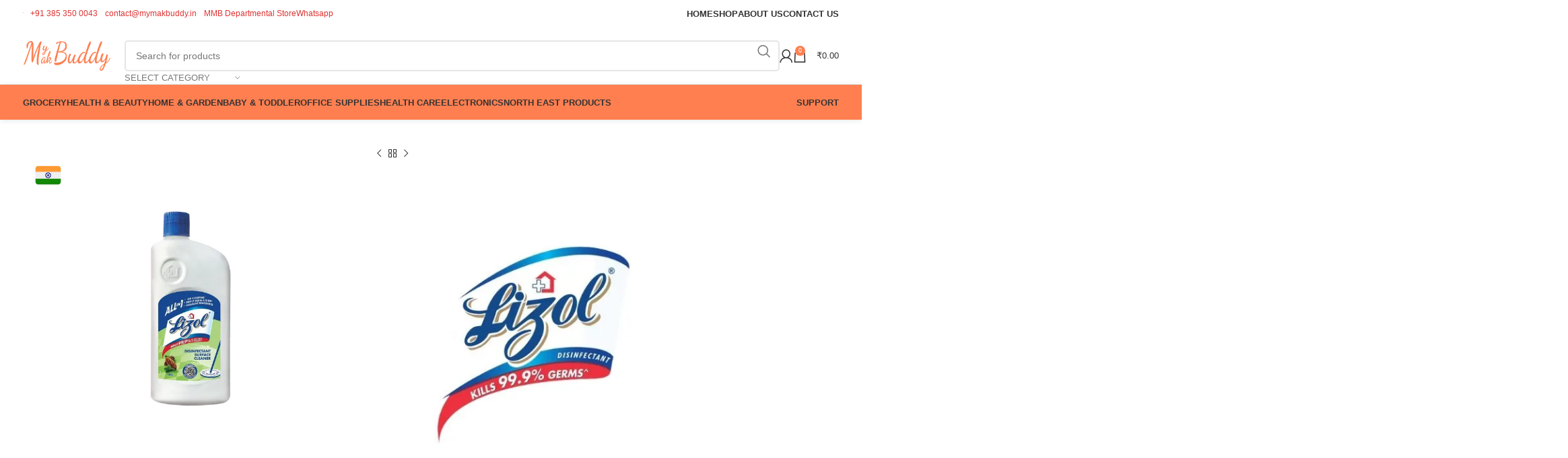

--- FILE ---
content_type: text/html; charset=UTF-8
request_url: https://www.mymakbuddy.in/product/lizol-disinfactant-liquid-500ml-pine/
body_size: 81708
content:
<!DOCTYPE html><html lang="en-US" prefix="og: https://ogp.me/ns#"><head><script data-no-optimize="1">var litespeed_docref=sessionStorage.getItem("litespeed_docref");litespeed_docref&&(Object.defineProperty(document,"referrer",{get:function(){return litespeed_docref}}),sessionStorage.removeItem("litespeed_docref"));</script> <meta charset="UTF-8"><link rel="profile" href="https://gmpg.org/xfn/11"><link rel="pingback" href="https://www.mymakbuddy.in/xmlrpc.php"><title>Lizol Disinfactant Liquid 500ml Pine | MMB E Market</title><meta name="description" content="Pine-scented disinfectant cleaner"/><meta name="robots" content="follow, index, max-snippet:-1, max-video-preview:-1, max-image-preview:large"/><link rel="canonical" href="https://www.mymakbuddy.in/product/lizol-disinfactant-liquid-500ml-pine/" /><meta property="og:locale" content="en_US" /><meta property="og:type" content="product" /><meta property="og:title" content="Lizol Disinfactant Liquid 500ml Pine | MMB E Market" /><meta property="og:description" content="Pine-scented disinfectant cleaner" /><meta property="og:url" content="https://www.mymakbuddy.in/product/lizol-disinfactant-liquid-500ml-pine/" /><meta property="og:site_name" content="E Market" /><meta property="og:updated_time" content="2025-10-29T13:40:16+05:30" /><meta property="og:image" content="https://www.mymakbuddy.in/wp-content/uploads/2024/03/Lizol-Disinfactant-Liquid-500ml-Pine.jpg" /><meta property="og:image:secure_url" content="https://www.mymakbuddy.in/wp-content/uploads/2024/03/Lizol-Disinfactant-Liquid-500ml-Pine.jpg" /><meta property="og:image:width" content="740" /><meta property="og:image:height" content="740" /><meta property="og:image:alt" content="Lizol Disinfactant Liquid 500ml Pine" /><meta property="og:image:type" content="image/jpeg" /><meta property="product:price:amount" content="116" /><meta property="product:price:currency" content="INR" /><meta property="product:availability" content="instock" /><meta name="twitter:card" content="summary_large_image" /><meta name="twitter:title" content="Lizol Disinfactant Liquid 500ml Pine | MMB E Market" /><meta name="twitter:description" content="Pine-scented disinfectant cleaner" /><meta name="twitter:image" content="https://www.mymakbuddy.in/wp-content/uploads/2024/03/Lizol-Disinfactant-Liquid-500ml-Pine.jpg" /><meta name="twitter:label1" content="Price" /><meta name="twitter:data1" content="&#8377;116.00" /><meta name="twitter:label2" content="Availability" /><meta name="twitter:data2" content="3 in stock" /> <script type="application/ld+json" class="rank-math-schema-pro">{"@context":"https://schema.org","@graph":[{"@type":["LocalBusiness","Organization"],"@id":"https://www.mymakbuddy.in/#organization","name":"MyMakBuddy Private Limited","url":"https://www.mymakbuddy.in","logo":{"@type":"ImageObject","@id":"https://www.mymakbuddy.in/#logo","url":"https://www.mymakbuddy.inwp-content/uploads/2021/08/Logo.png","contentUrl":"https://www.mymakbuddy.inwp-content/uploads/2021/08/Logo.png","caption":"MyMakBuddy Private Limited","inLanguage":"en-US","width":"369","height":"130"},"openingHours":["Monday,Tuesday,Wednesday,Thursday,Friday,Saturday,Sunday 09:00-17:00"],"image":{"@id":"https://www.mymakbuddy.in/#logo"}},{"@type":"WebSite","@id":"https://www.mymakbuddy.in/#website","url":"https://www.mymakbuddy.in","name":"MyMakBuddy Private Limited","publisher":{"@id":"https://www.mymakbuddy.in/#organization"},"inLanguage":"en-US"},{"@type":"ImageObject","@id":"https://www.mymakbuddy.in/wp-content/uploads/2024/03/Lizol-Disinfactant-Liquid-500ml-Pine.jpg","url":"https://www.mymakbuddy.in/wp-content/uploads/2024/03/Lizol-Disinfactant-Liquid-500ml-Pine.jpg","width":"740","height":"740","inLanguage":"en-US"},{"@type":"ItemPage","@id":"https://www.mymakbuddy.in/product/lizol-disinfactant-liquid-500ml-pine/#webpage","url":"https://www.mymakbuddy.in/product/lizol-disinfactant-liquid-500ml-pine/","name":"Lizol Disinfactant Liquid 500ml Pine | MMB E Market","datePublished":"2022-07-27T17:21:54+05:30","dateModified":"2025-10-29T13:40:16+05:30","isPartOf":{"@id":"https://www.mymakbuddy.in/#website"},"primaryImageOfPage":{"@id":"https://www.mymakbuddy.in/wp-content/uploads/2024/03/Lizol-Disinfactant-Liquid-500ml-Pine.jpg"},"inLanguage":"en-US"},{"@type":"Product","name":"Lizol Disinfactant Liquid 500ml Pine | MMB E Market","description":"Pine-scented disinfectant cleaner","sku":"8901396122005","category":"Home &amp; Garden &gt; Household Supplies &gt; Household Cleaning Supplies &gt; Household Cleaning Products &gt; Floor Cleaners","mainEntityOfPage":{"@id":"https://www.mymakbuddy.in/product/lizol-disinfactant-liquid-500ml-pine/#webpage"},"weight":{"@type":"QuantitativeValue","unitCode":"KGM","value":"0.643"},"height":{"@type":"QuantitativeValue","unitCode":"CMT","value":"24.8"},"width":{"@type":"QuantitativeValue","unitCode":"CMT","value":"6.4"},"depth":{"@type":"QuantitativeValue","unitCode":"CMT","value":"10.3"},"image":[{"@type":"ImageObject","url":"https://www.mymakbuddy.in/wp-content/uploads/2024/03/Lizol-Disinfactant-Liquid-500ml-Pine.jpg","height":"740","width":"740"}],"offers":{"@type":"Offer","price":"116.00","priceCurrency":"INR","priceValidUntil":"2027-12-31","availability":"https://schema.org/InStock","itemCondition":"NewCondition","url":"https://www.mymakbuddy.in/product/lizol-disinfactant-liquid-500ml-pine/","seller":{"@type":"Organization","@id":"https://www.mymakbuddy.in/","name":"MyMakBuddy Private Limited","url":"https://www.mymakbuddy.in","logo":"https://www.mymakbuddy.inwp-content/uploads/2021/08/Logo.png"},"priceSpecification":{"price":"116","priceCurrency":"INR","valueAddedTaxIncluded":"true"}},"additionalProperty":[{"@type":"PropertyValue","name":"pa_origin-country","value":"India"}],"@id":"https://www.mymakbuddy.in/product/lizol-disinfactant-liquid-500ml-pine/#richSnippet"}]}</script> <link rel='dns-prefetch' href='//fonts.googleapis.com' /><link rel="alternate" type="application/rss+xml" title="E Market &raquo; Feed" href="https://www.mymakbuddy.in/feed/" /><link rel="alternate" type="application/rss+xml" title="E Market &raquo; Comments Feed" href="https://www.mymakbuddy.in/comments/feed/" /><link rel="alternate" type="application/rss+xml" title="E Market &raquo; Lizol Disinfactant Liquid 500ml Pine Comments Feed" href="https://www.mymakbuddy.in/product/lizol-disinfactant-liquid-500ml-pine/feed/" /><link rel="alternate" title="oEmbed (JSON)" type="application/json+oembed" href="https://www.mymakbuddy.in/wp-json/oembed/1.0/embed?url=https%3A%2F%2Fwww.mymakbuddy.in%2Fproduct%2Flizol-disinfactant-liquid-500ml-pine%2F" /><link rel="alternate" title="oEmbed (XML)" type="text/xml+oembed" href="https://www.mymakbuddy.in/wp-json/oembed/1.0/embed?url=https%3A%2F%2Fwww.mymakbuddy.in%2Fproduct%2Flizol-disinfactant-liquid-500ml-pine%2F&#038;format=xml" /><style id='wp-img-auto-sizes-contain-inline-css' type='text/css'>img:is([sizes=auto i],[sizes^="auto," i]){contain-intrinsic-size:3000px 1500px}
/*# sourceURL=wp-img-auto-sizes-contain-inline-css */</style><style id="litespeed-ccss">ul{box-sizing:border-box}.entry-content{counter-reset:footnotes}:root{--wp--preset--font-size--normal:16px;--wp--preset--font-size--huge:42px}.screen-reader-text{border:0;clip-path:inset(50%);height:1px;margin:-1px;overflow:hidden;padding:0;position:absolute;width:1px;word-wrap:normal!important}:where(figure){margin:0 0 1em}:root{--wp--preset--aspect-ratio--square:1;--wp--preset--aspect-ratio--4-3:4/3;--wp--preset--aspect-ratio--3-4:3/4;--wp--preset--aspect-ratio--3-2:3/2;--wp--preset--aspect-ratio--2-3:2/3;--wp--preset--aspect-ratio--16-9:16/9;--wp--preset--aspect-ratio--9-16:9/16;--wp--preset--color--black:#000000;--wp--preset--color--cyan-bluish-gray:#abb8c3;--wp--preset--color--white:#ffffff;--wp--preset--color--pale-pink:#f78da7;--wp--preset--color--vivid-red:#cf2e2e;--wp--preset--color--luminous-vivid-orange:#ff6900;--wp--preset--color--luminous-vivid-amber:#fcb900;--wp--preset--color--light-green-cyan:#7bdcb5;--wp--preset--color--vivid-green-cyan:#00d084;--wp--preset--color--pale-cyan-blue:#8ed1fc;--wp--preset--color--vivid-cyan-blue:#0693e3;--wp--preset--color--vivid-purple:#9b51e0;--wp--preset--gradient--vivid-cyan-blue-to-vivid-purple:linear-gradient(135deg,rgba(6,147,227,1) 0%,rgb(155,81,224) 100%);--wp--preset--gradient--light-green-cyan-to-vivid-green-cyan:linear-gradient(135deg,rgb(122,220,180) 0%,rgb(0,208,130) 100%);--wp--preset--gradient--luminous-vivid-amber-to-luminous-vivid-orange:linear-gradient(135deg,rgba(252,185,0,1) 0%,rgba(255,105,0,1) 100%);--wp--preset--gradient--luminous-vivid-orange-to-vivid-red:linear-gradient(135deg,rgba(255,105,0,1) 0%,rgb(207,46,46) 100%);--wp--preset--gradient--very-light-gray-to-cyan-bluish-gray:linear-gradient(135deg,rgb(238,238,238) 0%,rgb(169,184,195) 100%);--wp--preset--gradient--cool-to-warm-spectrum:linear-gradient(135deg,rgb(74,234,220) 0%,rgb(151,120,209) 20%,rgb(207,42,186) 40%,rgb(238,44,130) 60%,rgb(251,105,98) 80%,rgb(254,248,76) 100%);--wp--preset--gradient--blush-light-purple:linear-gradient(135deg,rgb(255,206,236) 0%,rgb(152,150,240) 100%);--wp--preset--gradient--blush-bordeaux:linear-gradient(135deg,rgb(254,205,165) 0%,rgb(254,45,45) 50%,rgb(107,0,62) 100%);--wp--preset--gradient--luminous-dusk:linear-gradient(135deg,rgb(255,203,112) 0%,rgb(199,81,192) 50%,rgb(65,88,208) 100%);--wp--preset--gradient--pale-ocean:linear-gradient(135deg,rgb(255,245,203) 0%,rgb(182,227,212) 50%,rgb(51,167,181) 100%);--wp--preset--gradient--electric-grass:linear-gradient(135deg,rgb(202,248,128) 0%,rgb(113,206,126) 100%);--wp--preset--gradient--midnight:linear-gradient(135deg,rgb(2,3,129) 0%,rgb(40,116,252) 100%);--wp--preset--font-size--small:13px;--wp--preset--font-size--medium:20px;--wp--preset--font-size--large:36px;--wp--preset--font-size--x-large:42px;--wp--preset--spacing--20:0.44rem;--wp--preset--spacing--30:0.67rem;--wp--preset--spacing--40:1rem;--wp--preset--spacing--50:1.5rem;--wp--preset--spacing--60:2.25rem;--wp--preset--spacing--70:3.38rem;--wp--preset--spacing--80:5.06rem;--wp--preset--shadow--natural:6px 6px 9px rgba(0, 0, 0, 0.2);--wp--preset--shadow--deep:12px 12px 50px rgba(0, 0, 0, 0.4);--wp--preset--shadow--sharp:6px 6px 0px rgba(0, 0, 0, 0.2);--wp--preset--shadow--outlined:6px 6px 0px -3px rgba(255, 255, 255, 1), 6px 6px rgba(0, 0, 0, 1);--wp--preset--shadow--crisp:6px 6px 0px rgba(0, 0, 0, 1)}:where(body){margin:0}body{padding-top:0;padding-right:0;padding-bottom:0;padding-left:0}a:where(:not(.wp-element-button)){text-decoration:none}.woocommerce form .form-row .required{visibility:visible}input[type=text]{-moz-appearance:textfield!important}.woocommerce .login .woocommerce-form-login__rememberme{margin-right:10px;float:left}.signdesc{display:none}.woocommerce-form{padding:3px}.signdesc{margin-bottom:10px}.woocommerce-form-login__submit{margin-top:12px!important}::-webkit-input-placeholder{color:#bbb}::-moz-placeholder{color:#bbb;opacity:1}:-ms-input-placeholder{color:#bbb}:focus{outline:0!important}.screen-reader-text{height:1px;margin:-1px;overflow:hidden;padding:0;position:absolute;top:-10000em;width:1px;clip:rect(0,0,0,0);border:0}.elementor *,.elementor :after,.elementor :before{box-sizing:border-box}.elementor a{box-shadow:none;text-decoration:none}.elementor img{border:none;border-radius:0;box-shadow:none;height:auto;max-width:100%}.elementor-element{--flex-direction:initial;--flex-wrap:initial;--justify-content:initial;--align-items:initial;--align-content:initial;--gap:initial;--flex-basis:initial;--flex-grow:initial;--flex-shrink:initial;--order:initial;--align-self:initial;align-self:var(--align-self);flex-basis:var(--flex-basis);flex-grow:var(--flex-grow);flex-shrink:var(--flex-shrink);order:var(--order)}.elementor-element:where(.e-con-full,.elementor-widget){align-content:var(--align-content);align-items:var(--align-items);flex-direction:var(--flex-direction);flex-wrap:var(--flex-wrap);gap:var(--row-gap) var(--column-gap);justify-content:var(--justify-content)}:root{--page-title-display:block}h1.entry-title{display:var(--page-title-display)}.elementor-section{position:relative}.elementor-section .elementor-container{display:flex;margin-left:auto;margin-right:auto;position:relative}@media (max-width:1024px){.elementor-section .elementor-container{flex-wrap:wrap}}.elementor-section.elementor-section-boxed>.elementor-container{max-width:1140px}.elementor-widget-wrap{align-content:flex-start;flex-wrap:wrap;position:relative;width:100%}.elementor:not(.elementor-bc-flex-widget) .elementor-widget-wrap{display:flex}.elementor-widget-wrap>.elementor-element{width:100%}.elementor-widget{position:relative}.elementor-widget:not(:last-child){margin-bottom:var(--kit-widget-spacing,20px)}.elementor-column{display:flex;min-height:1px;position:relative}.elementor-column-gap-default>.elementor-column>.elementor-element-populated{padding:10px}@media (min-width:768px){.elementor-column.elementor-col-25{width:25%}.elementor-column.elementor-col-50{width:50%}}@media (max-width:767px){.elementor-column{width:100%}}@media (prefers-reduced-motion:no-preference){html{scroll-behavior:smooth}}@media (max-width:767px){.elementor .elementor-hidden-mobile{display:none}}@media (min-width:768px) and (max-width:1024px){.elementor .elementor-hidden-tablet{display:none}}@media (min-width:1025px) and (max-width:99999px){.elementor .elementor-hidden-desktop{display:none}}.elementor-kit-5687{--e-global-color-primary:#6EC1E4;--e-global-color-secondary:#54595F;--e-global-color-text:#7A7A7A;--e-global-color-accent:#61CE70;--e-global-typography-primary-font-family:"Roboto";--e-global-typography-primary-font-weight:600;--e-global-typography-secondary-font-family:"Roboto Slab";--e-global-typography-secondary-font-weight:400;--e-global-typography-text-font-family:"Roboto";--e-global-typography-text-font-weight:400;--e-global-typography-accent-font-family:"Roboto";--e-global-typography-accent-font-weight:500}.elementor-section.elementor-section-boxed>.elementor-container{max-width:1140px}.elementor-widget:not(:last-child){margin-block-end:20px}.elementor-element{--widgets-spacing:20px 20px;--widgets-spacing-row:20px;--widgets-spacing-column:20px}h1.entry-title{display:var(--page-title-display)}@media (max-width:1024px){.elementor-section.elementor-section-boxed>.elementor-container{max-width:1024px}}@media (max-width:767px){.elementor-section.elementor-section-boxed>.elementor-container{max-width:767px}}:root{--wd-text-line-height:1.6;--wd-brd-radius:.001px;--wd-form-height:42px;--wd-form-color:inherit;--wd-form-placeholder-color:inherit;--wd-form-bg:transparent;--wd-form-brd-color:rgba(0,0,0,0.1);--wd-form-brd-color-focus:rgba(0,0,0,0.15);--wd-form-chevron:url([data-uri]);--wd-main-bgcolor:#fff;--wd-scroll-w:.001px;--wd-admin-bar-h:.001px;--wd-block-spacing:20px;--wd-header-banner-mt:.001px;--wd-sticky-nav-w:.001px;--color-white:#fff;--color-gray-100:#f7f7f7;--color-gray-200:#f1f1f1;--color-gray-300:#bbb;--color-gray-400:#a5a5a5;--color-gray-500:#767676;--color-gray-600:#666;--color-gray-700:#555;--color-gray-800:#333;--color-gray-900:#242424;--bgcolor-black-rgb:0,0,0;--bgcolor-white-rgb:255,255,255;--bgcolor-white:#fff;--bgcolor-gray-100:#f7f7f7;--bgcolor-gray-200:#f7f7f7;--bgcolor-gray-300:#f1f1f1;--bgcolor-gray-400:rgba(187,187,187,0.4);--brdcolor-gray-200:rgba(0,0,0,0.075);--brdcolor-gray-300:rgba(0,0,0,0.105);--brdcolor-gray-400:rgba(0,0,0,0.12);--brdcolor-gray-500:rgba(0,0,0,0.2);--wd-start:start;--wd-end:end;--wd-center:center;--wd-stretch:stretch}html,body,div,span,h1,h3,p,a,em,img,strong,ul,li,form,label,table,tbody,tr,th,td,aside,figure,header,section{margin:0;padding:0;border:0;vertical-align:baseline;font:inherit;font-size:100%}*,*:before,*:after{-webkit-box-sizing:border-box;-moz-box-sizing:border-box;box-sizing:border-box}html{line-height:1;-webkit-text-size-adjust:100%;font-family:sans-serif;overflow-x:hidden;overflow-y:scroll}ul{list-style:none}a img{border:none}aside,figure,header,main,section{display:block}a,button,input{touch-action:manipulation}button,input{margin:0;color:inherit;font:inherit}button{overflow:visible}button,html input[type="button"]{-webkit-appearance:button}button::-moz-focus-inner,input::-moz-focus-inner{padding:0;border:0;padding:0;border:0}body{margin:0;background-color:#fff;color:var(--wd-text-color);text-rendering:optimizeLegibility;font-weight:var(--wd-text-font-weight);font-style:var(--wd-text-font-style);font-size:var(--wd-text-font-size);font-family:var(--wd-text-font);-webkit-font-smoothing:antialiased;-moz-osx-font-smoothing:grayscale;line-height:var(--wd-text-line-height)}@supports (overflow:clip){body{overflow-x:clip}}:is(body){height:auto}p{margin-bottom:var(--wd-tags-mb,20px)}a{color:var(--wd-link-color);text-decoration:none}label{display:block;margin-bottom:5px;color:var(--wd-title-color);vertical-align:middle;font-weight:400}em{font-style:italic}.required{border:none;color:#E01020;font-size:16px;line-height:1}strong{font-weight:600}img{max-width:100%;height:auto;border:0;vertical-align:middle}h1{font-size:28px}h3{font-size:22px}h1,h3,.title{display:block;margin-bottom:var(--wd-tags-mb,20px);color:var(--wd-title-color);text-transform:var(--wd-title-transform);font-weight:var(--wd-title-font-weight);font-style:var(--wd-title-font-style);font-family:var(--wd-title-font);line-height:1.4}.wd-entities-title{display:block;color:var(--wd-entities-title-color);word-wrap:break-word;font-weight:var(--wd-entities-title-font-weight);font-style:var(--wd-entities-title-font-style);font-family:var(--wd-entities-title-font);text-transform:var(--wd-entities-title-transform);line-height:1.4}:is(ul,ol){margin-bottom:var(--list-mb);padding-left:var(--li-pl);--list-mb:20px;--li-mb:10px;--li-pl:17px}:is(ul,ol) li{margin-bottom:var(--li-mb)}:is(ul,ol) li:last-child{margin-bottom:0}li>:is(ul,ol){margin-top:var(--li-mb);margin-bottom:0}ul{list-style:disc}.wd-sub-menu,.wd-sub-menu ul,.wd-nav{list-style:none;--li-pl:0}.wd-sub-menu,.wd-sub-menu ul,.wd-nav{--list-mb:0;--li-mb:0}.text-center{--content-align:center;--wd-align:center;--text-align:center;text-align:var(--text-align)}.text-left{--text-align:left;text-align:var(--text-align);--content-align:flex-start;--wd-align:flex-start}.color-scheme-dark{--color-white:#fff;--color-gray-100:#f7f7f7;--color-gray-200:#f1f1f1;--color-gray-300:#bbb;--color-gray-400:#a5a5a5;--color-gray-500:#767676;--color-gray-600:#666;--color-gray-700:#555;--color-gray-800:#333;--color-gray-900:#242424;--bgcolor-black-rgb:0,0,0;--bgcolor-white-rgb:255,255,255;--bgcolor-white:#fff;--bgcolor-gray-100:#f7f7f7;--bgcolor-gray-200:#f7f7f7;--bgcolor-gray-300:#f1f1f1;--bgcolor-gray-400:rgba(187,187,187,0.4);--brdcolor-gray-200:rgba(0,0,0,0.075);--brdcolor-gray-300:rgba(0,0,0,0.105);--brdcolor-gray-400:rgba(0,0,0,0.12);--brdcolor-gray-500:rgba(0,0,0,0.2);--wd-text-color:#767676;--wd-title-color:#242424;--wd-entities-title-color:#333;--wd-entities-title-color-hover:rgba(51,51,51,0.65);--wd-link-color:#333;--wd-link-color-hover:#242424;--wd-form-brd-color:rgba(0,0,0,0.1);--wd-form-brd-color-focus:rgba(0,0,0,0.15);--wd-form-placeholder-color:#767676;color:var(--wd-text-color)}.wd-fill{position:absolute;inset:0}.wd-hide{display:none!important}.wd-set-mb{--wd-mb:15px}.wd-set-mb>*{margin-bottom:var(--wd-mb)}.reset-last-child>*:last-child{margin-bottom:0}@keyframes wd-fadeIn{from{opacity:0}to{opacity:1}}table{margin-bottom:35px;width:100%;border-spacing:0;border-collapse:collapse;line-height:1.4}table th{padding:15px 10px;border-bottom:2px solid var(--brdcolor-gray-200);color:var(--wd-title-color);text-transform:uppercase;font-size:16px;font-weight:var(--wd-title-font-weight);font-style:var(--wd-title-font-style);font-family:var(--wd-title-font);vertical-align:middle;text-align:start}table td{padding:15px 12px;border-bottom:1px solid var(--brdcolor-gray-300);vertical-align:middle;text-align:start}table :is(tbody,tfoot) th{border-bottom:1px solid var(--brdcolor-gray-300);text-transform:none;font-size:inherit}input[type="number"],input[type="text"],input[type="password"]{-webkit-appearance:none;-moz-appearance:none;appearance:none}input[type="number"],input[type="text"],input[type="password"]{padding:0 15px;max-width:100%;width:100%;height:var(--wd-form-height);border:var(--wd-form-brd-width) solid var(--wd-form-brd-color);border-radius:var(--wd-form-brd-radius);background-color:var(--wd-form-bg);box-shadow:none;color:var(--wd-form-color);vertical-align:middle;font-size:14px}::-webkit-input-placeholder{color:var(--wd-form-placeholder-color)}::-moz-placeholder{color:var(--wd-form-placeholder-color)}:-moz-placeholder{color:var(--wd-form-placeholder-color)}input[type="checkbox"]{box-sizing:border-box;margin-top:0;padding:0;vertical-align:middle;margin-inline-end:5px}input[type="number"]{padding:0;text-align:center}input[type="number"]::-webkit-inner-spin-button,input[type="number"]::-webkit-outer-spin-button{height:auto}input:-webkit-autofill{border-color:var(--wd-form-brd-color);-webkit-box-shadow:0 0 0 1000px var(--wd-form-bg) inset;-webkit-text-fill-color:var(--wd-form-color)}:is(.btn,.button,button,[type=submit],[type=button]){position:relative;display:inline-flex;align-items:center;justify-content:center;gap:5px;outline:none;border-radius:var(--btn-brd-radius,0);vertical-align:middle;text-align:center;text-decoration:none;text-shadow:none;line-height:1.2;color:var(--btn-color,#3E3E3E);border:var(--btn-brd-width,0) var(--btn-brd-style,solid) var(--btn-brd-color,#E9E9E9);background-color:var(--btn-bgcolor,#F3F3F3);box-shadow:var(--btn-box-shadow,unset);text-transform:var(--btn-transform,uppercase);font-weight:var(--btn-font-weight,600);font-family:var(--btn-font-family,inherit);font-style:var(--btn-font-style,unset);padding:var(--btn-padding,5px 20px);min-height:var(--btn-height,42px);font-size:var(--btn-font-size,13px)}[class*="wd-grid"]{--wd-col:var(--wd-col-lg);--wd-gap:var(--wd-gap-lg);--wd-col-lg:1;--wd-gap-lg:20px}.wd-grid-g{display:grid;grid-template-columns:repeat(var(--wd-col),minmax(0,1fr));gap:var(--wd-gap)}.wd-grid-col{grid-column:auto/span var(--wd-col)}[class*="wd-grid-f"]{display:flex;flex-wrap:wrap;gap:var(--wd-gap)}.wd-scroll-content{overflow:hidden;overflow-y:auto;-webkit-overflow-scrolling:touch;max-height:50vh}@-moz-document url-prefix(){.wd-scroll-content{scrollbar-width:thin}}.wd-dropdown{--wd-align:var(--wd-start);position:absolute;top:100%;left:0;z-index:380;margin-top:15px;margin-right:0;margin-left:calc(var(--nav-gap, .001px)/2*-1);background-color:var(--bgcolor-white);background-position:bottom right;background-clip:border-box;background-repeat:no-repeat;box-shadow:0 0 3px rgb(0 0 0/.15);text-align:var(--wd-align);border-radius:var(--wd-brd-radius);visibility:hidden;opacity:0;transform:translateY(15px) translateZ(0)}.wd-dropdown:after{content:"";position:absolute;inset-inline:0;bottom:100%;height:15px}.wd-dropdown-menu{min-height:min(var(--wd-dropdown-height, unset),var(--wd-content-h, var(--wd-dropdown-height, unset)));width:var(--wd-dropdown-width);background-image:var(--wd-dropdown-bg-img)}.wd-dropdown-menu.wd-design-default{padding:var(--wd-dropdown-padding,12px 20px);--wd-dropdown-width:220px}.wd-dropdown-menu.wd-design-default>.container{padding:0;width:auto}.wd-dropdown-menu.wd-design-default .wd-dropdown{top:0;left:100%;padding:var(--wd-dropdown-padding,12px 20px);width:var(--wd-dropdown-width);margin:0 0 0 var(--wd-dropdown-padding,20px)}.wd-dropdown-menu.wd-design-default .wd-dropdown:after{top:0;right:100%;bottom:0;left:auto;width:var(--wd-dropdown-padding,20px);height:auto}.wd-dropdown-menu.wd-design-default .menu-item-has-children>a:after{margin-left:auto;color:rgb(82 82 82/.45);font-weight:600;font-size:55%;line-height:1;font-family:"woodmart-font";content:""}.wd-dropdown-menu.wd-design-full-width{--wd-dropdown-width:100vw}:is(.wd-nav-sticky,.wd-header-nav) .wd-dropdown-menu.wd-design-full-width{border-radius:0}.wd-dropdown-menu.wd-design-full-width:not(.wd-scroll){padding-block:var(--wd-dropdown-padding,30px);padding-left:calc(var(--wd-scroll-w) + var(--wd-sticky-nav-w))}.wd-side-hidden{--wd-side-hidden-w:340px;position:fixed;inset-block:var(--wd-admin-bar-h)0;z-index:500;overflow:hidden;overflow-y:auto;-webkit-overflow-scrolling:touch;width:min(var(--wd-side-hidden-w),100vw);background-color:var(--bgcolor-white)}.wd-side-hidden.wd-left{right:auto;left:0;transform:translate3d(-100%,0,0)}.wd-side-hidden.wd-right{right:0;left:auto;transform:translate3d(100%,0,0)}.wd-sub-menu{--sub-menu-color:#838383;--sub-menu-color-hover:var(--wd-primary-color)}.wd-sub-menu li{position:relative}.wd-sub-menu li>a{position:relative;display:flex;align-items:center;padding-top:8px;padding-bottom:8px;color:var(--sub-menu-color);font-size:14px;line-height:1.3}.wd-sub-menu li>a .menu-label{position:relative;margin-top:-20px;align-self:flex-start}.wd-sub-accented>li>a{--sub-menu-color:#333;--sub-menu-color-hover:var(--wd-primary-color);text-transform:uppercase;font-weight:600}.wd-nav{--nav-gap:20px;display:inline-flex;flex-wrap:wrap;justify-content:var(--text-align,var(--wd-align));text-align:left;gap:1px var(--nav-gap)}.wd-nav>li{position:relative}.wd-nav>li>a{position:relative;display:flex;align-items:center;flex-direction:row;text-transform:uppercase;font-weight:600;font-size:13px;line-height:1.2}.wd-nav>li:is(.wd-has-children,.menu-item-has-children)>a:after{margin-left:4px;font-weight:400;font-style:normal;font-size:clamp(6px,50%,18px);order:3;content:"";font-family:"woodmart-font"}.wd-nav[class*="wd-style-"]{--nav-color:#333;--nav-color-hover:rgba(51,51,51,0.7);--nav-color-active:rgba(51,51,51,0.7);--nav-chevron-color:rgba(82, 82, 82, .45)}.wd-nav[class*="wd-style-"]>li>a{color:var(--nav-color)}.wd-nav[class*="wd-style-"]>li:is(.current-menu-item,.wd-active,.active)>a{color:var(--nav-color-active)}.wd-nav[class*="wd-style-"]>li:is(.wd-has-children,.menu-item-has-children)>a:after{color:var(--nav-chevron-color)}:is(.color-scheme-light,.whb-color-light) .wd-nav[class*="wd-style-"]{--nav-color:#fff;--nav-color-hover:rgba(255,255,255,0.8);--nav-color-active:rgba(255,255,255,0.8);--nav-chevron-color:rgba(255,255,255,0.6)}.wd-nav.wd-style-default{--nav-color-hover:var(--wd-primary-color);--nav-color-active:var(--wd-primary-color)}.wd-nav[class*="wd-style-underline"] .nav-link-text{position:relative;display:inline-block;padding-block:1px;line-height:1.2}.wd-nav[class*="wd-style-underline"] .nav-link-text:after{content:"";position:absolute;top:100%;left:0;width:0;height:2px;background-color:var(--wd-primary-color)}.wd-nav[class*="wd-style-underline"]>li:is(:hover,.current-menu-item,.wd-active,.active)>a .nav-link-text:after{width:100%}.wd-close-side{position:fixed;background-color:rgb(0 0 0/.7);opacity:0;z-index:400}[class*="screen-reader"]{position:absolute!important;clip:rect(1px,1px,1px,1px);transform:scale(0)}.wd-action-btn{display:inline-flex;vertical-align:middle}.wd-action-btn>a{display:inline-flex;align-items:center;justify-content:center;color:var(--wd-action-color,var(--color-gray-800))}.wd-action-btn>a:before{font-size:var(--wd-action-icon-size,1.1em);font-family:"woodmart-font"}.wd-action-btn>a:after{position:absolute;top:calc(50% - .5em);left:0;opacity:0;font-size:var(--wd-action-icon-size,1.1em);content:"";display:inline-block;width:1em;height:1em;border:1px solid #fff0;border-left-color:var(--color-gray-900);border-radius:50%;vertical-align:middle;animation:wd-rotate 450ms infinite linear var(--wd-anim-state,paused)}.wd-action-btn.wd-style-icon{--wd-action-icon-size:20px}.wd-action-btn.wd-style-icon>a{position:relative;flex-direction:column;width:50px;height:50px;font-weight:400;font-size:0!important;line-height:0}.wd-action-btn.wd-style-icon>a:after{inset-inline-start:calc(50% - .5em)}.wd-action-btn.wd-style-text>a{position:relative;font-weight:600;line-height:1}.wd-action-btn.wd-style-text>a:before{margin-inline-end:.3em;font-weight:400}.wd-cross-icon>a:before{content:""}.wd-burger-icon>a:before{content:""}.wd-heading{display:flex;flex:0 0 auto;align-items:center;justify-content:flex-end;gap:10px;padding:20px 15px;border-bottom:1px solid var(--brdcolor-gray-300)}.wd-heading .title{flex:1 1 auto;margin-bottom:0;font-size:130%}.wd-heading .wd-action-btn{flex:0 0 auto}.wd-heading .wd-action-btn.wd-style-text>a{height:25px}:is(.widget,.wd-widget,div[class^="vc_wp"]){line-height:1.4;--wd-link-color:var(--color-gray-500);--wd-link-color-hover:var(--color-gray-800)}.widget{margin-bottom:30px;padding-bottom:30px;border-bottom:1px solid var(--brdcolor-gray-300)}.widget:last-child{margin-bottom:0;padding-bottom:0;border-bottom:none}:is(.wd-entry-content,.entry-content,.is-layout-flow,.is-layout-constrained,.is-layout-constrained>.wp-block-group__inner-container)>*{margin-block:0 var(--wd-block-spacing)}:is(.wd-entry-content,.entry-content,.is-layout-flow,.is-layout-constrained,.is-layout-constrained>.wp-block-group__inner-container)>*:last-child{margin-bottom:0}.wd-page-wrapper{position:relative;background-color:var(--wd-main-bgcolor)}body:not([class*="wrapper-boxed"]){background-color:var(--wd-main-bgcolor)}.wd-page-content{min-height:50vh;background-color:var(--wd-main-bgcolor)}.container{width:100%;max-width:var(--wd-container-w);padding-inline:15px;margin-inline:auto}.wd-content-layout{padding-block:40px}:where(.wd-content-layout>div){grid-column:auto/span var(--wd-col)}.wd-sidebar .wd-heading{display:none}.wd-image{border-radius:var(--wd-brd-radius)}.wd-image img{border-radius:var(--wd-brd-radius)}@media (min-width:769px){.searchform.wd-style-default.wd-cat-style-default{--wd-search-clear-sp:7px}}@media (min-width:1025px){.wd-hide-lg{display:none!important}.wd-scroll{--scrollbar-track-bg:rgba(0,0,0,0.05);--scrollbar-thumb-bg:rgba(0,0,0,0.12)}.wd-scroll ::-webkit-scrollbar{width:5px}.wd-scroll ::-webkit-scrollbar-track{background-color:var(--scrollbar-track-bg)}.wd-scroll ::-webkit-scrollbar-thumb{background-color:var(--scrollbar-thumb-bg)}}@media (max-width:1024px){@supports not (overflow:clip){body{overflow:hidden}}[class*="wd-grid"]{--wd-col:var(--wd-col-md);--wd-gap:var(--wd-gap-md);--wd-col-md:var(--wd-col-lg);--wd-gap-md:var(--wd-gap-lg)}.wd-side-hidden{--wd-side-hidden-w:min(300px, 80vw)}.wd-close-side{top:-150px}}@media (max-width:768.98px){[class*="wd-grid"]{--wd-col:var(--wd-col-sm);--wd-gap:var(--wd-gap-sm);--wd-col-sm:var(--wd-col-md);--wd-gap-sm:var(--wd-gap-md)}.searchform.wd-style-default .wd-clear-search{padding-inline-end:10px;border-inline-end:1px solid var(--wd-form-brd-color)}}@media (max-width:576px){[class*="wd-grid"]{--wd-col:var(--wd-col-xs);--wd-gap:var(--wd-gap-xs);--wd-col-xs:var(--wd-col-sm);--wd-gap-xs:var(--wd-gap-sm)}}:is(.wd-entry-content,.entry-content)>.elementor{margin-bottom:0}.elementor-column-gap-default{--wd-el-column-gap:20px}.elementor-section.wd-negative-gap>.elementor-container{margin-left:calc(var(--wd-el-column-gap)/2*-1);margin-right:calc(var(--wd-el-column-gap)/2*-1)}.elementor-section-boxed.wd-negative-gap .elementor-container{max-width:none}@media (prefers-reduced-motion:no-preference){html{scroll-behavior:auto}}.amount{color:var(--wd-primary-color);font-weight:600}.price{color:var(--wd-primary-color)}.price .amount{font-size:inherit}.woocommerce-notices-wrapper:empty{display:none}:is(.blockOverlay,.wd-loader-overlay):after{position:absolute;top:calc(50% - 13px);left:calc(50% - 13px);content:"";display:inline-block;width:26px;height:26px;border:1px solid #fff0;border-left-color:var(--color-gray-900);border-radius:50%;vertical-align:middle;animation:wd-rotate 450ms infinite linear var(--wd-anim-state,paused);--wd-anim-state:running}.wd-loader-overlay{z-index:340;border-radius:inherit;animation:wd-fadeIn .6s ease both;background-color:rgba(var(--bgcolor-white-rgb),.6);border-radius:var(--wd-brd-radius)}.wd-loader-overlay:not(.wd-loading){display:none}.single_add_to_cart_button{border-radius:var(--btn-accented-brd-radius);color:var(--btn-accented-color);box-shadow:var(--btn-accented-box-shadow);background-color:var(--btn-accented-bgcolor);text-transform:var(--btn-accented-transform,var(--btn-transform,uppercase));font-weight:var(--btn-accented-font-weight,var(--btn-font-weight,600));font-family:var(--btn-accented-font-family,var(--btn-font-family,inherit));font-style:var(--btn-accented-font-style,var(--btn-font-style,unset))}.wd-buy-now-btn{border-radius:var(--btn-accented-brd-radius);color:var(--btn-accented-color);box-shadow:var(--btn-accented-box-shadow);background-color:var(--btn-accented-bgcolor);text-transform:var(--btn-accented-transform,var(--btn-transform,uppercase));font-weight:var(--btn-accented-font-weight,var(--btn-font-weight,600));font-family:var(--btn-accented-font-family,var(--btn-font-family,inherit));font-style:var(--btn-accented-font-style,var(--btn-font-style,unset))}form.cart{display:flex;flex-wrap:wrap;gap:10px;justify-content:var(--content-align)}form.cart>*{flex:1 1 100%}form.cart :where(.single_add_to_cart_button,.wd-buy-now-btn,.quantity){flex:0 0 auto}.woocommerce-product-details__short-description{margin-bottom:20px}.woocommerce-product-details__short-description>*:last-child{margin-bottom:0}.single_add_to_cart_button:before{content:"";position:absolute;inset:0;opacity:0;z-index:1;border-radius:inherit;background-color:inherit;box-shadow:inherit}.single_add_to_cart_button:after{position:absolute;top:calc(50% - 9px);inset-inline-start:calc(50% - 9px);opacity:0;z-index:2;content:"";display:inline-block;width:18px;height:18px;border:1px solid #fff0;border-left-color:currentColor;border-radius:50%;vertical-align:middle;animation:wd-rotate 450ms infinite linear var(--wd-anim-state,paused)}div.quantity{--wd-form-height:42px;display:inline-flex;vertical-align:top;white-space:nowrap}div.quantity input[type=number]::-webkit-inner-spin-button,div.quantity input[type=number]::-webkit-outer-spin-button,div.quantity input[type="number"]{margin:0;-webkit-appearance:none;-moz-appearance:none;appearance:none}div.quantity :is(input[type="number"],input[type="text"],input[type="button"]){display:inline-block;color:var(--wd-form-color)}div.quantity input[type="number"]{width:30px;border-radius:0;border-right:none;border-left:none}div.quantity input[type="button"]{padding:0 5px;min-width:25px;min-height:unset;height:var(--wd-form-height);border:var(--wd-form-brd-width) solid var(--wd-form-brd-color);background:var(--wd-form-bg);box-shadow:none}div.quantity .minus{border-start-start-radius:var(--wd-form-brd-radius);border-end-start-radius:var(--wd-form-brd-radius)}div.quantity .plus{border-start-end-radius:var(--wd-form-brd-radius);border-end-end-radius:var(--wd-form-brd-radius)}@-moz-document url-prefix(){div.quantity input[type="number"]{-webkit-appearance:textfield;-moz-appearance:textfield;appearance:textfield}}.product_meta{--wd-link-color:var(--wd-text-color);display:flex;align-items:center;justify-content:var(--wd-align);flex-wrap:wrap;gap:10px}.product_meta>span{flex:1 1 100%}.product_meta .meta-label{color:var(--color-gray-800);font-weight:600}.product_title{font-size:34px;line-height:1.2;--page-title-display:block}@media (max-width:1024px){.product_title{font-size:24px}}@media (max-width:768.98px){.product_title{font-size:20px}}p.stock{font-weight:600;line-height:1.2}p.stock.wd-style-default:is(.available-on-backorder,.in-stock){color:var(--color-gray-800)}p.stock.wd-style-default.in-stock:before{margin-inline-end:5px;color:var(--wd-primary-color);content:"";font-family:"woodmart-font"}.shop_attributes{margin-bottom:0;overflow:hidden;--wd-attr-v-gap:30px;--wd-attr-h-gap:30px;--wd-attr-col:1;--wd-attr-brd-width:1px;--wd-attr-brd-style:solid;--wd-attr-brd-color:var(--brdcolor-gray-300);--wd-attr-img-width:24px}.shop_attributes tbody{display:grid;grid-template-columns:repeat(var(--wd-attr-col),1fr);margin-bottom:calc(-1*(var(--wd-attr-v-gap) + var(--wd-attr-brd-width)));column-gap:var(--wd-attr-h-gap)}.shop_attributes tr{display:flex;align-items:center;gap:10px 20px;justify-content:space-between;padding-bottom:calc(var(--wd-attr-v-gap)/2);margin-bottom:calc(var(--wd-attr-v-gap)/2);border-bottom:var(--wd-attr-brd-width) var(--wd-attr-brd-style) var(--wd-attr-brd-color)}.shop_attributes :is(th,td){padding:0;border:none}.shop_attributes th{display:flex;flex:0 1 auto;font-family:var(--wd-text-font)}.shop_attributes td{text-align:end}.shop_attributes :is(.wd-attr-name,.wd-attr-term){display:inline-flex;align-items:center;gap:10px}.whb-flex-row{display:flex;flex-direction:row;flex-wrap:nowrap;justify-content:space-between}.whb-column{display:flex;align-items:center;flex-direction:row;max-height:inherit}.whb-col-left,.whb-mobile-left{justify-content:flex-start;margin-left:-10px}.whb-col-right,.whb-mobile-right{justify-content:flex-end;margin-right:-10px}.whb-col-mobile{flex:1 1 auto;justify-content:center;margin-inline:-10px}.whb-flex-flex-middle .whb-col-center{flex:1 1 0%}.whb-general-header :is(.whb-mobile-left,.whb-mobile-right){flex:1 1 0%}.whb-with-shadow{box-shadow:0 1px 8px rgb(0 0 0/.1)}.whb-main-header{position:relative;top:0;right:0;left:0;z-index:390;backface-visibility:hidden;-webkit-backface-visibility:hidden}.whb-color-dark:not(.whb-with-bg){background-color:#fff}.wd-header-nav,.site-logo{padding-inline:10px}.wd-header-nav{flex:1 1 auto}.wd-nav-main:not(.wd-offsets-calculated) .wd-dropdown:not(.wd-design-default){opacity:0}@supports (-webkit-touch-callout:none){.wd-nav-main:not(.wd-offsets-calculated) .wd-dropdown:not(.wd-design-default){transform:translateY(15px) translateZ(0)}}.wd-nav-main>li>a,.wd-nav-secondary>li>a{height:40px;font-weight:var(--wd-header-el-font-weight);font-style:var(--wd-header-el-font-style);font-size:var(--wd-header-el-font-size);font-family:var(--wd-header-el-font);text-transform:var(--wd-header-el-transform)}.wd-nav-secondary:not(.wd-offsets-calculated) .wd-dropdown:not(.wd-design-default){opacity:0}@supports (-webkit-touch-callout:none){.wd-nav-secondary:not(.wd-offsets-calculated) .wd-dropdown:not(.wd-design-default){transform:translateY(15px) translateZ(0)}}.site-logo{max-height:inherit}.wd-logo{max-height:inherit}.wd-logo img{padding-top:5px;padding-bottom:5px;max-height:inherit;transform:translateZ(0);backface-visibility:hidden;-webkit-backface-visibility:hidden;perspective:800px}.wd-logo img[width]:not([src$=".svg"]){width:auto;object-fit:contain}.wd-header-mobile-nav .wd-tools-icon:before{content:"";font-family:"woodmart-font"}.wd-nav-mobile{display:none;margin-inline:0;animation:wd-fadeIn 1s ease}.wd-nav-mobile>li{flex:1 1 100%;max-width:100%;width:100%}.wd-nav-mobile>li>a{color:var(--color-gray-800)}.wd-nav-mobile li.menu-item-has-children>a:after{content:none}.wd-nav-mobile .wd-with-icon>a:before{margin-right:7px;font-weight:400;font-family:"woodmart-font"}.wd-nav-mobile .menu-item-account>a:before{content:""}.wd-nav-mobile.wd-active{display:block}.wd-nav-mobile>li,.wd-nav-mobile>li>ul li{display:flex;flex-wrap:wrap}.wd-nav-mobile>li>a,.wd-nav-mobile>li>ul li>a{flex:1 1 0%;padding:5px 20px;min-height:50px;border-bottom:1px solid var(--brdcolor-gray-300)}.wd-nav-mobile>li>:is(.wd-sub-menu,.sub-sub-menu),.wd-nav-mobile>li>ul li>:is(.wd-sub-menu,.sub-sub-menu){display:none;flex:1 1 100%;order:3}.wd-nav-mob-tab{--nav-gap:.001px;display:flex;margin:0;border-bottom:1px solid var(--brdcolor-gray-300);background-color:rgb(0 0 0/.04)}.wd-nav-mob-tab>li{flex:1 0 50%;max-width:50%}.wd-nav-mob-tab>li>a{padding:0;height:100%;font-weight:900}.wd-nav-mob-tab>li.wd-active>a{background-color:rgb(0 0 0/.05)}.wd-nav-mob-tab[class*="wd-style-underline"]{--nav-color:#909090;--nav-color-hover:#333;--nav-color-active:#333}.wd-nav-mob-tab[class*="wd-style-underline"] .nav-link-text{position:static;flex:1 1 auto;padding:18px 15px;text-align:center}.wd-nav-mob-tab[class*="wd-style-underline"] .nav-link-text:after{top:auto;bottom:-1px}.wd-nav-mob-tab[class*="wd-style-underline"]:after{top:auto;bottom:-1px}.wd-nav-mob-tab:not(.wd-swap) li:first-child .nav-link-text:after{right:0;left:auto}@media (min-width:1025px){.whb-top-bar-inner{height:var(--wd-top-bar-h);max-height:var(--wd-top-bar-h)}.whb-general-header-inner{height:var(--wd-header-general-h);max-height:var(--wd-header-general-h)}.whb-header-bottom-inner{height:var(--wd-header-bottom-h);max-height:var(--wd-header-bottom-h)}.whb-hidden-lg{display:none}}@media (max-width:1024px){.whb-top-bar-inner{height:var(--wd-top-bar-sm-h);max-height:var(--wd-top-bar-sm-h)}.whb-general-header-inner{height:var(--wd-header-general-sm-h);max-height:var(--wd-header-general-sm-h)}.whb-header-bottom-inner{height:var(--wd-header-bottom-sm-h);max-height:var(--wd-header-bottom-sm-h)}.whb-visible-lg,.whb-hidden-mobile{display:none}}.wd-tools-element{position:relative;--wd-header-el-color:#333;--wd-header-el-color-hover:rgba(51,51,51,.6)}.wd-tools-element>a{display:flex;align-items:center;justify-content:center;height:40px;color:var(--wd-header-el-color);line-height:1;padding-inline:10px}.wd-tools-element .wd-tools-icon{position:relative;display:flex;align-items:center;justify-content:center;font-size:0}.wd-tools-element .wd-tools-icon:before{font-size:20px}.wd-tools-element .wd-tools-text{margin-inline-start:8px;text-transform:var(--wd-header-el-transform);white-space:nowrap;font-weight:var(--wd-header-el-font-weight);font-style:var(--wd-header-el-font-style);font-size:var(--wd-header-el-font-size);font-family:var(--wd-header-el-font)}.wd-tools-element .wd-tools-count{z-index:1;width:var(--wd-count-size,15px);height:var(--wd-count-size,15px);border-radius:50%;text-align:center;letter-spacing:0;font-weight:400;line-height:var(--wd-count-size,15px)}.wd-tools-element.wd-style-icon .wd-tools-text{display:none!important}.wd-tools-element:is(.wd-design-2,.wd-design-5) .wd-tools-count{position:absolute;top:-5px;inset-inline-end:-9px;background-color:var(--wd-primary-color);color:#fff;font-size:9px}.wd-tools-element:is(.wd-design-6,.wd-design-7,.wd-design-8){--wd-count-size:18px}.wd-tools-element:is(.wd-design-6,.wd-design-7,.wd-design-8) .wd-tools-inner{position:relative}.wd-tools-element:is(.wd-design-6,.wd-design-7,.wd-design-8) .wd-tools-inner .wd-tools-icon{position:static}.wd-header-search .wd-tools-icon:before{content:"";font-family:"woodmart-font"}.wd-header-search .wd-tools-icon:after{position:relative;margin-inline-start:-20px;display:flex;align-items:center;justify-content:center;font-size:20px;opacity:0;content:"";font-family:"woodmart-font"}.wd-tools-element.wd-design-8 .wd-tools-inner{display:flex;align-items:center;border-radius:42px;height:42px;padding-inline:3px;background-color:var(--wd-primary-color);color:#fff}.wd-tools-element.wd-design-8 .wd-tools-text{margin-inline:10px}.wd-tools-element.wd-design-8 .wd-tools-icon{width:36px;height:36px;border-radius:50%;background-color:#fff;color:#333}.cart-widget-side{display:flex;flex-direction:column}.cart-widget-side .widget_shopping_cart{position:relative;flex:1 1 100%}.cart-widget-side .widget_shopping_cart_content{display:flex;flex:1 1 auto;flex-direction:column;height:100%}.wd-header-cart .wd-tools-icon:before{content:"";font-family:"woodmart-font"}.wd-header-cart .wd-tools-icon.wd-icon-alt:before{content:"";font-family:"woodmart-font"}.wd-header-cart :is(.wd-cart-subtotal,.subtotal-divider,.wd-tools-count){vertical-align:middle}.wd-header-cart .wd-cart-number>span{display:none}.wd-header-cart .wd-cart-subtotal .amount{color:inherit;font-weight:inherit;font-size:inherit}.wd-header-cart:is(.wd-design-5,.wd-design-6,.wd-design-7):not(.wd-style-text) .wd-tools-text{display:none}.wd-header-cart.wd-design-2 .wd-tools-text{margin-inline-start:15px}.wd-header-cart.wd-design-5:not(.wd-style-text){margin-inline-end:5px}.wd-header-cart.wd-design-5 .wd-tools-text{margin-inline-start:15px}.wd-header-cart.wd-design-2 .wd-cart-number,.wd-header-cart.wd-design-5 .wd-cart-number{position:absolute;top:-5px;inset-inline-end:-9px;z-index:1;width:15px;height:15px;border-radius:50%;background-color:var(--wd-primary-color);color:#fff;text-align:center;letter-spacing:0;font-weight:400;font-size:9px;line-height:15px}.product-image-summary .summary-inner{--wd-mb:20px;container:entry-summary/inline-size}.single-product .wd-builder-off{--wd-single-spacing:40px}.wd-builder-off .single-product-page>div:not(:last-child){margin-bottom:var(--wd-single-spacing)}.single-breadcrumbs-wrapper .wd-products-nav{flex:0 0 auto}@media (max-width:1024px){.single-product .wd-builder-off{--wd-single-spacing:20px;padding-block:20px}}@media (max-width:768.98px){.single-product-page .summary-inner{margin-bottom:-20px}}.summary-inner .product_meta{margin-bottom:10px;padding-top:20px;border-top:1px solid var(--brdcolor-gray-300)}.summary-inner .wd-accordion+.product_meta{padding-top:0;border-top:none}.product-image-summary .shop_attributes{--wd-attr-v-gap:10px;--wd-attr-brd-style:dashed;margin-bottom:var(--wd-mb)}.summary-inner>.price{font-size:155%;line-height:1.2}@media (max-width:1024px){.summary-inner>.price{margin-bottom:15px;font-size:130%}}.tabs-layout-accordion .wd-scroll-content{max-height:250px}.tabs-location-summary .tabs-layout-accordion{--wd-accordion-font-size:14px;--wd-accordion-spacing:15px}.woocommerce-product-gallery{display:flex;flex-wrap:wrap;gap:var(--wd-gallery-gap,10px)}.woocommerce-product-gallery>*{flex:1 1 100%;max-width:100%}.woocommerce-product-gallery img{width:100%;border-radius:var(--wd-brd-radius)}.woocommerce-product-gallery .wd-carousel-inner{margin:0}.woocommerce-product-gallery .wd-carousel{--wd-gap:var(--wd-gallery-gap, 10px);padding:0;border-radius:var(--wd-brd-radius)}.woocommerce-product-gallery .wd-nav-arrows.wd-pos-sep{--wd-arrow-offset-h:calc(var(--wd-arrow-width, var(--wd-arrow-size, 50px)) / -1)}.woocommerce-product-gallery .woocommerce-product-gallery__image{position:relative;overflow:hidden;border-radius:var(--wd-brd-radius)}.woocommerce-product-gallery:not(.wd-has-thumb) .wd-gallery-thumb{display:none}@media (min-width:1025px){.thumbs-position-left{flex-wrap:nowrap}.thumbs-position-left .wd-gallery-thumb{flex:1 1 auto;order:-1;height:var(--wd-thumbs-height,auto)}.thumbs-position-left .wd-gallery-thumb .wd-carousel-inner{position:absolute;inset:0}.thumbs-position-left .wd-gallery-thumb .wd-carousel{margin-inline:0;touch-action:pan-x;height:calc(var(--wd-thumbs-height, 100%) - 30px)}.thumbs-position-left .wd-gallery-thumb .wd-carousel-wrap{flex-direction:column}.thumbs-position-left .wd-thumb-nav{--wd-arrow-width:100%;--wd-arrow-height:30px;--wd-arrow-icon-size:14px;--wd-arrow-bg:var(--bgcolor-gray-200);--wd-arrow-bg-hover:var(--bgcolor-gray-300);--wd-arrow-bg-dis:var(--bgcolor-gray-200);--wd-arrow-radius:calc(var(--wd-brd-radius) / 1.5);display:flex;gap:5px}.thumbs-position-left .wd-thumb-nav .wd-btn-arrow{flex:1 1 auto}.thumbs-position-left .wd-thumb-nav .wd-arrow-inner:after{rotate:90deg}.thumbs-position-left .wd-thumb-nav.wd-pos-sep .wd-btn-arrow{position:static}}.wd-carousel-container{--wd-width:100%;position:relative;width:var(--wd-width)}.wd-carousel-inner{position:relative;margin:-15px 0}.wd-carousel{position:relative;overflow:var(--wd-carousel-overflow,hidden);padding:15px 0;margin-inline:calc(var(--wd-gap)/-2);touch-action:pan-y}@supports (overflow:clip){.wd-carousel{overflow:var(--wd-carousel-overflow,clip)}}.wd-carousel-wrap{position:relative;width:100%;height:100%;z-index:1;display:flex;box-sizing:content-box;transform:translate3d(0,0,0)}.wd-carousel-item{position:relative;height:100%;flex:0 0 calc(100%/var(--wd-col));max-width:calc(100%/var(--wd-col));padding:0 calc(var(--wd-gap)/2);transform:translate3d(0,0,0)}.wd-carousel:not(.wd-initialized)+.wd-nav-arrows .wd-btn-arrow{opacity:0!important}.wd-arrow-inner{display:inline-flex;align-items:center;justify-content:center;width:var(--wd-arrow-width,var(--wd-arrow-size,50px));height:var(--wd-arrow-height,var(--wd-arrow-size,50px));line-height:1;color:var(--wd-arrow-color,var(--color-gray-800));background:var(--wd-arrow-bg,unset);box-shadow:var(--wd-arrow-shadow,unset);border:var(--wd-arrow-brd,unset) var(--wd-arrow-brd-color,unset);border-radius:var(--wd-arrow-radius,unset)}.wd-arrow-inner:after{font-size:var(--wd-arrow-icon-size,24px);font-family:"woodmart-font"}.wd-disabled .wd-arrow-inner{color:var(--wd-arrow-color-dis,var(--color-gray-400));background:var(--wd-arrow-bg-dis,var(--wd-arrow-bg));border-color:var(--wd-arrow-brd-color-dis,var(--wd-arrow-brd-color))}.wd-prev .wd-arrow-inner:after{content:""}.wd-next .wd-arrow-inner:after{content:""}.wd-nav-arrows.wd-pos-sep:after{content:"";position:absolute;inset:0 calc((var(--wd-arrow-width, var(--wd-arrow-size, 50px)) + var(--wd-arrow-offset-h, 0px))*-1)}.wd-nav-arrows.wd-pos-sep .wd-btn-arrow{position:absolute;top:calc(50% - var(--wd-arrow-offset-v, 0px) + var(--wd-arrow-height, var(--wd-arrow-size, 50px))/-2);z-index:250}.wd-nav-arrows.wd-pos-sep .wd-prev{inset-inline-end:calc(100% + var(--wd-arrow-offset-h, 0px))}.wd-nav-arrows.wd-pos-sep .wd-next{inset-inline-start:calc(100% + var(--wd-arrow-offset-h, 0px))}@media (min-width:1025px){.wd-nav-arrows[class*="wd-hover"].wd-pos-sep .wd-btn-arrow{opacity:0}.wd-nav-arrows.wd-hover-1.wd-pos-sep .wd-prev{transform:translateX(-30px)}.wd-nav-arrows.wd-hover-1.wd-pos-sep .wd-next{transform:translateX(30px)}}@media (max-width:1024px){.wd-nav-arrows{--wd-arrow-icon-size:16px;--wd-arrow-size:40px}.wd-nav-arrows:where(.wd-pos-sep){--wd-arrow-offset-h:-12px}}.wd-products-nav .wd-dropdown{right:0;left:auto;margin-left:0;margin-right:calc(var(--nav-gap, .001px)/2*-1);display:flex;align-items:center;min-width:240px}.wd-products-nav{position:relative;display:inline-flex;align-items:center;letter-spacing:0;font-size:14px}.wd-product-nav-btn{display:flex;align-items:center;justify-content:center;width:20px;height:20px;color:var(--color-gray-900)}.wd-product-nav-btn:before{font-size:12px;font-family:"woodmart-font"}.wd-product-nav-btn.wd-btn-prev:before{content:""}.wd-product-nav-btn.wd-btn-next:before{content:""}.wd-product-nav-btn.wd-btn-back span{display:none}.wd-product-nav-btn.wd-btn-back:before{content:""}.wd-product-nav-thumb{flex-shrink:0;max-width:90px}.wd-product-nav-thumb img{border-top-left-radius:var(--wd-brd-radius);border-bottom-left-radius:var(--wd-brd-radius)}.wd-product-nav-desc{padding:10px 15px}.wd-product-nav-desc .wd-entities-title{margin-bottom:5px}@media (max-width:768.98px){.wd-products-nav .wd-dropdown{display:none}}.wd-accordion{--wd-accordion-spacing:20px;--wd-row-gap:0.001px;display:flex;flex-direction:column;gap:var(--wd-row-gap)}.wd-accordion .wd-scroll{height:auto}.wd-accordion .wd-scroll-content{padding-inline-end:10px}.wd-accordion.wd-style-default>.wd-accordion-item:first-of-type{border-top:2px solid var(--brdcolor-gray-300)}.wd-accordion.wd-style-default>.wd-accordion-item{border-bottom:1px solid var(--brdcolor-gray-300)}.wd-accordion-title{display:flex;align-items:center;gap:12px;padding-block:var(--wd-accordion-spacing)}.wd-accordion-title-text{display:flex;align-items:center;flex:1;gap:5px;color:var(--wd-title-color);font-weight:var(--wd-title-font-weight);font-size:var(--wd-accordion-font-size,16px)}.wd-accordion-opener{position:relative;color:var(--color-gray-300);text-align:center;font-size:10px;line-height:1}.wd-accordion.wd-opener-style-arrow>.wd-accordion-item>.wd-accordion-title .wd-accordion-opener:before{content:"";font-family:"woodmart-font"}.wd-accordion-content{padding-bottom:var(--wd-accordion-spacing);display:none;opacity:0}@media (max-width:1024px){.wd-accordion .wd-scroll-content{overflow:visible;padding-inline-end:0;max-height:none!important}}.wd-accordion.wd-opener-pos-right>.wd-accordion-item>.wd-accordion-title{flex-direction:row}.woocommerce-Reviews #comments .wd-loader-overlay{inset-inline:calc(var(--wd-col-gap)/2)}.woocommerce-Reviews #comments .wd-loader-overlay:after{top:min(calc(50% - 13px),150px)}.wd-gallery-item{display:flex;height:auto;overflow:hidden;align-items:var(--wd-align-items);justify-content:var(--wd-justify-content)}.wd-gallery-item img{border-radius:var(--wd-brd-radius)}.wd-text-block:not(.inline-element){max-width:var(--content-width);--content-width:var(--wd-max-width)}.wd-text-block:not(.inline-element).text-left{margin-right:auto}.wd-social-icons>a{display:inline-flex;align-items:center;justify-content:center;width:var(--wd-social-size,40px);height:var(--wd-social-size,40px);font-size:var(--wd-social-icon-size,calc(var(--wd-social-size, 40px) / 2.5));color:var(--wd-social-color);background-color:var(--wd-social-bg,unset);box-shadow:var(--wd-social-shadow);border:var(--wd-social-brd) var(--wd-social-brd-color);border-radius:var(--wd-social-radius);line-height:1}.wd-social-icons .wd-icon:before{content:var(--wd-social-icon,unset);font-family:"woodmart-font"}.social-whatsapp{--wd-social-brand-color:#1EBEA5;--wd-social-icon:"\f175"}.wd-social-icons.wd-style-default>a{width:auto;height:auto;padding:var(--wd-social-gap,calc(var(--wd-social-size, 40px) / 6))}@media (max-width:768.98px){.wd-sidebar-hidden-sm .wd-sidebar:not(.wd-side-hidden){display:none}}@media (min-width:769px) and (max-width:1024px){.wd-sidebar-hidden-md-sm .wd-sidebar:not(.wd-side-hidden){display:none}}.wd-dropdown-results{margin-top:0!important;overflow:hidden;right:calc((var(--wd-form-brd-radius)/1.5));left:calc((var(--wd-form-brd-radius)/1.5))}.wd-dropdown-results:after{width:auto!important;height:auto!important}.search-results-wrapper{position:relative}.wd-dropdown-results .wd-scroll-content{overscroll-behavior:none}.wd-search-full-screen .searchform .searchsubmit{display:none}.searchform{position:relative;--wd-search-btn-w:var(--wd-form-height);--wd-form-height:46px;--wd-search-clear-sp:.001px}.searchform input[type="text"]{padding-inline-end:calc(var(--wd-search-btn-w) + 30px)}.searchform .searchsubmit{--btn-color:var(--wd-form-color, currentColor);--btn-bgcolor:transparent;position:absolute;gap:0;inset-block:0;inset-inline-end:0;padding:0;width:var(--wd-search-btn-w);min-height:unset;border:none;box-shadow:none;font-weight:400;font-size:0;font-style:unset}.searchform .searchsubmit:after{font-size:calc(var(--wd-form-height)/2.3);content:"";font-family:"woodmart-font"}.searchform .searchsubmit:before{position:absolute;top:50%;left:50%;margin-top:calc((var(--wd-form-height)/2.5)/-2);margin-left:calc((var(--wd-form-height)/2.5)/-2);opacity:0;content:"";display:inline-block;width:calc(var(--wd-form-height)/2.5);height:calc(var(--wd-form-height)/2.5);border:1px solid #fff0;border-left-color:currentColor;border-radius:50%;vertical-align:middle;animation:wd-rotate 450ms infinite linear var(--wd-anim-state,paused)}.searchform .wd-clear-search{position:absolute;top:calc(50% - 12px);display:flex;align-items:center;justify-content:center;width:30px;height:24px;inset-inline-end:calc(var(--wd-search-cat-w, .001px) + var(--wd-search-btn-w) + var(--wd-search-clear-sp));color:var(--wd-form-color,currentColor)}.searchform .wd-clear-search:before{font-size:calc(var(--wd-form-height)/3);line-height:1;content:"";font-family:"woodmart-font"}.login-form-side .woocommerce-notices-wrapper{padding:20px 15px 0 15px}.login-form-side .woocommerce-form-login{padding:20px 15px 15px 15px;border-bottom:1px solid var(--brdcolor-gray-300)}.login-form-side .woocommerce-form-login.hidden-form{display:none}.create-account-question{padding:20px 15px;border-bottom:1px solid var(--brdcolor-gray-300);text-align:center;--wd-tags-mb:15px}.create-account-question p{color:var(--color-gray-900);font-weight:600}.create-account-question:before{display:block;margin-bottom:15px;color:var(--color-gray-200);font-size:54px;line-height:1;content:"";font-family:"woodmart-font"}.create-account-question .btn{--btn-color:var(--color-gray-800);--btn-color-hover:var(--color-gray-500);--btn-brd-color:var(--wd-primary-color);--btn-bgcolor:transparent;--btn-brd-width:2px;--btn-height:none;--btn-padding:0;border-top:0;border-inline:0}.woocommerce-form-login>*:last-child{margin-bottom:0}.login-form-footer{display:flex;align-items:center;flex-wrap:wrap;justify-content:space-between;gap:10px}.login-form-footer .lost_password{order:2;color:var(--wd-primary-color)}.login-form-footer .woocommerce-form-login__rememberme{order:1;margin-bottom:0}:is(.register,.woocommerce-form-login) .button{width:100%;border-radius:var(--btn-accented-brd-radius);color:var(--btn-accented-color);box-shadow:var(--btn-accented-box-shadow);background-color:var(--btn-accented-bgcolor);text-transform:var(--btn-accented-transform,var(--btn-transform,uppercase));font-weight:var(--btn-accented-font-weight,var(--btn-font-weight,600));font-family:var(--btn-accented-font-family,var(--btn-font-family,inherit));font-style:var(--btn-accented-font-style,var(--btn-font-style,unset))}.wd-login-divider{display:flex;align-items:center;text-transform:uppercase}.wd-login-divider span{margin-inline:20px}.wd-login-divider:after,.wd-login-divider:before{content:"";flex:1 0 0%;border-bottom:1px solid var(--brdcolor-gray-300)}.wd-social-login{display:flex;flex-wrap:wrap;gap:15px}.wd-social-login .btn{flex:1 1 200px;border-radius:var(--btn-accented-brd-radius);--btn-color:#fff;--btn-bgcolor:var(--wd-social-btn-bg);--btn-box-shadow-hover:inset 0 0 0 1000px rgba(0,0,0,0.1)}.wd-social-login .btn:before{position:absolute;top:50%;font-weight:400;transform:translateY(-50%);font-family:"woodmart-font"}.wd-social-login .login-fb-link{--wd-social-btn-bg:#3B5998}.wd-social-login .login-fb-link:before{inset-inline-start:calc(9px + (var(--btn-accented-brd-radius)/4));font-size:28px;content:""}.wd-social-login .login-goo-link{--wd-social-btn-bg:#4285F4}.wd-social-login .login-goo-link:before{content:"";inset-inline-start:calc(8px + (var(--btn-accented-brd-radius)/4));width:26px;height:26px;border-radius:2px;background:no-repeat center/16px url(/wp-content/themes/woodmart/images/google-btn-icon.svg)#fff}.wd-sidebar-opener{position:fixed;top:30%;inset-inline-start:0;z-index:350;background-color:rgba(var(--bgcolor-white-rgb),.9);box-shadow:0 0 5px rgb(0 0 0/.17);border-start-end-radius:var(--wd-brd-radius);border-end-end-radius:var(--wd-brd-radius)}:root{--wd-top-bar-h:40px;--wd-top-bar-sm-h:.00001px;--wd-top-bar-sticky-h:.00001px;--wd-top-bar-brd-w:.00001px;--wd-header-general-h:85px;--wd-header-general-sm-h:60px;--wd-header-general-sticky-h:.00001px;--wd-header-general-brd-w:1px;--wd-header-bottom-h:52px;--wd-header-bottom-sm-h:52px;--wd-header-bottom-sticky-h:.00001px;--wd-header-bottom-brd-w:.00001px;--wd-header-clone-h:60px;--wd-header-brd-w:calc(var(--wd-top-bar-brd-w) + var(--wd-header-general-brd-w) + var(--wd-header-bottom-brd-w));--wd-header-h:calc(var(--wd-top-bar-h) + var(--wd-header-general-h) + var(--wd-header-bottom-h) + var(--wd-header-brd-w));--wd-header-sticky-h:calc(var(--wd-top-bar-sticky-h) + var(--wd-header-general-sticky-h) + var(--wd-header-bottom-sticky-h) + var(--wd-header-clone-h) + var(--wd-header-brd-w));--wd-header-sm-h:calc(var(--wd-top-bar-sm-h) + var(--wd-header-general-sm-h) + var(--wd-header-bottom-sm-h) + var(--wd-header-brd-w))}.whb-top-bar .wd-dropdown{margin-top:0}.whb-top-bar .wd-dropdown:after{height:10px}.whb-header-bottom .wd-dropdown{margin-top:6px}.whb-header-bottom .wd-dropdown:after{height:16px}.whb-vnm0b5g18hput5qf0w1g form.searchform{--wd-form-height:46px}.whb-row .whb-y0999ybwmjnq38nbcbfy.wd-tools-element .wd-tools-inner{color:rgb(255 127 80)}.whb-y0999ybwmjnq38nbcbfy.wd-tools-element.wd-design-8 .wd-tools-icon{color:rgb(255 127 80)}.whb-general-header{border-color:rgb(232 232 232);border-bottom-width:1px;border-bottom-style:solid}.whb-header-bottom{background-color:rgb(255 127 80);border-bottom-width:0;border-bottom-style:solid}:root{--wd-text-font:"Roboto", Arial, Helvetica, sans-serif;--wd-text-font-weight:400;--wd-text-color:#777777;--wd-text-font-size:14px;--wd-title-font:"Roboto", Arial, Helvetica, sans-serif;--wd-title-font-weight:500;--wd-title-color:#242424;--wd-entities-title-font:"Roboto", Arial, Helvetica, sans-serif;--wd-entities-title-font-weight:500;--wd-entities-title-color:#333333;--wd-entities-title-color-hover:rgb(51 51 51 / 65%);--wd-alternative-font:"Roboto", Arial, Helvetica, sans-serif;--wd-widget-title-font:"Roboto", Arial, Helvetica, sans-serif;--wd-widget-title-font-weight:500;--wd-widget-title-transform:uppercase;--wd-widget-title-color:#333;--wd-widget-title-font-size:16px;--wd-header-el-font:"Roboto", Arial, Helvetica, sans-serif;--wd-header-el-font-weight:500;--wd-header-el-transform:none;--wd-header-el-font-size:13px;--wd-brd-radius:7px;--wd-primary-color:rgb(255,127,80);--wd-alternative-color:rgb(135,206,255);--wd-link-color:rgb(221,51,51);--wd-link-color-hover:rgba(0,102,191,0.79);--btn-default-bgcolor:#f7f7f7;--btn-default-bgcolor-hover:#efefef;--btn-accented-bgcolor:rgb(255,127,80);--btn-accented-bgcolor-hover:rgb(135,206,255);--wd-form-brd-width:2px;--notices-success-bg:rgb(255,127,80);--notices-success-color:#fff;--notices-warning-bg:#E0B252;--notices-warning-color:#fff}:root{--wd-container-w:1222px;--wd-form-brd-radius:5px;--btn-default-color:#333;--btn-default-color-hover:#333;--btn-accented-color:#fff;--btn-accented-color-hover:#fff;--btn-default-brd-radius:5px;--btn-default-box-shadow:none;--btn-default-box-shadow-hover:none;--btn-accented-brd-radius:5px;--btn-accented-box-shadow:none;--btn-accented-box-shadow-hover:none}.wd-header-text{padding-inline:10px}.wd-header-text{--wd-tags-mb:10px;flex:1 1 auto}.whb-top-bar .wd-header-text{font-size:12px;line-height:1.2}.elementor-8364 .elementor-element.elementor-element-2975e8a4>.elementor-container>.elementor-column>.elementor-widget-wrap{align-content:flex-start;align-items:flex-start}.elementor-8364 .elementor-element.elementor-element-2975e8a4{margin:-5px 0 0 0}.elementor-8364 .elementor-element.elementor-element-572c23b8>.elementor-widget-container{margin:0 0 30px 0}.elementor-8364 .elementor-element.elementor-element-5a621ec>.elementor-widget-container{margin:0 0 30px 0}.elementor-8364 .elementor-element.elementor-element-56990d63>.elementor-widget-container{margin:0 0 30px 0}.elementor-8364 .elementor-element.elementor-element-ba8947f>.elementor-widget-container{margin:0 0 30px 0}.elementor-8364 .elementor-element.elementor-element-4d66c019>.elementor-widget-container{margin:0 0 30px 0}.elementor-8364 .elementor-element.elementor-element-899f90e>.elementor-widget-container{margin:0 0 30px 0}.elementor-8364 .elementor-element.elementor-element-bcfd21f>.elementor-widget-container{margin:-40px 0 0 0}.elementor-8364 .elementor-element.elementor-element-fa003d3>.elementor-widget-container{margin:0 0 30px 0}.elementor-8364 .elementor-element.elementor-element-7b09f99>.elementor-widget-container{margin:0 0 30px 0}.menu-label{position:absolute;bottom:85%;z-index:1;display:inline-block;margin-inline-start:-20px;padding:2px 4px;border-radius:calc(var(--wd-brd-radius)/1.5);background-color:var(--wd-label-color);color:#fff;vertical-align:middle;text-transform:uppercase;white-space:nowrap;font-weight:600;font-size:9px;font-family:var(--wd-text-font);line-height:12px}.menu-label:before{content:"";position:absolute;top:100%;inset-inline-start:10px;border:4px solid var(--wd-label-color);border-bottom-color:transparent!important;border-inline-end-color:transparent!important;border-inline-end-width:7px;border-inline-start-width:0}.menu-label-orange{--wd-label-color:#FBBC34}.menu-label-red{--wd-label-color:#D41212}.menu-label-green{--wd-label-color:#65B32E}.whb-color-dark [class*="wd-header-search-form"] :is(.wd-style-default,.wd-style-with-bg-2){--wd-form-brd-color:rgba(0,0,0,0.1);--wd-form-brd-color-focus:rgba(0,0,0,0.15);--wd-form-color:#767676;--wd-form-placeholder-color:var(--wd-form-color)}[class*="wd-header-search-form"]{padding-inline:10px;flex:1 1 auto}[class*="wd-header-search-form"] input[type="text"]{min-width:290px}.wd-dropdown-search-cat{right:0;left:auto;margin-left:0;margin-right:calc(var(--nav-gap, .001px)/2*-1);margin:var(--wd-form-brd-width)0 0!important}.wd-search-cat{display:flex;align-items:center;position:absolute;inset-inline-end:var(--wd-search-btn-w);inset-block:var(--wd-form-brd-width)}.wd-search-cat>a{display:flex;align-items:center;padding-inline:15px;width:var(--wd-search-cat-w);height:100%;border-inline:1px solid var(--wd-form-brd-color);color:var(--wd-form-color);text-transform:uppercase;font-size:13px}.wd-search-cat>a>span{overflow:hidden;width:100%;text-overflow:ellipsis;white-space:nowrap}.wd-search-cat>a:after{margin-inline-start:8px;font-weight:400;font-size:8px;content:"";font-family:"woodmart-font"}.wd-dropdown-search-cat:after{height:var(--wd-form-brd-width)!important}.wd-dropdown-search-cat.wd-design-default{width:190px}.wd-dropdown-search-cat .children li a{padding-inline-start:20px}.wd-cat-style-default .wd-search-cat>a{border:none;padding:0}@media (min-width:769px){.searchform.wd-with-cat{--wd-search-cat-w:172px;--wd-search-cat-sp:15px}.searchform.wd-with-cat input[type="text"]{padding-inline-end:calc(var(--wd-search-cat-w) + var(--wd-search-btn-w) + 30px)}.searchform.wd-cat-style-default .wd-clear-search{border-inline-end:1px solid var(--wd-form-brd-color)}}@media (max-width:768.98px){.wd-search-cat{display:none}}.wd-header-my-account .wd-tools-icon:before{content:"";font-family:"woodmart-font"}.wd-account-style-icon:not(.wd-with-username) .wd-tools-text{display:none}.elementor-726 .elementor-element.elementor-element-7fa0583>.elementor-container>.elementor-column>.elementor-widget-wrap{align-content:flex-start;align-items:flex-start}@media (max-width:1024px){.elementor-726 .elementor-element.elementor-element-2e923df7>.elementor-element-populated{margin:0 0 30px 0;--e-column-margin-right:0px;--e-column-margin-left:0px}}@media (max-width:1024px) and (min-width:768px){.elementor-726 .elementor-element.elementor-element-2e923df7{width:100%}.elementor-726 .elementor-element.elementor-element-78fd86a6{width:100%}}.screen-reader-text{clip:rect(1px,1px,1px,1px);word-wrap:normal!important;border:0;clip-path:inset(50%);height:1px;margin:-1px;overflow:hidden;overflow-wrap:normal!important;padding:0;position:absolute!important;width:1px}</style><link rel="preload" data-asynced="1" data-optimized="2" as="style" onload="this.onload=null;this.rel='stylesheet'" href="https://www.mymakbuddy.in/wp-content/litespeed/ucss/1/f7763a6ca5a758370d12772db57d3691.css?ver=68509" /><script data-optimized="1" type="litespeed/javascript" data-src="https://www.mymakbuddy.in/wp-content/plugins/litespeed-cache/assets/js/css_async.min.js"></script> <style id='global-styles-inline-css' type='text/css'>:root{--wp--preset--aspect-ratio--square: 1;--wp--preset--aspect-ratio--4-3: 4/3;--wp--preset--aspect-ratio--3-4: 3/4;--wp--preset--aspect-ratio--3-2: 3/2;--wp--preset--aspect-ratio--2-3: 2/3;--wp--preset--aspect-ratio--16-9: 16/9;--wp--preset--aspect-ratio--9-16: 9/16;--wp--preset--color--black: #000000;--wp--preset--color--cyan-bluish-gray: #abb8c3;--wp--preset--color--white: #ffffff;--wp--preset--color--pale-pink: #f78da7;--wp--preset--color--vivid-red: #cf2e2e;--wp--preset--color--luminous-vivid-orange: #ff6900;--wp--preset--color--luminous-vivid-amber: #fcb900;--wp--preset--color--light-green-cyan: #7bdcb5;--wp--preset--color--vivid-green-cyan: #00d084;--wp--preset--color--pale-cyan-blue: #8ed1fc;--wp--preset--color--vivid-cyan-blue: #0693e3;--wp--preset--color--vivid-purple: #9b51e0;--wp--preset--gradient--vivid-cyan-blue-to-vivid-purple: linear-gradient(135deg,rgb(6,147,227) 0%,rgb(155,81,224) 100%);--wp--preset--gradient--light-green-cyan-to-vivid-green-cyan: linear-gradient(135deg,rgb(122,220,180) 0%,rgb(0,208,130) 100%);--wp--preset--gradient--luminous-vivid-amber-to-luminous-vivid-orange: linear-gradient(135deg,rgb(252,185,0) 0%,rgb(255,105,0) 100%);--wp--preset--gradient--luminous-vivid-orange-to-vivid-red: linear-gradient(135deg,rgb(255,105,0) 0%,rgb(207,46,46) 100%);--wp--preset--gradient--very-light-gray-to-cyan-bluish-gray: linear-gradient(135deg,rgb(238,238,238) 0%,rgb(169,184,195) 100%);--wp--preset--gradient--cool-to-warm-spectrum: linear-gradient(135deg,rgb(74,234,220) 0%,rgb(151,120,209) 20%,rgb(207,42,186) 40%,rgb(238,44,130) 60%,rgb(251,105,98) 80%,rgb(254,248,76) 100%);--wp--preset--gradient--blush-light-purple: linear-gradient(135deg,rgb(255,206,236) 0%,rgb(152,150,240) 100%);--wp--preset--gradient--blush-bordeaux: linear-gradient(135deg,rgb(254,205,165) 0%,rgb(254,45,45) 50%,rgb(107,0,62) 100%);--wp--preset--gradient--luminous-dusk: linear-gradient(135deg,rgb(255,203,112) 0%,rgb(199,81,192) 50%,rgb(65,88,208) 100%);--wp--preset--gradient--pale-ocean: linear-gradient(135deg,rgb(255,245,203) 0%,rgb(182,227,212) 50%,rgb(51,167,181) 100%);--wp--preset--gradient--electric-grass: linear-gradient(135deg,rgb(202,248,128) 0%,rgb(113,206,126) 100%);--wp--preset--gradient--midnight: linear-gradient(135deg,rgb(2,3,129) 0%,rgb(40,116,252) 100%);--wp--preset--font-size--small: 13px;--wp--preset--font-size--medium: 20px;--wp--preset--font-size--large: 36px;--wp--preset--font-size--x-large: 42px;--wp--preset--spacing--20: 0.44rem;--wp--preset--spacing--30: 0.67rem;--wp--preset--spacing--40: 1rem;--wp--preset--spacing--50: 1.5rem;--wp--preset--spacing--60: 2.25rem;--wp--preset--spacing--70: 3.38rem;--wp--preset--spacing--80: 5.06rem;--wp--preset--shadow--natural: 6px 6px 9px rgba(0, 0, 0, 0.2);--wp--preset--shadow--deep: 12px 12px 50px rgba(0, 0, 0, 0.4);--wp--preset--shadow--sharp: 6px 6px 0px rgba(0, 0, 0, 0.2);--wp--preset--shadow--outlined: 6px 6px 0px -3px rgb(255, 255, 255), 6px 6px rgb(0, 0, 0);--wp--preset--shadow--crisp: 6px 6px 0px rgb(0, 0, 0);}:where(body) { margin: 0; }.wp-site-blocks > .alignleft { float: left; margin-right: 2em; }.wp-site-blocks > .alignright { float: right; margin-left: 2em; }.wp-site-blocks > .aligncenter { justify-content: center; margin-left: auto; margin-right: auto; }:where(.is-layout-flex){gap: 0.5em;}:where(.is-layout-grid){gap: 0.5em;}.is-layout-flow > .alignleft{float: left;margin-inline-start: 0;margin-inline-end: 2em;}.is-layout-flow > .alignright{float: right;margin-inline-start: 2em;margin-inline-end: 0;}.is-layout-flow > .aligncenter{margin-left: auto !important;margin-right: auto !important;}.is-layout-constrained > .alignleft{float: left;margin-inline-start: 0;margin-inline-end: 2em;}.is-layout-constrained > .alignright{float: right;margin-inline-start: 2em;margin-inline-end: 0;}.is-layout-constrained > .aligncenter{margin-left: auto !important;margin-right: auto !important;}.is-layout-constrained > :where(:not(.alignleft):not(.alignright):not(.alignfull)){margin-left: auto !important;margin-right: auto !important;}body .is-layout-flex{display: flex;}.is-layout-flex{flex-wrap: wrap;align-items: center;}.is-layout-flex > :is(*, div){margin: 0;}body .is-layout-grid{display: grid;}.is-layout-grid > :is(*, div){margin: 0;}body{padding-top: 0px;padding-right: 0px;padding-bottom: 0px;padding-left: 0px;}a:where(:not(.wp-element-button)){text-decoration: none;}:root :where(.wp-element-button, .wp-block-button__link){background-color: #32373c;border-width: 0;color: #fff;font-family: inherit;font-size: inherit;font-style: inherit;font-weight: inherit;letter-spacing: inherit;line-height: inherit;padding-top: calc(0.667em + 2px);padding-right: calc(1.333em + 2px);padding-bottom: calc(0.667em + 2px);padding-left: calc(1.333em + 2px);text-decoration: none;text-transform: inherit;}.has-black-color{color: var(--wp--preset--color--black) !important;}.has-cyan-bluish-gray-color{color: var(--wp--preset--color--cyan-bluish-gray) !important;}.has-white-color{color: var(--wp--preset--color--white) !important;}.has-pale-pink-color{color: var(--wp--preset--color--pale-pink) !important;}.has-vivid-red-color{color: var(--wp--preset--color--vivid-red) !important;}.has-luminous-vivid-orange-color{color: var(--wp--preset--color--luminous-vivid-orange) !important;}.has-luminous-vivid-amber-color{color: var(--wp--preset--color--luminous-vivid-amber) !important;}.has-light-green-cyan-color{color: var(--wp--preset--color--light-green-cyan) !important;}.has-vivid-green-cyan-color{color: var(--wp--preset--color--vivid-green-cyan) !important;}.has-pale-cyan-blue-color{color: var(--wp--preset--color--pale-cyan-blue) !important;}.has-vivid-cyan-blue-color{color: var(--wp--preset--color--vivid-cyan-blue) !important;}.has-vivid-purple-color{color: var(--wp--preset--color--vivid-purple) !important;}.has-black-background-color{background-color: var(--wp--preset--color--black) !important;}.has-cyan-bluish-gray-background-color{background-color: var(--wp--preset--color--cyan-bluish-gray) !important;}.has-white-background-color{background-color: var(--wp--preset--color--white) !important;}.has-pale-pink-background-color{background-color: var(--wp--preset--color--pale-pink) !important;}.has-vivid-red-background-color{background-color: var(--wp--preset--color--vivid-red) !important;}.has-luminous-vivid-orange-background-color{background-color: var(--wp--preset--color--luminous-vivid-orange) !important;}.has-luminous-vivid-amber-background-color{background-color: var(--wp--preset--color--luminous-vivid-amber) !important;}.has-light-green-cyan-background-color{background-color: var(--wp--preset--color--light-green-cyan) !important;}.has-vivid-green-cyan-background-color{background-color: var(--wp--preset--color--vivid-green-cyan) !important;}.has-pale-cyan-blue-background-color{background-color: var(--wp--preset--color--pale-cyan-blue) !important;}.has-vivid-cyan-blue-background-color{background-color: var(--wp--preset--color--vivid-cyan-blue) !important;}.has-vivid-purple-background-color{background-color: var(--wp--preset--color--vivid-purple) !important;}.has-black-border-color{border-color: var(--wp--preset--color--black) !important;}.has-cyan-bluish-gray-border-color{border-color: var(--wp--preset--color--cyan-bluish-gray) !important;}.has-white-border-color{border-color: var(--wp--preset--color--white) !important;}.has-pale-pink-border-color{border-color: var(--wp--preset--color--pale-pink) !important;}.has-vivid-red-border-color{border-color: var(--wp--preset--color--vivid-red) !important;}.has-luminous-vivid-orange-border-color{border-color: var(--wp--preset--color--luminous-vivid-orange) !important;}.has-luminous-vivid-amber-border-color{border-color: var(--wp--preset--color--luminous-vivid-amber) !important;}.has-light-green-cyan-border-color{border-color: var(--wp--preset--color--light-green-cyan) !important;}.has-vivid-green-cyan-border-color{border-color: var(--wp--preset--color--vivid-green-cyan) !important;}.has-pale-cyan-blue-border-color{border-color: var(--wp--preset--color--pale-cyan-blue) !important;}.has-vivid-cyan-blue-border-color{border-color: var(--wp--preset--color--vivid-cyan-blue) !important;}.has-vivid-purple-border-color{border-color: var(--wp--preset--color--vivid-purple) !important;}.has-vivid-cyan-blue-to-vivid-purple-gradient-background{background: var(--wp--preset--gradient--vivid-cyan-blue-to-vivid-purple) !important;}.has-light-green-cyan-to-vivid-green-cyan-gradient-background{background: var(--wp--preset--gradient--light-green-cyan-to-vivid-green-cyan) !important;}.has-luminous-vivid-amber-to-luminous-vivid-orange-gradient-background{background: var(--wp--preset--gradient--luminous-vivid-amber-to-luminous-vivid-orange) !important;}.has-luminous-vivid-orange-to-vivid-red-gradient-background{background: var(--wp--preset--gradient--luminous-vivid-orange-to-vivid-red) !important;}.has-very-light-gray-to-cyan-bluish-gray-gradient-background{background: var(--wp--preset--gradient--very-light-gray-to-cyan-bluish-gray) !important;}.has-cool-to-warm-spectrum-gradient-background{background: var(--wp--preset--gradient--cool-to-warm-spectrum) !important;}.has-blush-light-purple-gradient-background{background: var(--wp--preset--gradient--blush-light-purple) !important;}.has-blush-bordeaux-gradient-background{background: var(--wp--preset--gradient--blush-bordeaux) !important;}.has-luminous-dusk-gradient-background{background: var(--wp--preset--gradient--luminous-dusk) !important;}.has-pale-ocean-gradient-background{background: var(--wp--preset--gradient--pale-ocean) !important;}.has-electric-grass-gradient-background{background: var(--wp--preset--gradient--electric-grass) !important;}.has-midnight-gradient-background{background: var(--wp--preset--gradient--midnight) !important;}.has-small-font-size{font-size: var(--wp--preset--font-size--small) !important;}.has-medium-font-size{font-size: var(--wp--preset--font-size--medium) !important;}.has-large-font-size{font-size: var(--wp--preset--font-size--large) !important;}.has-x-large-font-size{font-size: var(--wp--preset--font-size--x-large) !important;}
/*# sourceURL=global-styles-inline-css */</style><style id='woocommerce-inline-inline-css' type='text/css'>.woocommerce form .form-row .required { visibility: visible; }
/*# sourceURL=woocommerce-inline-inline-css */</style><style id='elementor-frontend-inline-css' type='text/css'>.elementor-kit-5687{--e-global-color-primary:#6EC1E4;--e-global-color-secondary:#54595F;--e-global-color-text:#7A7A7A;--e-global-color-accent:#61CE70;--e-global-typography-primary-font-family:"Roboto";--e-global-typography-primary-font-weight:600;--e-global-typography-secondary-font-family:"Roboto Slab";--e-global-typography-secondary-font-weight:400;--e-global-typography-text-font-family:"Roboto";--e-global-typography-text-font-weight:400;--e-global-typography-accent-font-family:"Roboto";--e-global-typography-accent-font-weight:500;}.elementor-kit-5687 e-page-transition{background-color:#FFBC7D;}.elementor-section.elementor-section-boxed > .elementor-container{max-width:1140px;}.e-con{--container-max-width:1140px;}.elementor-widget:not(:last-child){margin-block-end:20px;}.elementor-element{--widgets-spacing:20px 20px;--widgets-spacing-row:20px;--widgets-spacing-column:20px;}{}h1.entry-title{display:var(--page-title-display);}@media(max-width:1024px){.elementor-section.elementor-section-boxed > .elementor-container{max-width:1024px;}.e-con{--container-max-width:1024px;}}@media(max-width:767px){.elementor-section.elementor-section-boxed > .elementor-container{max-width:767px;}.e-con{--container-max-width:767px;}}
/*# sourceURL=elementor-frontend-inline-css */</style> <script type="litespeed/javascript" data-src="https://www.mymakbuddy.in/wp-includes/js/jquery/jquery.min.js" id="jquery-core-js"></script> <script type="text/javascript" id="openpos.notice.js-js-before">/*  */
                        
                  
                          
            
//# sourceURL=openpos.notice.js-js-before
/*  */</script> <script id="openpos.websql_handle-js-after" type="litespeed/javascript">if(typeof global=='undefined'){var global=global||window}
global.allow_websql='yes'</script> <script id="wc-add-to-cart-js-extra" type="litespeed/javascript">var wc_add_to_cart_params={"ajax_url":"/wp-admin/admin-ajax.php","wc_ajax_url":"/?wc-ajax=%%endpoint%%","i18n_view_cart":"View cart","cart_url":"https://www.mymakbuddy.in/cart/","is_cart":"","cart_redirect_after_add":"no"}</script> <script id="wc-single-product-js-extra" type="litespeed/javascript">var wc_single_product_params={"i18n_required_rating_text":"Please select a rating","i18n_rating_options":["1 of 5 stars","2 of 5 stars","3 of 5 stars","4 of 5 stars","5 of 5 stars"],"i18n_product_gallery_trigger_text":"View full-screen image gallery","review_rating_required":"yes","flexslider":{"rtl":!1,"animation":"slide","smoothHeight":!0,"directionNav":!1,"controlNav":"thumbnails","slideshow":!1,"animationSpeed":500,"animationLoop":!1,"allowOneSlide":!1},"zoom_enabled":"","zoom_options":[],"photoswipe_enabled":"","photoswipe_options":{"shareEl":!1,"closeOnScroll":!1,"history":!1,"hideAnimationDuration":0,"showAnimationDuration":0},"flexslider_enabled":""}</script> <script id="woocommerce-js-extra" type="litespeed/javascript">var woocommerce_params={"ajax_url":"/wp-admin/admin-ajax.php","wc_ajax_url":"/?wc-ajax=%%endpoint%%","i18n_password_show":"Show password","i18n_password_hide":"Hide password"}</script> <script id="wc-lottery-countdown-language-js-extra" type="litespeed/javascript">var wc_lottery_language_data={"labels":{"Years":"Years","Months":"Months","Weeks":"Weeks","Days":"Days","Hours":"Hours","Minutes":"Minutes","Seconds":"Seconds"},"labels1":{"Year":"Year","Month":"Month","Week":"Week","Day":"Day","Hour":"Hour","Minute":"Minute","Second":"Second"},"compactLabels":{"y":"y","m":"m","w":"w","d":"d","h":"h","min":"min","s":"s"}}</script> <script id="wc-lottery-js-extra" type="litespeed/javascript">var wc_lottery_data={"finished":"Lottery has finished! Please refresh page to see winners.","gtm_offset":"5.5","started":"Lottery has started! Please refresh page.","compact_counter":"no","price_decimals":"2","price_decimal_separator":".","price_thousand_separator":",","currency_pos":"left","page_id":"13993","ajax_url":"https://www.mymakbuddy.in/wp-admin/admin-ajax.php","ajax_nonce":"b447f2986b"}</script> <link rel="https://api.w.org/" href="https://www.mymakbuddy.in/wp-json/" /><link rel="alternate" title="JSON" type="application/json" href="https://www.mymakbuddy.in/wp-json/wp/v2/product/13993" /><link rel="EditURI" type="application/rsd+xml" title="RSD" href="https://www.mymakbuddy.in/xmlrpc.php?rsd" /><link rel='shortlink' href='https://www.mymakbuddy.in/?p=13993' /><style type="text/css" id="admin-menu-logo-css">.asenha-admin-logo .ab-item, 
            .asenha-admin-logo a {
                line-height: 28px !important;
                display: flex;
                align-items: center;
            }

            .asenha-admin-logo img {
                vertical-align: middle;
                height: 20px !important;
            }</style><style type="text/css">.product-main-list .product-item-container .product-item-detail {
  background-size: 100% !important;
  background-position: center center !important;
  border-radius: 10px;
}
.product-item-container .product-info {
  border-radius: 10px !important;
}
div.product-info .product-price {
  text-align: center !important;
  color: #fff !important;
}
.product-info .product-sku, .product-info .product-name {
  text-align: center !important;
}
.product-info .product-name span {
  color: #fafafa !important;
}
div.product-info .product-sku span {
  display: none !important;
}
span.product-qty.ng-star-inserted {
  display: none !important;
}
.product-info {
  text-shadow: 2px 2px 4px black;
}</style><style type="text/css">div#barcode-scan-form {
  align-content: left;
}</style><meta name="viewport" content="width=device-width, initial-scale=1.0, maximum-scale=1.0, user-scalable=no">
<noscript><style>.woocommerce-product-gallery{ opacity: 1 !important; }</style></noscript><meta name="generator" content="Elementor 3.30.2; settings: css_print_method-internal, google_font-enabled, font_display-auto"><meta property="fb:app_id" content="886285871925614" /><style>.e-con.e-parent:nth-of-type(n+4):not(.e-lazyloaded):not(.e-no-lazyload),
				.e-con.e-parent:nth-of-type(n+4):not(.e-lazyloaded):not(.e-no-lazyload) * {
					background-image: none !important;
				}
				@media screen and (max-height: 1024px) {
					.e-con.e-parent:nth-of-type(n+3):not(.e-lazyloaded):not(.e-no-lazyload),
					.e-con.e-parent:nth-of-type(n+3):not(.e-lazyloaded):not(.e-no-lazyload) * {
						background-image: none !important;
					}
				}
				@media screen and (max-height: 640px) {
					.e-con.e-parent:nth-of-type(n+2):not(.e-lazyloaded):not(.e-no-lazyload),
					.e-con.e-parent:nth-of-type(n+2):not(.e-lazyloaded):not(.e-no-lazyload) * {
						background-image: none !important;
					}
				}</style> <script id="google_gtagjs" type="litespeed/javascript" data-src="https://www.googletagmanager.com/gtag/js?id=G-J9YTCF082H"></script> <script id="google_gtagjs-inline" type="litespeed/javascript">window.dataLayer=window.dataLayer||[];function gtag(){dataLayer.push(arguments)}gtag('js',new Date());gtag('config','G-J9YTCF082H',{})</script> <link rel="icon" href="https://www.mymakbuddy.in/wp-content/uploads/2024/06/cropped-MyMakBuddy-Logo-32x32.webp" sizes="32x32" /><link rel="icon" href="https://www.mymakbuddy.in/wp-content/uploads/2024/06/cropped-MyMakBuddy-Logo-192x192.webp" sizes="192x192" /><link rel="apple-touch-icon" href="https://www.mymakbuddy.in/wp-content/uploads/2024/06/cropped-MyMakBuddy-Logo-180x180.webp" /><meta name="msapplication-TileImage" content="https://www.mymakbuddy.in/wp-content/uploads/2024/06/cropped-MyMakBuddy-Logo-270x270.webp" /><style type="text/css" id="wp-custom-css">#dokan-store-products-filter-area {
    margin-top: 7000px;
}
/**Hide Main Navigation Menu**/
/**.page-id-10775 div.elementor.elementor-13253{
	visibility:hidden;
}

/**Bottom Menu Bar**/
/**.page-id-10775 div.wd-toolbar.wd-toolbar-label-show.woodmart-toolbar-label-show.woodmart-toolbar {
	visibility:hidden;
	display:none;
}
/**Hide Prefooter**/
/**.page-id-10775 div.wd-prefooter.woodmart-prefooter {
	visibility:hidden;
	display:none;
}
/**Hide Copyrights**/
/**.page-id-10775 div.copyrights-wrapper{
	visibility:hidden;
	display:none;
}
/**Hide Header on Top**/
/**.page-id-10775 div.whb-main-header
{
	visibility:hidden;
	display:none;
}**/
/**Ship Rocket Pincode**/
.row #shiprocket_pincode_check, .row #check_pincode {
visibility:hidden;
display:none;
}
/**Make Customer Barcode Smaller**/
div.customer-card-container {
    width: 350px;
    height: 140px;
}
/**Customer Barcode Number Alignment**/
p.customer-number {
	margin-top: -13%;
  position: absolute;
  left: 50%;
  transform: translate(-50%, -50%);
}</style><style></style><style id="wd-style-header_422309-css" data-type="wd-style-header_422309">:root{
	--wd-top-bar-h: 40px;
	--wd-top-bar-sm-h: .00001px;
	--wd-top-bar-sticky-h: .00001px;
	--wd-top-bar-brd-w: .00001px;

	--wd-header-general-h: 85px;
	--wd-header-general-sm-h: 60px;
	--wd-header-general-sticky-h: .00001px;
	--wd-header-general-brd-w: 1px;

	--wd-header-bottom-h: 52px;
	--wd-header-bottom-sm-h: 52px;
	--wd-header-bottom-sticky-h: .00001px;
	--wd-header-bottom-brd-w: .00001px;

	--wd-header-clone-h: 60px;

	--wd-header-brd-w: calc(var(--wd-top-bar-brd-w) + var(--wd-header-general-brd-w) + var(--wd-header-bottom-brd-w));
	--wd-header-h: calc(var(--wd-top-bar-h) + var(--wd-header-general-h) + var(--wd-header-bottom-h) + var(--wd-header-brd-w));
	--wd-header-sticky-h: calc(var(--wd-top-bar-sticky-h) + var(--wd-header-general-sticky-h) + var(--wd-header-bottom-sticky-h) + var(--wd-header-clone-h) + var(--wd-header-brd-w));
	--wd-header-sm-h: calc(var(--wd-top-bar-sm-h) + var(--wd-header-general-sm-h) + var(--wd-header-bottom-sm-h) + var(--wd-header-brd-w));
}

.whb-top-bar .wd-dropdown {
	margin-top: 0px;
}

.whb-top-bar .wd-dropdown:after {
	height: 10px;
}




:root:has(.whb-general-header.whb-border-boxed) {
	--wd-header-general-brd-w: .00001px;
}

@media (max-width: 1024px) {
:root:has(.whb-general-header.whb-hidden-mobile) {
	--wd-header-general-brd-w: .00001px;
}
}


.whb-header-bottom .wd-dropdown {
	margin-top: 6px;
}

.whb-header-bottom .wd-dropdown:after {
	height: 16px;
}


.whb-clone.whb-sticked .wd-dropdown:not(.sub-sub-menu) {
	margin-top: 10px;
}

.whb-clone.whb-sticked .wd-dropdown:not(.sub-sub-menu):after {
	height: 20px;
}

		.whb-top-bar-inner {  }
.whb-vnm0b5g18hput5qf0w1g form.searchform {
	--wd-form-height: 46px;
}
.whb-y0999ybwmjnq38nbcbfy form.searchform {
	--wd-form-height: 42px;
}
.whb-row .whb-y0999ybwmjnq38nbcbfy.wd-tools-element .wd-tools-inner, .whb-row .whb-y0999ybwmjnq38nbcbfy.wd-tools-element > a > .wd-tools-icon {
	color: rgba(255, 127, 80, 1);
}
.whb-row .whb-y0999ybwmjnq38nbcbfy.wd-tools-element:hover .wd-tools-inner, .whb-row .whb-y0999ybwmjnq38nbcbfy.wd-tools-element:hover > a > .wd-tools-icon {
	color: rgba(123, 178, 240, 1);
}
.whb-y0999ybwmjnq38nbcbfy.wd-tools-element.wd-design-8 .wd-tools-icon {
	color: rgba(255, 127, 80, 1);
}
.whb-general-header {
	border-color: rgba(232, 232, 232, 1);border-bottom-width: 1px;border-bottom-style: solid;
}

.whb-header-bottom {
	background-color: rgba(255, 127, 80, 1);border-bottom-width: 0px;border-bottom-style: solid;
}</style><style id="wd-style-theme_settings_default-css" data-type="wd-style-theme_settings_default">@font-face {
	font-weight: normal;
	font-style: normal;
	font-family: "woodmart-font";
	src: url("//www.mymakbuddy.in/wp-content/themes/woodmart/fonts/woodmart-font-1-400.woff2?v=8.1.2") format("woff2");
}

@font-face {
	font-family: "star";
	font-weight: 400;
	font-style: normal;
	src: url("//www.mymakbuddy.in/wp-content/plugins/woocommerce/assets/fonts/star.eot?#iefix") format("embedded-opentype"), url("//www.mymakbuddy.in/wp-content/plugins/woocommerce/assets/fonts/star.woff") format("woff"), url("//www.mymakbuddy.in/wp-content/plugins/woocommerce/assets/fonts/star.ttf") format("truetype"), url("//www.mymakbuddy.in/wp-content/plugins/woocommerce/assets/fonts/star.svg#star") format("svg");
}

@font-face {
	font-family: "WooCommerce";
	font-weight: 400;
	font-style: normal;
	src: url("//www.mymakbuddy.in/wp-content/plugins/woocommerce/assets/fonts/WooCommerce.eot?#iefix") format("embedded-opentype"), url("//www.mymakbuddy.in/wp-content/plugins/woocommerce/assets/fonts/WooCommerce.woff") format("woff"), url("//www.mymakbuddy.in/wp-content/plugins/woocommerce/assets/fonts/WooCommerce.ttf") format("truetype"), url("//www.mymakbuddy.in/wp-content/plugins/woocommerce/assets/fonts/WooCommerce.svg#WooCommerce") format("svg");
}

:root {
	--wd-text-font: "Roboto", Arial, Helvetica, sans-serif;
	--wd-text-font-weight: 400;
	--wd-text-color: #777777;
	--wd-text-font-size: 14px;
	--wd-title-font: "Roboto", Arial, Helvetica, sans-serif;
	--wd-title-font-weight: 500;
	--wd-title-color: #242424;
	--wd-entities-title-font: "Roboto", Arial, Helvetica, sans-serif;
	--wd-entities-title-font-weight: 500;
	--wd-entities-title-color: #333333;
	--wd-entities-title-color-hover: rgb(51 51 51 / 65%);
	--wd-alternative-font: "Roboto", Arial, Helvetica, sans-serif;
	--wd-widget-title-font: "Roboto", Arial, Helvetica, sans-serif;
	--wd-widget-title-font-weight: 500;
	--wd-widget-title-transform: uppercase;
	--wd-widget-title-color: #333;
	--wd-widget-title-font-size: 16px;
	--wd-header-el-font: "Roboto", Arial, Helvetica, sans-serif;
	--wd-header-el-font-weight: 500;
	--wd-header-el-transform: none;
	--wd-header-el-font-size: 13px;
	--wd-brd-radius: 7px;
	--wd-primary-color: rgb(255,127,80);
	--wd-alternative-color: rgb(135,206,255);
	--wd-link-color: rgb(221,51,51);
	--wd-link-color-hover: rgba(0,102,191,0.79);
	--btn-default-bgcolor: #f7f7f7;
	--btn-default-bgcolor-hover: #efefef;
	--btn-accented-bgcolor: rgb(255,127,80);
	--btn-accented-bgcolor-hover: rgb(135,206,255);
	--wd-form-brd-width: 2px;
	--notices-success-bg: rgb(255,127,80);
	--notices-success-color: #fff;
	--notices-warning-bg: #E0B252;
	--notices-warning-color: #fff;
}
.wd-popup.wd-age-verify {
	--wd-popup-width: 500px;
}
.wd-popup.wd-promo-popup {
	background-color: rgb(30,115,190);
	background-image: url(https://www.mymakbuddy.in/wp-content/uploads/2021/10/grocery-popup.jpg.webp);
	background-repeat: no-repeat;
	background-size: cover;
	background-position: center center;
	--wd-popup-width: 800px;
}
.woodmart-woocommerce-layered-nav .wd-scroll-content {
	max-height: 223px;
}
.wd-page-title {
	background-color: rgb(0,0,0);
	background-image: none;
	background-size: cover;
	background-position: center center;
}
.wd-footer {
	background-color: rgb(55,56,57);
	background-image: none;
}
.product-labels .product-label.onsale {
	background-color: rgb(93,193,60);
	color: rgb(255,255,255);
}
.product-labels .product-label.out-of-stock {
	background-color: rgba(221,0,0,0.65);
}
.wd-popup.popup-quick-view {
	--wd-popup-width: 920px;
}
:root{
--wd-container-w: 1222px;
--wd-form-brd-radius: 5px;
--btn-default-color: #333;
--btn-default-color-hover: #333;
--btn-accented-color: #fff;
--btn-accented-color-hover: #fff;
--btn-default-brd-radius: 5px;
--btn-default-box-shadow: none;
--btn-default-box-shadow-hover: none;
--btn-accented-brd-radius: 5px;
--btn-accented-box-shadow: none;
--btn-accented-box-shadow-hover: none;
}

@media (min-width: 1222px) {
section.elementor-section.wd-section-stretch > .elementor-container {
margin-left: auto;
margin-right: auto;
}
}


@media (max-width: 576px) {
	.page-id-10775 header{
    display: none !important;
}
}</style><style id='dashicons-inline-css' type='text/css'>[data-font="Dashicons"]:before {font-family: 'Dashicons' !important;content: attr(data-icon) !important;speak: none !important;font-weight: normal !important;font-variant: normal !important;text-transform: none !important;line-height: 1 !important;font-style: normal !important;-webkit-font-smoothing: antialiased !important;-moz-osx-font-smoothing: grayscale !important;}
/*# sourceURL=dashicons-inline-css */</style></head><body class="wp-singular product-template-default single single-product postid-13993 wp-theme-woodmart theme-woodmart woocommerce woocommerce-page woocommerce-no-js wrapper-full-width  categories-accordion-on woodmart-ajax-shop-on hide-larger-price elementor-default elementor-kit-5687"> <script type="text/javascript" id="wd-flicker-fix">// Flicker fix.</script> <div class="wd-page-wrapper website-wrapper"><header class="whb-header whb-header_422309 whb-sticky-shadow whb-scroll-slide whb-sticky-clone whb-hide-on-scroll"><div class="whb-main-header"><div class="whb-row whb-top-bar whb-not-sticky-row whb-without-bg whb-without-border whb-color-dark whb-hidden-mobile whb-flex-flex-middle"><div class="container"><div class="whb-flex-row whb-top-bar-inner"><div class="whb-column whb-col-left whb-column5 whb-visible-lg"><div class="wd-header-text reset-last-child whb-nxx3vznj40uh88udcmsc"><a href="tel:+913853500043"><img data-lazyloaded="1" src="[data-uri]" style="margin: -4px 10px 0 0;" data-src="http://dummy.xtemos.com/woodmart2/elementor/wp-content/uploads/sites/2/2021/10/groceryt-phone.svg" alt="phone-icon" />+91 385 350 0043</a></div><div class="wd-header-text reset-last-child whb-y4ro7npestv02kyrww49"><a href="mailto:contact@mymakbuddy.in"><img data-lazyloaded="1" src="[data-uri]" style="margin-right: 10px;" data-src="http://dummy.xtemos.com/woodmart2/elementor/wp-content/uploads/sites/2/2021/10/grocery-envelope.svg" alt="email-icon" />contact@mymakbuddy.in</a></div><div class="wd-header-text reset-last-child whb-ns98bzyi8sorpj6l25il"><a href="https://www.google.com/search?q=mymakbuddy+pvt+ltd&amp;oq=mymakbuddy+pv&amp;aqs=chrome.1.69i57j33i10i160.7968j0j9&amp;sourceid=chrome&amp;ie=UTF-8#" target="_blank" rel="noopener"><img data-lazyloaded="1" src="[data-uri]" style="margin-right: 10px;" data-src="http://dummy.xtemos.com/woodmart2/elementor/wp-content/uploads/sites/2/2021/10/grocery-pointer.svg" alt="map-icon" />MMB Departmental Store</a></div><div class="wd-header-text reset-last-child whb-1dji8e16k65tdejn6q1n"><a href="https://wa.me/+913853500043?text=Please%20call%20me.This%20is%20my%20number%20-%20" target="_blank" rel="noopener">Whatsapp</a></div></div><div class="whb-column whb-col-center whb-column6 whb-visible-lg whb-empty-column"></div><div class="whb-column whb-col-right whb-column7 whb-visible-lg"><div class="wd-header-nav wd-header-main-nav text-left wd-design-1 whb-6kgdkbvf12frej4dofvj" role="navigation" aria-label="Main navigation"><ul id="menu-main-navigation" class="menu wd-nav wd-nav-main wd-style-default wd-gap-s"><li id="menu-item-24311" class="menu-item menu-item-type-post_type menu-item-object-page menu-item-home menu-item-24311 item-level-0 menu-mega-dropdown wd-event-hover" ><a href="https://www.mymakbuddy.in/" class="woodmart-nav-link"><span class="nav-link-text">Home</span></a></li><li id="menu-item-24314" class="menu-item menu-item-type-post_type menu-item-object-page current_page_parent menu-item-24314 item-level-0 menu-mega-dropdown wd-event-hover menu-item-has-children" ><a href="https://www.mymakbuddy.in/shop/" class="woodmart-nav-link"><span class="nav-link-text">Shop</span></a><div class="wd-dropdown-menu wd-dropdown wd-design-full-width color-scheme-dark"><div class="container wd-entry-content"><style id="elementor-post-8364">.elementor-8364 .elementor-element.elementor-element-2975e8a4 > .elementor-container > .elementor-column > .elementor-widget-wrap{align-content:flex-start;align-items:flex-start;}.elementor-8364 .elementor-element.elementor-element-2975e8a4{margin:-5px 0px 0px 0px;}.elementor-8364 .elementor-element.elementor-element-572c23b8 > .elementor-widget-container{margin:0px 0px 30px 0px;}.elementor-8364 .elementor-element.elementor-element-5a621ec > .elementor-widget-container{margin:0px 0px 30px 0px;}.elementor-8364 .elementor-element.elementor-element-56990d63 > .elementor-widget-container{margin:0px 0px 30px 0px;}.elementor-8364 .elementor-element.elementor-element-ba8947f > .elementor-widget-container{margin:0px 0px 30px 0px;}.elementor-8364 .elementor-element.elementor-element-4d66c019 > .elementor-widget-container{margin:0px 0px 30px 0px;}.elementor-8364 .elementor-element.elementor-element-899f90e > .elementor-widget-container{margin:0px 0px 30px 0px;}.elementor-8364 .elementor-element.elementor-element-bcfd21f > .elementor-widget-container{margin:-40px 0px 0px 0px;}.elementor-8364 .elementor-element.elementor-element-fa003d3 > .elementor-widget-container{margin:0px 0px 30px 0px;}.elementor-8364 .elementor-element.elementor-element-7b09f99 > .elementor-widget-container{margin:0px 0px 30px 0px;}</style><div data-elementor-type="wp-post" data-elementor-id="8364" class="elementor elementor-8364" data-elementor-post-type="cms_block"><section class="wd-negative-gap elementor-section elementor-top-section elementor-element elementor-element-2975e8a4 elementor-section-content-top elementor-section-boxed elementor-section-height-default elementor-section-height-default" data-id="2975e8a4" data-element_type="section"><div class="elementor-container elementor-column-gap-default"><div class="elementor-column elementor-col-25 elementor-top-column elementor-element elementor-element-1bd3f387" data-id="1bd3f387" data-element_type="column"><div class="elementor-widget-wrap elementor-element-populated"><div class="elementor-element elementor-element-572c23b8 elementor-widget elementor-widget-wd_extra_menu_list" data-id="572c23b8" data-element_type="widget" data-widget_type="wd_extra_menu_list.default"><div class="elementor-widget-container"><ul class="wd-sub-menu wd-sub-accented  mega-menu-list"><li class="item-with-label item-label-green">
<a  href="https://www.mymakbuddy.in/product-category/grocery/">
Grocery
<span class="menu-label menu-label-green">
Upto 25% Off								</span>
</a><ul class="sub-sub-menu"><li class="item-with-label item-label-blue">
<a  href="https://www.mymakbuddy.in/product-category/grocery/beverages/">
Beverages
</a></li><li class="item-with-label item-label-blue">
<a  href="https://www.mymakbuddy.in/product-category/grocery/pasta-and-noodles/">
Pasta &amp; Noodles
</a></li><li class="item-with-label item-label-blue">
<a  href="https://www.mymakbuddy.in/product-category/grocery/grains-rice-cereal/">
Grains, Rice &amp; Cereal
</a></li><li class="item-with-label item-label-blue">
<a  href="https://www.mymakbuddy.in/product-category/grocery/meat-seafood-eggs/">
Meat, Seafood &amp; Eggs
</a></li><li class="item-with-label item-label-blue">
<a  href="https://www.mymakbuddy.in/product-category/grocery/bakery/">
Bakery
</a></li><li class="item-with-label item-label-blue">
<a  href="https://www.mymakbuddy.in/product-category/grocery/condiments-sauces/">
Condiments &amp; Sauces
</a></li><li class="item-with-label item-label-blue">
<a  href="https://www.mymakbuddy.in/product-category/grocery/dairy-products/">
Dairy Products
</a></li><li class="item-with-label item-label-blue">
<a  href="https://www.mymakbuddy.in/product-category/grocery/dips-spreads/">
Dips &amp; Spreads
</a></li><li class="item-with-label item-label-blue">
<a  href="https://www.mymakbuddy.in/product-category/grocery/fruits-vegetables/">
Fruits &amp; Vegetables
</a></li><li class="item-with-label item-label-blue">
<a  href="https://www.mymakbuddy.in/product-category/grocery/seasoning-spices/">
Seasoning &amp; Spices
</a></li><li class="item-with-label item-label-blue">
<a  href="https://www.mymakbuddy.in/product-category/grocery/snack-foods/">
Snack Foods
</a></li><li class="item-with-label item-label-blue">
<a  href="https://www.mymakbuddy.in/product-category/grocery/nuts-seeds/">
Nuts &amp; Seeds
</a></li><li class="item-with-label item-label-blue">
<a  href="https://www.mymakbuddy.in/product-category/grocery/candy-chocolate/">
Candy &amp; Chocolate
</a></li><li class="item-with-label item-label-blue">
<a  href="https://www.mymakbuddy.in/product-category/grocery/cooking-baking-ingredients/">
Cooking &amp; Baking Ingredients
</a></li><li class="item-with-label item-label-blue">
<a  href="https://www.mymakbuddy.in/product-category/grocery/frozen-desserts-novelties/">
Frozen, Desserts &amp; Novelties
</a></li></ul></li></ul></div></div><div class="elementor-element elementor-element-5a621ec elementor-widget elementor-widget-wd_extra_menu_list" data-id="5a621ec" data-element_type="widget" data-widget_type="wd_extra_menu_list.default"><div class="elementor-widget-container"><ul class="wd-sub-menu wd-sub-accented  mega-menu-list"><li class="item-with-label item-label-red">
<a  href="https://www.mymakbuddy.in/product-category/electronics/">
Electronics
</a><ul class="sub-sub-menu"><li class="item-with-label item-label-primary">
<a  href="https://www.mymakbuddy.in/product-category/electronics/electronics-accessories/power/batteries/">
Batteries
</a></li></ul></li></ul></div></div></div></div><div class="elementor-column elementor-col-25 elementor-top-column elementor-element elementor-element-716ad27" data-id="716ad27" data-element_type="column"><div class="elementor-widget-wrap elementor-element-populated"><div class="elementor-element elementor-element-56990d63 elementor-widget elementor-widget-wd_extra_menu_list" data-id="56990d63" data-element_type="widget" data-widget_type="wd_extra_menu_list.default"><div class="elementor-widget-container"><ul class="wd-sub-menu wd-sub-accented  mega-menu-list"><li class="item-with-label item-label-orange">
<a  href="https://www.mymakbuddy.in/product-category/health-beauty/">
Health &amp; Beauty
<span class="menu-label menu-label-orange">
Upto 17% Off								</span>
</a><ul class="sub-sub-menu"><li class="item-with-label item-label-blue">
<a  href="https://www.mymakbuddy.in/product-category/health-beauty/personal-care/cosmetics/skin-care/">
Skin Care
</a></li><li class="item-with-label item-label-blue">
<a  href="https://www.mymakbuddy.in/product-category/health-beauty/personal-care/cosmetics/cosmetic-tools/">
Cosmetics Tools
</a></li><li class="item-with-label item-label-blue">
<a  href="https://www.mymakbuddy.in/product-category/health-beauty/personal-care/cosmetics/makeup/">
Makeup
</a></li><li class="item-with-label item-label-blue">
<a  href="https://www.mymakbuddy.in/product-category/health-beauty/personal-care/cosmetics/nail-care/">
Nail Care
</a></li><li class="item-with-label item-label-blue">
<a  href="https://www.mymakbuddy.in/product-category/health-beauty/personal-care/cosmetics/perfume-cologne/">
Perfume &amp; Cologne
</a></li><li class="item-with-label item-label-blue">
<a  href="https://www.mymakbuddy.in/product-category/baby-toddler/baby-bathing/">
Bath &amp; Body
</a></li><li class="item-with-label item-label-blue">
<a  href="https://www.mymakbuddy.in/product-category/health-beauty/personal-care/oral-care/">
Oral Care
</a></li><li class="item-with-label item-label-blue">
<a  href="https://www.mymakbuddy.in/product-category/health-beauty/personal-care/ear-care/">
Ear Care
</a></li><li class="item-with-label item-label-blue">
<a  href="https://www.mymakbuddy.in/product-category/health-beauty/personal-care/hair-care/">
Hair Care
</a></li><li class="item-with-label item-label-blue">
<a  href="https://www.mymakbuddy.in/product-category/health-beauty/personal-care/shaving-grooming/">
Shaving &amp; Grooming
</a></li><li class="item-with-label item-label-blue">
<a  href="https://www.mymakbuddy.in/product-category/health-beauty/personal-care/hair-care/">
Hair Care
</a></li><li class="item-with-label item-label-blue">
<a  href="https://www.mymakbuddy.in/product-category/health-beauty/personal-care/deodorant-anti-perspirant/">
Deodorant &amp; Anti-Perspirant
</a></li><li class="item-with-label item-label-blue">
<a  href="https://www.mymakbuddy.in/product-category/health-beauty/personal-care/feminine-sanitary-supplies/">
Feminine Sanitary Supplies
</a></li></ul></li></ul></div></div><div class="elementor-element elementor-element-ba8947f elementor-widget elementor-widget-wd_extra_menu_list" data-id="ba8947f" data-element_type="widget" data-widget_type="wd_extra_menu_list.default"><div class="elementor-widget-container"><ul class="wd-sub-menu wd-sub-accented  mega-menu-list"><li class="item-with-label item-label-red">
<a  href="https://www.mymakbuddy.in/product-category/baby-toddler/">
Baby &amp; Toddler
<span class="menu-label menu-label-red">
Upto 20% Off								</span>
</a><ul class="sub-sub-menu"><li class="item-with-label item-label-primary">
<a  href="https://www.mymakbuddy.in/product-category/baby-toddler/diapering/">
Diapering
</a></li><li class="item-with-label item-label-primary">
<a  href="https://www.mymakbuddy.in/product-category/baby-toddler/nursing-feeding/">
Nursing &amp; Feeding
</a></li><li class="item-with-label item-label-primary">
<a  href="https://www.mymakbuddy.in/product-category/baby-toddler/baby-health/">
Baby Health
</a></li><li class="item-with-label item-label-primary">
<a  href="https://www.mymakbuddy.in/product-category/baby-toddler/baby-bathing/">
Baby Bathing
</a></li></ul></li></ul></div></div></div></div><div class="elementor-column elementor-col-25 elementor-top-column elementor-element elementor-element-13c46b47" data-id="13c46b47" data-element_type="column"><div class="elementor-widget-wrap elementor-element-populated"><div class="elementor-element elementor-element-4d66c019 elementor-widget elementor-widget-wd_extra_menu_list" data-id="4d66c019" data-element_type="widget" data-widget_type="wd_extra_menu_list.default"><div class="elementor-widget-container"><ul class="wd-sub-menu wd-sub-accented  mega-menu-list"><li class="item-with-label item-label-red">
<a  href="https://www.mymakbuddy.in/product-category/home-garden/">
Home &amp; Garden
<span class="menu-label menu-label-red">
Upto 25% Off								</span>
</a><ul class="sub-sub-menu"><li class="item-with-label item-label-primary">
<a  href="https://www.mymakbuddy.in/product-category/home-garden/household-supplies/laundry-supplies/">
Laundry Supplies
</a></li><li class="item-with-label item-label-primary">
<a  href="https://www.mymakbuddy.in/product-category/home-garden/household-supplies/pest-control/">
Pest Control
</a></li><li class="item-with-label item-label-primary">
<a  href="https://www.mymakbuddy.in/product-category/home-garden/household-supplies/household-cleaning-supplies/">
Household Cleaning Supplies
</a></li><li class="item-with-label item-label-primary">
<a  href="https://www.mymakbuddy.in/product-category/home-garden/household-supplies/shoe-care-tools/">
Shoe Care &amp; Tools
</a></li><li class="item-with-label item-label-primary">
<a  href="https://www.mymakbuddy.in/product-category/home-garden/household-supplies/household-paper-products/">
Household Paper Products
</a></li><li class="item-with-label item-label-orange">
<a  href="https://www.mymakbuddy.in/product-category/home-garden/decor/home-fragrances/">
Home Fragrances
</a></li><li class="item-with-label item-label-primary">
<a  href="https://www.mymakbuddy.in/product-category/home-garden/kitchen-dining/">
Kitchen &amp; Dining
</a></li></ul></li></ul></div></div><div class="elementor-element elementor-element-899f90e elementor-widget elementor-widget-wd_extra_menu_list" data-id="899f90e" data-element_type="widget" data-widget_type="wd_extra_menu_list.default"><div class="elementor-widget-container"><ul class="wd-sub-menu wd-sub-accented  mega-menu-list"><li class="item-with-label item-label-red">
<a  href="https://www.mymakbuddy.in/product-category/north-east-products/">
North East Products
</a><ul class="sub-sub-menu"><li class="item-with-label item-label-primary">
<a  href="https://www.mymakbuddy.inproduct-category/north-east-products/">
Seven Sisters Products
</a></li></ul></li></ul></div></div><div class="elementor-element elementor-element-bcfd21f elementor-widget elementor-widget-wd_image_or_svg" data-id="bcfd21f" data-element_type="widget" data-widget_type="wd_image_or_svg.default"><div class="elementor-widget-container"><div class="wd-image text-center">
<a  href="https://www.mymakbuddy.in/product-category/north-east-products/" aria-label="Image link">
<img data-lazyloaded="1" src="[data-uri]" fetchpriority="high" width="370" height="370" data-src="https://www.mymakbuddy.in/wp-content/uploads/2023/01/NE-India.jpg.webp" class="attachment-full size-full" alt="" decoding="async" data-srcset="https://www.mymakbuddy.in/wp-content/uploads/2023/01/NE-India.jpg.webp 370w, https://www.mymakbuddy.in/wp-content/uploads/2023/01/NE-India-small.jpg.webp 150w, https://www.mymakbuddy.in/wp-content/uploads/2023/01/NE-India-medium.jpg.webp 300w" data-sizes="(max-width: 370px) 100vw, 370px" />							</a></div></div></div></div></div><div class="elementor-column elementor-col-25 elementor-top-column elementor-element elementor-element-7efa6ea" data-id="7efa6ea" data-element_type="column"><div class="elementor-widget-wrap elementor-element-populated"><div class="elementor-element elementor-element-fa003d3 elementor-widget elementor-widget-wd_extra_menu_list" data-id="fa003d3" data-element_type="widget" data-widget_type="wd_extra_menu_list.default"><div class="elementor-widget-container"><ul class="wd-sub-menu wd-sub-accented  mega-menu-list"><li class="item-with-label item-label-red">
<a  href="https://www.mymakbuddy.in/product-category/office-supplies/">
Office Supplies
</a><ul class="sub-sub-menu"><li class="item-with-label item-label-primary">
<a  href="https://www.mymakbuddy.in/product-category/office-supplies/office-instruments/writing-drawing-instruments/pens-pencils/pens/">
Pens
</a></li><li class="item-with-label item-label-primary">
<a  href="https://www.mymakbuddy.in/product-category/office-supplies/office-instruments/writing-drawing-instruments/pens-pencils/pencils/">
Pencils
</a></li><li class="item-with-label item-label-primary">
<a  href="https://www.mymakbuddy.in/product-category/office-supplies/office-instruments/pencil-sharpeners/">
Pencil Sharpeners
</a></li><li class="item-with-label item-label-primary">
<a  href="https://www.mymakbuddy.in/product-category/office-supplies/general-office-supplies/erasers/">
Erasers
</a></li><li class="item-with-label item-label-primary">
<a  href="https://www.mymakbuddy.in/product-category/office-supplies/general-office-supplies/office-tape/">
Office Tape
</a></li></ul></li></ul></div></div><div class="elementor-element elementor-element-7b09f99 elementor-widget elementor-widget-wd_extra_menu_list" data-id="7b09f99" data-element_type="widget" data-widget_type="wd_extra_menu_list.default"><div class="elementor-widget-container"><ul class="wd-sub-menu wd-sub-accented  mega-menu-list"><li class="item-with-label item-label-red">
<a  href="https://www.mymakbuddy.in/product-category/health-beauty/health-care/">
Health Care
</a><ul class="sub-sub-menu"><li class="item-with-label item-label-primary">
<a  href="https://www.mymakbuddy.in/product-category/health-beauty/health-care/first-aid/">
First Aid
</a></li><li class="item-with-label item-label-primary">
<a  href="https://www.mymakbuddy.in/product-category/health-beauty/health-care/medicine-drugs/">
Medicine &amp; Drugs
</a></li><li class="item-with-label item-label-primary">
<a  href="https://www.mymakbuddy.in/product-category/health-beauty/health-care/fitness-nutrition/">
Fitness &amp; Nutrition
</a></li></ul></li></ul></div></div></div></div></div></section></div></div></div></li><li id="menu-item-24126" class="menu-item menu-item-type-post_type menu-item-object-page menu-item-24126 item-level-0 menu-simple-dropdown wd-event-hover" ><a href="https://www.mymakbuddy.in/about-us/" class="woodmart-nav-link"><span class="nav-link-text">About Us</span></a></li><li id="menu-item-23826" class="menu-item menu-item-type-post_type menu-item-object-page menu-item-23826 item-level-0 menu-simple-dropdown wd-event-hover" ><a href="https://www.mymakbuddy.in/contact-us/" class="woodmart-nav-link"><span class="nav-link-text">Contact Us</span></a></li></ul></div></div><div class="whb-column whb-col-mobile whb-column_mobile1 whb-hidden-lg whb-empty-column"></div></div></div></div><div class="whb-row whb-general-header whb-not-sticky-row whb-without-bg whb-border-fullwidth whb-color-dark whb-flex-flex-middle"><div class="container"><div class="whb-flex-row whb-general-header-inner"><div class="whb-column whb-col-left whb-column8 whb-visible-lg"><div class="site-logo whb-gs8bcnxektjsro21n657">
<a href="https://www.mymakbuddy.in/" class="wd-logo wd-main-logo" rel="home" aria-label="Site logo">
<img data-lazyloaded="1" src="[data-uri]" width="369" height="130" data-src="https://www.mymakbuddy.in/wp-content/uploads/2021/08/Logo.png" class="attachment-full size-full" alt="" style="max-width:131px;" decoding="async" data-srcset="https://www.mymakbuddy.in/wp-content/uploads/2021/08/Logo.png 369w, https://www.mymakbuddy.in/wp-content/uploads/2021/08/Logo-150x53.png 150w, https://www.mymakbuddy.in/wp-content/uploads/2021/08/Logo-medium.png 555w, https://www.mymakbuddy.in/wp-content/uploads/2021/08/Logo-large.png.webp 770w, https://www.mymakbuddy.in/wp-content/uploads/2021/08/Logo-766x270.png.webp 766w, https://www.mymakbuddy.in/wp-content/uploads/2021/08/Logo-1536x541.png.webp 1536w, https://www.mymakbuddy.in/wp-content/uploads/2021/08/Logo-2048x722.png 2048w, https://www.mymakbuddy.in/wp-content/uploads/2021/08/Logo-426x150.png 426w, https://www.mymakbuddy.in/wp-content/uploads/2021/08/Logo-100x35.png.webp 100w, https://www.mymakbuddy.in/wp-content/uploads/2021/08/Logo-993x350.png.webp 993w, https://www.mymakbuddy.in/wp-content/uploads/2021/08/Logo-788x277.png.webp 788w" data-sizes="(max-width: 369px) 100vw, 369px" />	</a></div></div><div class="whb-column whb-col-center whb-column9 whb-visible-lg"><div class="whb-space-element whb-d6tcdhggjbqbrs217tl1 " style="width:20px;"></div><div class="wd-search-form wd-header-search-form wd-display-form whb-vnm0b5g18hput5qf0w1g"><form role="search" method="get" class="searchform  wd-with-cat wd-style-default wd-cat-style-default woodmart-ajax-search" action="https://www.mymakbuddy.in/"  data-thumbnail="1" data-price="1" data-post_type="product" data-count="20" data-sku="1" data-symbols_count="3">
<input type="text" class="s" placeholder="Search for products" value="" name="s" aria-label="Search" title="Search for products" required/>
<input type="hidden" name="post_type" value="product">
<span class="wd-clear-search wd-hide"></span><div class="wd-search-cat wd-scroll">
<input type="hidden" name="product_cat" value="0">
<a href="#" rel="nofollow" data-val="0">
<span>
Select category					</span>
</a><div class="wd-dropdown wd-dropdown-search-cat wd-dropdown-menu wd-scroll-content wd-design-default"><ul class="wd-sub-menu"><li style="display:none;"><a href="#" data-val="0">Select category</a></li><li class="cat-item cat-item-797"><a class="pf-value" href="https://www.mymakbuddy.in/product-category/arts-entertainment/" data-val="arts-entertainment" data-title="Arts &amp; Entertainment" >Arts &amp; Entertainment</a><ul class='children'><li class="cat-item cat-item-1131"><a class="pf-value" href="https://www.mymakbuddy.in/product-category/arts-entertainment/party-celebration/" data-val="party-celebration" data-title="Party &amp; Celebration" >Party &amp; Celebration</a><ul class='children'><li class="cat-item cat-item-1132"><a class="pf-value" href="https://www.mymakbuddy.in/product-category/arts-entertainment/party-celebration/gift-giving/" data-val="gift-giving" data-title="Gift Giving" >Gift Giving</a></li></ul></li></ul></li><li class="cat-item cat-item-632"><a class="pf-value" href="https://www.mymakbuddy.in/product-category/baby-toddler/" data-val="baby-toddler" data-title="Baby &amp; Toddler" >Baby &amp; Toddler</a><ul class='children'><li class="cat-item cat-item-677"><a class="pf-value" href="https://www.mymakbuddy.in/product-category/baby-toddler/baby-bathing/" data-val="baby-bathing" data-title="Baby Bathing" >Baby Bathing</a></li><li class="cat-item cat-item-676"><a class="pf-value" href="https://www.mymakbuddy.in/product-category/baby-toddler/baby-health/" data-val="baby-health" data-title="Baby Health" >Baby Health</a></li><li class="cat-item cat-item-670"><a class="pf-value" href="https://www.mymakbuddy.in/product-category/baby-toddler/diapering/" data-val="diapering" data-title="Diapering" >Diapering</a><ul class='children'><li class="cat-item cat-item-671"><a class="pf-value" href="https://www.mymakbuddy.in/product-category/baby-toddler/diapering/baby-wipes/" data-val="baby-wipes" data-title="Baby Wipes" >Baby Wipes</a></li><li class="cat-item cat-item-864"><a class="pf-value" href="https://www.mymakbuddy.in/product-category/baby-toddler/diapering/diaper-rash-treatments/" data-val="diaper-rash-treatments" data-title="Diaper Rash Treatments" >Diaper Rash Treatments</a></li><li class="cat-item cat-item-672"><a class="pf-value" href="https://www.mymakbuddy.in/product-category/baby-toddler/diapering/diapers/" data-val="diapers" data-title="Diapers" >Diapers</a></li></ul></li><li class="cat-item cat-item-673"><a class="pf-value" href="https://www.mymakbuddy.in/product-category/baby-toddler/nursing-feeding/" data-val="nursing-feeding" data-title="Nursing &amp; Feeding" >Nursing &amp; Feeding</a><ul class='children'><li class="cat-item cat-item-674"><a class="pf-value" href="https://www.mymakbuddy.in/product-category/baby-toddler/nursing-feeding/baby-toddler-food/" data-val="baby-toddler-food" data-title="Baby &amp; Toddler Food" >Baby &amp; Toddler Food</a><ul class='children'><li class="cat-item cat-item-675"><a class="pf-value" href="https://www.mymakbuddy.in/product-category/baby-toddler/nursing-feeding/baby-toddler-food/baby-cereal/" data-val="baby-cereal" data-title="Baby Cereal" >Baby Cereal</a></li></ul></li></ul></li></ul></li><li class="cat-item cat-item-700"><a class="pf-value" href="https://www.mymakbuddy.in/product-category/bakery/" data-val="bakery" data-title="Bakery" >Bakery</a><ul class='children'><li class="cat-item cat-item-660"><a class="pf-value" href="https://www.mymakbuddy.in/product-category/bakery/breads-buns/" data-val="breads-buns" data-title="Breads &amp; Buns" >Breads &amp; Buns</a></li><li class="cat-item cat-item-734"><a class="pf-value" href="https://www.mymakbuddy.in/product-category/bakery/cakes-dessert-bars/" data-val="cakes-dessert-bars" data-title="Cakes &amp; Dessert Bars" >Cakes &amp; Dessert Bars</a></li><li class="cat-item cat-item-701"><a class="pf-value" href="https://www.mymakbuddy.in/product-category/bakery/cookies/" data-val="cookies" data-title="Cookies" >Cookies</a></li><li class="cat-item cat-item-1061"><a class="pf-value" href="https://www.mymakbuddy.in/product-category/bakery/donuts/" data-val="donuts" data-title="Donuts" >Donuts</a></li><li class="cat-item cat-item-733"><a class="pf-value" href="https://www.mymakbuddy.in/product-category/bakery/ice-cream-cones/" data-val="ice-cream-cones" data-title="Ice Cream Cones" >Ice Cream Cones</a></li></ul></li><li class="cat-item cat-item-735"><a class="pf-value" href="https://www.mymakbuddy.in/product-category/beverages/" data-val="beverages" data-title="Beverages" >Beverages</a><ul class='children'><li class="cat-item cat-item-738"><a class="pf-value" href="https://www.mymakbuddy.in/product-category/beverages/coffee/" data-val="coffee" data-title="Coffee" >Coffee</a></li><li class="cat-item cat-item-1180"><a class="pf-value" href="https://www.mymakbuddy.in/product-category/beverages/fruit-flavored-drinks/" data-val="fruit-flavored-drinks" data-title="Fruit Flavored Drinks" >Fruit Flavored Drinks</a></li><li class="cat-item cat-item-634"><a class="pf-value" href="https://www.mymakbuddy.in/product-category/beverages/juice/" data-val="juice" data-title="Juice" >Juice</a></li><li class="cat-item cat-item-739"><a class="pf-value" href="https://www.mymakbuddy.in/product-category/beverages/milk/" data-val="milk" data-title="Milk" >Milk</a></li><li class="cat-item cat-item-1181"><a class="pf-value" href="https://www.mymakbuddy.in/product-category/beverages/powdered-beverage-mixes/" data-val="powdered-beverage-mixes" data-title="Powdered Beverage Mixes" >Powdered Beverage Mixes</a></li><li class="cat-item cat-item-741"><a class="pf-value" href="https://www.mymakbuddy.in/product-category/beverages/soda/" data-val="soda" data-title="Soda" >Soda</a></li><li class="cat-item cat-item-742"><a class="pf-value" href="https://www.mymakbuddy.in/product-category/beverages/sports-energy-drinks/" data-val="sports-energy-drinks" data-title="Sports &amp; Energy Drinks" >Sports &amp; Energy Drinks</a></li><li class="cat-item cat-item-740"><a class="pf-value" href="https://www.mymakbuddy.in/product-category/beverages/tea-infusions/" data-val="tea-infusions" data-title="Tea &amp; Infusions" >Tea &amp; Infusions</a></li><li class="cat-item cat-item-657"><a class="pf-value" href="https://www.mymakbuddy.in/product-category/beverages/water/" data-val="water" data-title="Water" >Water</a></li></ul></li><li class="cat-item cat-item-756"><a class="pf-value" href="https://www.mymakbuddy.in/product-category/candy-chocolate/" data-val="candy-chocolate" data-title="Candy &amp; Chocolate" >Candy &amp; Chocolate</a></li><li class="cat-item cat-item-967"><a class="pf-value" href="https://www.mymakbuddy.in/product-category/car/" data-val="car" data-title="Car" >Car</a><ul class='children'><li class="cat-item cat-item-1184"><a class="pf-value" href="https://www.mymakbuddy.in/product-category/car/car-freshener/" data-val="car-freshener" data-title="Car Freshener" >Car Freshener</a></li></ul></li><li class="cat-item cat-item-702"><a class="pf-value" href="https://www.mymakbuddy.in/product-category/condiments-sauces/" data-val="condiments-sauces" data-title="Condiments &amp; Sauces" >Condiments &amp; Sauces</a><ul class='children'><li class="cat-item cat-item-703"><a class="pf-value" href="https://www.mymakbuddy.in/product-category/condiments-sauces/honey/" data-val="honey" data-title="Honey" >Honey</a></li><li class="cat-item cat-item-704"><a class="pf-value" href="https://www.mymakbuddy.in/product-category/condiments-sauces/hot-sauce/" data-val="hot-sauce" data-title="Hot Sauce" >Hot Sauce</a></li><li class="cat-item cat-item-705"><a class="pf-value" href="https://www.mymakbuddy.in/product-category/condiments-sauces/ketchup/" data-val="ketchup" data-title="Ketchup" >Ketchup</a></li><li class="cat-item cat-item-1159"><a class="pf-value" href="https://www.mymakbuddy.in/product-category/condiments-sauces/marinades-grilling-sauces/" data-val="marinades-grilling-sauces" data-title="Marinades &amp; Grilling Sauces" >Marinades &amp; Grilling Sauces</a></li><li class="cat-item cat-item-706"><a class="pf-value" href="https://www.mymakbuddy.in/product-category/condiments-sauces/mayonnaise/" data-val="mayonnaise" data-title="Mayonnaise" >Mayonnaise</a></li><li class="cat-item cat-item-744"><a class="pf-value" href="https://www.mymakbuddy.in/product-category/condiments-sauces/pickled-fruits-vegetables/" data-val="pickled-fruits-vegetables" data-title="Pickled Fruits &amp; Vegetables" >Pickled Fruits &amp; Vegetables</a></li><li class="cat-item cat-item-707"><a class="pf-value" href="https://www.mymakbuddy.in/product-category/condiments-sauces/soy-sauce/" data-val="soy-sauce" data-title="Soy Sauce" >Soy Sauce</a></li><li class="cat-item cat-item-1162"><a class="pf-value" href="https://www.mymakbuddy.in/product-category/condiments-sauces/syrup/" data-val="syrup" data-title="Syrup" >Syrup</a></li></ul></li><li class="cat-item cat-item-708"><a class="pf-value" href="https://www.mymakbuddy.in/product-category/cooking-baking-ingredients/" data-val="cooking-baking-ingredients" data-title="Cooking &amp; Baking Ingredients" >Cooking &amp; Baking Ingredients</a><ul class='children'><li class="cat-item cat-item-843"><a class="pf-value" href="https://www.mymakbuddy.in/product-category/cooking-baking-ingredients/canned-dry-milk/" data-val="canned-dry-milk" data-title="Canned &amp; Dry Milk" >Canned &amp; Dry Milk</a></li><li class="cat-item cat-item-709"><a class="pf-value" href="https://www.mymakbuddy.in/product-category/cooking-baking-ingredients/cooking-oils/" data-val="cooking-oils" data-title="Cooking Oils" >Cooking Oils</a></li><li class="cat-item cat-item-853"><a class="pf-value" href="https://www.mymakbuddy.in/product-category/cooking-baking-ingredients/dough/" data-val="dough" data-title="Dough" >Dough</a></li><li class="cat-item cat-item-711"><a class="pf-value" href="https://www.mymakbuddy.in/product-category/cooking-baking-ingredients/flour/" data-val="flour" data-title="Flour" >Flour</a></li><li class="cat-item cat-item-712"><a class="pf-value" href="https://www.mymakbuddy.in/product-category/cooking-baking-ingredients/sugar-sweeteners/" data-val="sugar-sweeteners" data-title="Sugar &amp; Sweeteners" >Sugar &amp; Sweeteners</a></li><li class="cat-item cat-item-710"><a class="pf-value" href="https://www.mymakbuddy.in/product-category/cooking-baking-ingredients/vinegar/" data-val="vinegar" data-title="Vinegar" >Vinegar</a></li></ul></li><li class="cat-item cat-item-86"><a class="pf-value" href="https://www.mymakbuddy.in/product-category/cosmetics/" data-val="cosmetics" data-title="Cosmetics" >Cosmetics</a><ul class='children'><li class="cat-item cat-item-758"><a class="pf-value" href="https://www.mymakbuddy.in/product-category/cosmetics/bath-body/" data-val="bath-body" data-title="Bath &amp; Body" >Bath &amp; Body</a><ul class='children'><li class="cat-item cat-item-762"><a class="pf-value" href="https://www.mymakbuddy.in/product-category/cosmetics/bath-body/adult-hygienic-wipes/" data-val="adult-hygienic-wipes" data-title="Adult Hygienic Wipes" >Adult Hygienic Wipes</a></li><li class="cat-item cat-item-759"><a class="pf-value" href="https://www.mymakbuddy.in/product-category/cosmetics/bath-body/bar-soap/" data-val="bar-soap" data-title="Bar Soap" >Bar Soap</a></li><li class="cat-item cat-item-761"><a class="pf-value" href="https://www.mymakbuddy.in/product-category/cosmetics/bath-body/bath-sponges-loofahs/" data-val="bath-sponges-loofahs" data-title="Bath Sponges &amp; Loofahs" >Bath Sponges &amp; Loofahs</a></li><li class="cat-item cat-item-760"><a class="pf-value" href="https://www.mymakbuddy.in/product-category/cosmetics/bath-body/body-wash/" data-val="body-wash" data-title="Body Wash" >Body Wash</a></li><li class="cat-item cat-item-764"><a class="pf-value" href="https://www.mymakbuddy.in/product-category/cosmetics/bath-body/hand-sanitizers-wipes/" data-val="hand-sanitizers-wipes" data-title="Hand Sanitizers &amp; Wipes" >Hand Sanitizers &amp; Wipes</a></li><li class="cat-item cat-item-763"><a class="pf-value" href="https://www.mymakbuddy.in/product-category/cosmetics/bath-body/liquid-hand-soap/" data-val="liquid-hand-soap" data-title="Liquid Hand Soap" >Liquid Hand Soap</a></li></ul></li><li class="cat-item cat-item-683"><a class="pf-value" href="https://www.mymakbuddy.in/product-category/cosmetics/cosmetic-tools/" data-val="cosmetic-tools" data-title="Cosmetic Tools" >Cosmetic Tools</a><ul class='children'><li class="cat-item cat-item-698"><a class="pf-value" href="https://www.mymakbuddy.in/product-category/cosmetics/cosmetic-tools/makeup-tools/" data-val="makeup-tools" data-title="Makeup Tools" >Makeup Tools</a><ul class='children'><li class="cat-item cat-item-1055"><a class="pf-value" href="https://www.mymakbuddy.in/product-category/cosmetics/cosmetic-tools/makeup-tools/eyelash-curlers/" data-val="eyelash-curlers" data-title="Eyelash Curlers" >Eyelash Curlers</a></li><li class="cat-item cat-item-1057"><a class="pf-value" href="https://www.mymakbuddy.in/product-category/cosmetics/cosmetic-tools/makeup-tools/facial-blotting-paper/" data-val="facial-blotting-paper" data-title="Facial Blotting Paper" >Facial Blotting Paper</a></li></ul></li><li class="cat-item cat-item-684"><a class="pf-value" href="https://www.mymakbuddy.in/product-category/cosmetics/cosmetic-tools/nail-tools/" data-val="nail-tools" data-title="Nail Tools" >Nail Tools</a><ul class='children'><li class="cat-item cat-item-685"><a class="pf-value" href="https://www.mymakbuddy.in/product-category/cosmetics/cosmetic-tools/nail-tools/nail-clippers/" data-val="nail-clippers" data-title="Nail Clippers" >Nail Clippers</a></li></ul></li><li class="cat-item cat-item-1038"><a class="pf-value" href="https://www.mymakbuddy.in/product-category/cosmetics/cosmetic-tools/skin-care-tools/" data-val="skin-care-tools" data-title="Skin Care Tools" >Skin Care Tools</a><ul class='children'><li class="cat-item cat-item-1039"><a class="pf-value" href="https://www.mymakbuddy.in/product-category/cosmetics/cosmetic-tools/skin-care-tools/foot-files/" data-val="foot-files" data-title="Foot Files" >Foot Files</a></li><li class="cat-item cat-item-1040"><a class="pf-value" href="https://www.mymakbuddy.in/product-category/cosmetics/cosmetic-tools/skin-care-tools/pumice-stones/" data-val="pumice-stones" data-title="Pumice Stones" >Pumice Stones</a></li></ul></li></ul></li><li class="cat-item cat-item-686"><a class="pf-value" href="https://www.mymakbuddy.in/product-category/cosmetics/makeup/" data-val="makeup" data-title="Makeup" >Makeup</a><ul class='children'><li class="cat-item cat-item-1041"><a class="pf-value" href="https://www.mymakbuddy.in/product-category/cosmetics/makeup/eye-makeup/" data-val="eye-makeup" data-title="Eye Makeup" >Eye Makeup</a><ul class='children'><li class="cat-item cat-item-1049"><a class="pf-value" href="https://www.mymakbuddy.in/product-category/cosmetics/makeup/eye-makeup/eye-shadow/" data-val="eye-shadow" data-title="Eye Shadow" >Eye Shadow</a></li><li class="cat-item cat-item-1051"><a class="pf-value" href="https://www.mymakbuddy.in/product-category/cosmetics/makeup/eye-makeup/eyeliner/" data-val="eyeliner" data-title="Eyeliner" >Eyeliner</a></li><li class="cat-item cat-item-1052"><a class="pf-value" href="https://www.mymakbuddy.in/product-category/cosmetics/makeup/eye-makeup/false-eyelashes/" data-val="false-eyelashes" data-title="False Eyelashes" >False Eyelashes</a></li></ul></li><li class="cat-item cat-item-1042"><a class="pf-value" href="https://www.mymakbuddy.in/product-category/cosmetics/makeup/face-makeup/" data-val="face-makeup" data-title="Face Makeup" >Face Makeup</a></li><li class="cat-item cat-item-687"><a class="pf-value" href="https://www.mymakbuddy.in/product-category/cosmetics/makeup/lip-makeup/" data-val="lip-makeup" data-title="Lip Makeup" >Lip Makeup</a><ul class='children'><li class="cat-item cat-item-1046"><a class="pf-value" href="https://www.mymakbuddy.in/product-category/cosmetics/makeup/lip-makeup/lip-gloss/" data-val="lip-gloss" data-title="Lip Gloss" >Lip Gloss</a></li><li class="cat-item cat-item-1044"><a class="pf-value" href="https://www.mymakbuddy.in/product-category/cosmetics/makeup/lip-makeup/lipstick/" data-val="lipstick" data-title="Lipstick" >Lipstick</a></li></ul></li></ul></li><li class="cat-item cat-item-692"><a class="pf-value" href="https://www.mymakbuddy.in/product-category/cosmetics/nail-care/" data-val="nail-care" data-title="Nail Care" >Nail Care</a><ul class='children'><li class="cat-item cat-item-693"><a class="pf-value" href="https://www.mymakbuddy.in/product-category/cosmetics/nail-care/nail-polish-removers/" data-val="nail-polish-removers" data-title="Nail Polish Removers" >Nail Polish Removers</a></li><li class="cat-item cat-item-1037"><a class="pf-value" href="https://www.mymakbuddy.in/product-category/cosmetics/nail-care/nail-polishes/" data-val="nail-polishes" data-title="Nail Polishes" >Nail Polishes</a></li></ul></li><li class="cat-item cat-item-754"><a class="pf-value" href="https://www.mymakbuddy.in/product-category/cosmetics/perfume-cologne/" data-val="perfume-cologne" data-title="Perfume &amp; Cologne" >Perfume &amp; Cologne</a></li><li class="cat-item cat-item-667"><a class="pf-value" href="https://www.mymakbuddy.in/product-category/cosmetics/skin-care/" data-val="skin-care" data-title="Skin Care" >Skin Care</a><ul class='children'><li class="cat-item cat-item-1008"><a class="pf-value" href="https://www.mymakbuddy.in/product-category/cosmetics/skin-care/body-oil/" data-val="body-oil" data-title="Body Oil" >Body Oil</a></li><li class="cat-item cat-item-828"><a class="pf-value" href="https://www.mymakbuddy.in/product-category/cosmetics/skin-care/body-powder/" data-val="body-powder" data-title="Body Powder" >Body Powder</a></li><li class="cat-item cat-item-820"><a class="pf-value" href="https://www.mymakbuddy.in/product-category/cosmetics/skin-care/facial-cleansers/" data-val="facial-cleansers" data-title="Facial Cleansers" >Facial Cleansers</a></li><li class="cat-item cat-item-688"><a class="pf-value" href="https://www.mymakbuddy.in/product-category/cosmetics/skin-care/lip-balms-treatments/" data-val="lip-balms-treatments" data-title="Lip Balms &amp; Treatments" >Lip Balms &amp; Treatments</a><ul class='children'><li class="cat-item cat-item-689"><a class="pf-value" href="https://www.mymakbuddy.in/product-category/cosmetics/skin-care/lip-balms-treatments/lip-balms/" data-val="lip-balms" data-title="Lip Balms" >Lip Balms</a></li></ul></li><li class="cat-item cat-item-745"><a class="pf-value" href="https://www.mymakbuddy.in/product-category/cosmetics/skin-care/lotion-moisturizer/" data-val="lotion-moisturizer" data-title="Lotion &amp; Moisturizer" >Lotion &amp; Moisturizer</a></li><li class="cat-item cat-item-819"><a class="pf-value" href="https://www.mymakbuddy.in/product-category/cosmetics/skin-care/skin-care-masks-peels/" data-val="skin-care-masks-peels" data-title="Skin Care Masks &amp; Peels" >Skin Care Masks &amp; Peels</a></li><li class="cat-item cat-item-668"><a class="pf-value" href="https://www.mymakbuddy.in/product-category/cosmetics/skin-care/sunscreen/" data-val="sunscreen" data-title="Sunscreen" >Sunscreen</a></li></ul></li></ul></li><li class="cat-item cat-item-714"><a class="pf-value" href="https://www.mymakbuddy.in/product-category/dairy-products/" data-val="dairy-products" data-title="Dairy Products" >Dairy Products</a><ul class='children'><li class="cat-item cat-item-716"><a class="pf-value" href="https://www.mymakbuddy.in/product-category/dairy-products/butter-margarine/" data-val="butter-margarine" data-title="Butter &amp; Margarine" >Butter &amp; Margarine</a></li><li class="cat-item cat-item-717"><a class="pf-value" href="https://www.mymakbuddy.in/product-category/dairy-products/cheese/" data-val="cheese" data-title="Cheese" >Cheese</a></li><li class="cat-item cat-item-780"><a class="pf-value" href="https://www.mymakbuddy.in/product-category/dairy-products/cream/" data-val="cream" data-title="Cream" >Cream</a></li></ul></li><li class="cat-item cat-item-751"><a class="pf-value" href="https://www.mymakbuddy.in/product-category/deodorant-anti-perspirant/" data-val="deodorant-anti-perspirant" data-title="Deodorant &amp; Anti-Perspirant" >Deodorant &amp; Anti-Perspirant</a><ul class='children'><li class="cat-item cat-item-752"><a class="pf-value" href="https://www.mymakbuddy.in/product-category/deodorant-anti-perspirant/anti-perspirant/" data-val="anti-perspirant" data-title="Anti-Perspirant" >Anti-Perspirant</a></li><li class="cat-item cat-item-753"><a class="pf-value" href="https://www.mymakbuddy.in/product-category/deodorant-anti-perspirant/deodorant/" data-val="deodorant" data-title="Deodorant" >Deodorant</a></li></ul></li><li class="cat-item cat-item-719"><a class="pf-value" href="https://www.mymakbuddy.in/product-category/dips-spreads/" data-val="dips-spreads" data-title="Dips &amp; Spreads" >Dips &amp; Spreads</a><ul class='children'><li class="cat-item cat-item-715"><a class="pf-value" href="https://www.mymakbuddy.in/product-category/dips-spreads/jams-jellies/" data-val="jams-jellies" data-title="Jams &amp; Jellies" >Jams &amp; Jellies</a></li><li class="cat-item cat-item-720"><a class="pf-value" href="https://www.mymakbuddy.in/product-category/dips-spreads/nut-butters/" data-val="nut-butters" data-title="Nut Butters" >Nut Butters</a></li></ul></li><li class="cat-item cat-item-1076"><a class="pf-value" href="https://www.mymakbuddy.in/product-category/disposable-tableware/" data-val="disposable-tableware" data-title="Disposable Tableware" >Disposable Tableware</a><ul class='children'><li class="cat-item cat-item-1078"><a class="pf-value" href="https://www.mymakbuddy.in/product-category/disposable-tableware/disposable-cups/" data-val="disposable-cups" data-title="Disposable Cups" >Disposable Cups</a></li><li class="cat-item cat-item-1079"><a class="pf-value" href="https://www.mymakbuddy.in/product-category/disposable-tableware/disposable-cutlery/" data-val="disposable-cutlery" data-title="Disposable Cutlery" >Disposable Cutlery</a></li><li class="cat-item cat-item-1080"><a class="pf-value" href="https://www.mymakbuddy.in/product-category/disposable-tableware/disposable-plates/" data-val="disposable-plates" data-title="Disposable Plates" >Disposable Plates</a></li></ul></li><li class="cat-item cat-item-694"><a class="pf-value" href="https://www.mymakbuddy.in/product-category/ear-care/" data-val="ear-care" data-title="Ear Care" >Ear Care</a></li><li class="cat-item cat-item-844"><a class="pf-value" href="https://www.mymakbuddy.in/product-category/electronics/" data-val="electronics" data-title="Electronics" >Electronics</a><ul class='children'><li class="cat-item cat-item-845"><a class="pf-value" href="https://www.mymakbuddy.in/product-category/electronics/electronics-accessories/" data-val="electronics-accessories" data-title="Electronics Accessories" >Electronics Accessories</a><ul class='children'><li class="cat-item cat-item-846"><a class="pf-value" href="https://www.mymakbuddy.in/product-category/electronics/electronics-accessories/power/" data-val="power" data-title="Power" >Power</a><ul class='children'><li class="cat-item cat-item-847"><a class="pf-value" href="https://www.mymakbuddy.in/product-category/electronics/electronics-accessories/power/batteries/" data-val="batteries" data-title="Batteries" >Batteries</a></li></ul></li></ul></li></ul></li><li class="cat-item cat-item-840"><a class="pf-value" href="https://www.mymakbuddy.in/product-category/feminine-sanitary-supplies/" data-val="feminine-sanitary-supplies" data-title="Feminine Sanitary Supplies" >Feminine Sanitary Supplies</a><ul class='children'><li class="cat-item cat-item-841"><a class="pf-value" href="https://www.mymakbuddy.in/product-category/feminine-sanitary-supplies/feminine-pads-protectors/" data-val="feminine-pads-protectors" data-title="Feminine Pads &amp; Protectors" >Feminine Pads &amp; Protectors</a></li></ul></li><li class="cat-item cat-item-736"><a class="pf-value" href="https://www.mymakbuddy.in/product-category/frozen-desserts-novelties/" data-val="frozen-desserts-novelties" data-title="Frozen Desserts &amp; Novelties" >Frozen Desserts &amp; Novelties</a><ul class='children'><li class="cat-item cat-item-664"><a class="pf-value" href="https://www.mymakbuddy.in/product-category/frozen-desserts-novelties/ice-cream-frozen-yogurt/" data-val="ice-cream-frozen-yogurt" data-title="Ice Cream &amp; Frozen Yogurt" >Ice Cream &amp; Frozen Yogurt</a></li><li class="cat-item cat-item-737"><a class="pf-value" href="https://www.mymakbuddy.in/product-category/frozen-desserts-novelties/ice-cream-novelties/" data-val="ice-cream-novelties" data-title="Ice Cream Novelties" >Ice Cream Novelties</a></li></ul></li><li class="cat-item cat-item-721"><a class="pf-value" href="https://www.mymakbuddy.in/product-category/fruits-vegetables/" data-val="fruits-vegetables" data-title="Fruits &amp; Vegetables" >Fruits &amp; Vegetables</a><ul class='children'><li class="cat-item cat-item-646"><a class="pf-value" href="https://www.mymakbuddy.in/product-category/fruits-vegetables/dried-fruits/" data-val="dried-fruits" data-title="Dried Fruits" >Dried Fruits</a></li><li class="cat-item cat-item-722"><a class="pf-value" href="https://www.mymakbuddy.in/product-category/fruits-vegetables/fresh-frozen-fruits/" data-val="fresh-frozen-fruits" data-title="Fresh &amp; Frozen Fruits" >Fresh &amp; Frozen Fruits</a></li></ul></li><li class="cat-item cat-item-1326"><a class="pf-value" href="https://www.mymakbuddy.in/product-category/grains/" data-val="grains" data-title="Grains" >Grains</a></li><li class="cat-item cat-item-641"><a class="pf-value" href="https://www.mymakbuddy.in/product-category/grains-rice-cereal/" data-val="grains-rice-cereal" data-title="Grains, Rice &amp; Cereal" >Grains, Rice &amp; Cereal</a><ul class='children'><li class="cat-item cat-item-855"><a class="pf-value" href="https://www.mymakbuddy.in/product-category/grains-rice-cereal/cereal-granola/" data-val="cereal-granola" data-title="Cereal &amp; Granola" >Cereal &amp; Granola</a></li><li class="cat-item cat-item-854"><a class="pf-value" href="https://www.mymakbuddy.in/product-category/grains-rice-cereal/oats-grits-hot-cereal/" data-val="oats-grits-hot-cereal" data-title="Oats, Grits &amp; Hot Cereal" >Oats, Grits &amp; Hot Cereal</a></li><li class="cat-item cat-item-658"><a class="pf-value" href="https://www.mymakbuddy.in/product-category/grains-rice-cereal/rice/" data-val="rice" data-title="Rice" >Rice</a></li></ul></li><li class="cat-item cat-item-1329"><a class="pf-value" href="https://www.mymakbuddy.in/product-category/grits-hot-cereal/" data-val="grits-hot-cereal" data-title="Grits &amp; Hot Cereal" >Grits &amp; Hot Cereal</a></li><li class="cat-item cat-item-746"><a class="pf-value" href="https://www.mymakbuddy.in/product-category/hair-care/" data-val="hair-care" data-title="Hair Care" >Hair Care</a><ul class='children'><li class="cat-item cat-item-765"><a class="pf-value" href="https://www.mymakbuddy.in/product-category/hair-care/hair-colour/" data-val="hair-colour" data-title="Hair Colour" >Hair Colour</a></li><li class="cat-item cat-item-766"><a class="pf-value" href="https://www.mymakbuddy.in/product-category/hair-care/hair-loss-treatments/" data-val="hair-loss-treatments" data-title="Hair Loss Treatments" >Hair Loss Treatments</a></li><li class="cat-item cat-item-1317"><a class="pf-value" href="https://www.mymakbuddy.in/product-category/hair-care/hair-oil/" data-val="hair-oil" data-title="Hair Oil" >Hair Oil</a></li><li class="cat-item cat-item-1183"><a class="pf-value" href="https://www.mymakbuddy.in/product-category/hair-care/hair-styling-products/" data-val="hair-styling-products" data-title="Hair Styling Products" >Hair Styling Products</a></li><li class="cat-item cat-item-776"><a class="pf-value" href="https://www.mymakbuddy.in/product-category/hair-care/hair-styling-tools/" data-val="hair-styling-tools" data-title="Hair Styling Tools" >Hair Styling Tools</a><ul class='children'><li class="cat-item cat-item-777"><a class="pf-value" href="https://www.mymakbuddy.in/product-category/hair-care/hair-styling-tools/combs-brushes/" data-val="combs-brushes" data-title="Combs &amp; Brushes" >Combs &amp; Brushes</a></li></ul></li><li class="cat-item cat-item-747"><a class="pf-value" href="https://www.mymakbuddy.in/product-category/hair-care/shampoo-conditioner/" data-val="shampoo-conditioner" data-title="Shampoo &amp; Conditioner" >Shampoo &amp; Conditioner</a><ul class='children'><li class="cat-item cat-item-748"><a class="pf-value" href="https://www.mymakbuddy.in/product-category/hair-care/shampoo-conditioner/conditioners/" data-val="conditioners" data-title="Conditioners" >Conditioners</a></li><li class="cat-item cat-item-749"><a class="pf-value" href="https://www.mymakbuddy.in/product-category/hair-care/shampoo-conditioner/shampoo/" data-val="shampoo" data-title="Shampoo" >Shampoo</a></li></ul></li></ul></li><li class="cat-item cat-item-92"><a class="pf-value" href="https://www.mymakbuddy.in/product-category/hardware/" data-val="hardware" data-title="Hardware" >Hardware</a><ul class='children'><li class="cat-item cat-item-1128"><a class="pf-value" href="https://www.mymakbuddy.in/product-category/hardware/measuring-tools-sensors/" data-val="measuring-tools-sensors" data-title="Measuring Tools &amp; Sensors" >Measuring Tools &amp; Sensors</a><ul class='children'><li class="cat-item cat-item-1129"><a class="pf-value" href="https://www.mymakbuddy.in/product-category/hardware/measuring-tools-sensors/rulers/" data-val="rulers" data-title="Rulers" >Rulers</a></li></ul></li><li class="cat-item cat-item-795"><a class="pf-value" href="https://www.mymakbuddy.in/product-category/hardware/plumbing/" data-val="plumbing" data-title="Plumbing" >Plumbing</a><ul class='children'><li class="cat-item cat-item-796"><a class="pf-value" href="https://www.mymakbuddy.in/product-category/hardware/plumbing/plumbing-fittings-supports/" data-val="plumbing-fittings-supports" data-title="Plumbing Fittings &amp; Supports" >Plumbing Fittings &amp; Supports</a><ul class='children'><li class="cat-item cat-item-695"><a class="pf-value" href="https://www.mymakbuddy.in/product-category/hardware/plumbing/plumbing-fittings-supports/gaskets-o-rings/" data-val="gaskets-o-rings" data-title="Gaskets &amp; O-Rings" >Gaskets &amp; O-Rings</a></li></ul></li></ul></li></ul></li><li class="cat-item cat-item-821"><a class="pf-value" href="https://www.mymakbuddy.in/product-category/health-care/" data-val="health-care" data-title="Health Care" >Health Care</a><ul class='children'><li class="cat-item cat-item-822"><a class="pf-value" href="https://www.mymakbuddy.in/product-category/health-care/first-aid/" data-val="first-aid" data-title="First Aid" >First Aid</a><ul class='children'><li class="cat-item cat-item-823"><a class="pf-value" href="https://www.mymakbuddy.in/product-category/health-care/first-aid/antiseptics-cleaning-supplies/" data-val="antiseptics-cleaning-supplies" data-title="Antiseptics &amp; Cleaning Supplies" >Antiseptics &amp; Cleaning Supplies</a></li><li class="cat-item cat-item-824"><a class="pf-value" href="https://www.mymakbuddy.in/product-category/health-care/first-aid/medical-tape-bandages/" data-val="medical-tape-bandages" data-title="Medical Tape &amp; Bandages" >Medical Tape &amp; Bandages</a></li></ul></li><li class="cat-item cat-item-856"><a class="pf-value" href="https://www.mymakbuddy.in/product-category/health-care/fitness-nutrition/" data-val="fitness-nutrition" data-title="Fitness &amp; Nutrition" >Fitness &amp; Nutrition</a><ul class='children'><li class="cat-item cat-item-857"><a class="pf-value" href="https://www.mymakbuddy.in/product-category/health-care/fitness-nutrition/nutrition-drinks-shakes/" data-val="nutrition-drinks-shakes" data-title="Nutrition Drinks &amp; Shakes" >Nutrition Drinks &amp; Shakes</a></li><li class="cat-item cat-item-858"><a class="pf-value" href="https://www.mymakbuddy.in/product-category/health-care/fitness-nutrition/vitamins-supplements/" data-val="vitamins-supplements" data-title="Vitamins &amp; Supplements" >Vitamins &amp; Supplements</a></li></ul></li><li class="cat-item cat-item-842"><a class="pf-value" href="https://www.mymakbuddy.in/product-category/health-care/medicine-drugs/" data-val="medicine-drugs" data-title="Medicine &amp; Drugs" >Medicine &amp; Drugs</a></li></ul></li><li class="cat-item cat-item-792"><a class="pf-value" href="https://www.mymakbuddy.in/product-category/home-garden/" data-val="home-garden" data-title="Home &amp; Garden" >Home &amp; Garden</a><ul class='children'><li class="cat-item cat-item-778"><a class="pf-value" href="https://www.mymakbuddy.in/product-category/home-garden/bathroom-accessories/" data-val="bathroom-accessories" data-title="Bathroom Accessories" >Bathroom Accessories</a><ul class='children'></ul></li><li class="cat-item cat-item-805"><a class="pf-value" href="https://www.mymakbuddy.in/product-category/home-garden/decor/" data-val="decor" data-title="Decor" >Decor</a><ul class='children'><li class="cat-item cat-item-806"><a class="pf-value" href="https://www.mymakbuddy.in/product-category/home-garden/decor/home-fragrances/" data-val="home-fragrances" data-title="Home Fragrances" >Home Fragrances</a><ul class='children'><li class="cat-item cat-item-807"><a class="pf-value" href="https://www.mymakbuddy.in/product-category/home-garden/decor/home-fragrances/incense/" data-val="incense" data-title="Incense" >Incense</a></li></ul></li></ul></li><li class="cat-item cat-item-781"><a class="pf-value" href="https://www.mymakbuddy.in/product-category/home-garden/household-supplies/" data-val="household-supplies" data-title="Household Supplies" >Household Supplies</a><ul class='children'><li class="cat-item cat-item-1156"><a class="pf-value" href="https://www.mymakbuddy.in/product-category/home-garden/household-supplies/garbage-bags/" data-val="garbage-bags" data-title="Garbage Bags" >Garbage Bags</a></li><li class="cat-item cat-item-793"><a class="pf-value" href="https://www.mymakbuddy.in/product-category/home-garden/household-supplies/household-cleaning-supplies/" data-val="household-cleaning-supplies" data-title="Household Cleaning Supplies" >Household Cleaning Supplies</a><ul class='children'><li class="cat-item cat-item-811"><a class="pf-value" href="https://www.mymakbuddy.in/product-category/home-garden/household-supplies/household-cleaning-supplies/household-cleaning-products/" data-val="household-cleaning-products" data-title="Household Cleaning Products" >Household Cleaning Products</a><ul class='children'><li class="cat-item cat-item-812"><a class="pf-value" href="https://www.mymakbuddy.in/product-category/home-garden/household-supplies/household-cleaning-supplies/household-cleaning-products/dish-detergent-soap/" data-val="dish-detergent-soap" data-title="Dish Detergent &amp; Soap" >Dish Detergent &amp; Soap</a></li><li class="cat-item cat-item-813"><a class="pf-value" href="https://www.mymakbuddy.in/product-category/home-garden/household-supplies/household-cleaning-supplies/household-cleaning-products/floor-cleaners/" data-val="floor-cleaners" data-title="Floor Cleaners" >Floor Cleaners</a></li><li class="cat-item cat-item-814"><a class="pf-value" href="https://www.mymakbuddy.in/product-category/home-garden/household-supplies/household-cleaning-supplies/household-cleaning-products/glass-surface-cleaners/" data-val="glass-surface-cleaners" data-title="Glass &amp; Surface Cleaners" >Glass &amp; Surface Cleaners</a></li><li class="cat-item cat-item-815"><a class="pf-value" href="https://www.mymakbuddy.in/product-category/home-garden/household-supplies/household-cleaning-supplies/household-cleaning-products/household-disinfectants/" data-val="household-disinfectants" data-title="Household Disinfectants" >Household Disinfectants</a></li><li class="cat-item cat-item-817"><a class="pf-value" href="https://www.mymakbuddy.in/product-category/home-garden/household-supplies/household-cleaning-supplies/household-cleaning-products/toilet-bowl-cleaners/" data-val="toilet-bowl-cleaners" data-title="Toilet Bowl Cleaners" >Toilet Bowl Cleaners</a></li><li class="cat-item cat-item-818"><a class="pf-value" href="https://www.mymakbuddy.in/product-category/home-garden/household-supplies/household-cleaning-supplies/household-cleaning-products/tub-tile-cleaners/" data-val="tub-tile-cleaners" data-title="Tub &amp; Tile Cleaners" >Tub &amp; Tile Cleaners</a></li></ul></li><li class="cat-item cat-item-757"><a class="pf-value" href="https://www.mymakbuddy.in/product-category/home-garden/household-supplies/household-cleaning-supplies/mops/" data-val="mops" data-title="Mops" >Mops</a></li><li class="cat-item cat-item-804"><a class="pf-value" href="https://www.mymakbuddy.in/product-category/home-garden/household-supplies/household-cleaning-supplies/scrub-brushes/" data-val="scrub-brushes" data-title="Scrub Brushes" >Scrub Brushes</a></li></ul></li><li class="cat-item cat-item-859"><a class="pf-value" href="https://www.mymakbuddy.in/product-category/home-garden/household-supplies/household-paper-products/" data-val="household-paper-products" data-title="Household Paper Products" >Household Paper Products</a><ul class='children'><li class="cat-item cat-item-860"><a class="pf-value" href="https://www.mymakbuddy.in/product-category/home-garden/household-supplies/household-paper-products/facial-tissues/" data-val="facial-tissues" data-title="Facial Tissues" >Facial Tissues</a></li><li class="cat-item cat-item-861"><a class="pf-value" href="https://www.mymakbuddy.in/product-category/home-garden/household-supplies/household-paper-products/paper-napkins/" data-val="paper-napkins" data-title="Paper Napkins" >Paper Napkins</a></li><li class="cat-item cat-item-862"><a class="pf-value" href="https://www.mymakbuddy.in/product-category/home-garden/household-supplies/household-paper-products/paper-towels/" data-val="paper-towels" data-title="Paper Towels" >Paper Towels</a></li><li class="cat-item cat-item-863"><a class="pf-value" href="https://www.mymakbuddy.in/product-category/home-garden/household-supplies/household-paper-products/toilet-paper/" data-val="toilet-paper" data-title="Toilet Paper" >Toilet Paper</a></li></ul></li><li class="cat-item cat-item-782"><a class="pf-value" href="https://www.mymakbuddy.in/product-category/home-garden/household-supplies/laundry-supplies/" data-val="laundry-supplies" data-title="Laundry Supplies" >Laundry Supplies</a><ul class='children'><li class="cat-item cat-item-784"><a class="pf-value" href="https://www.mymakbuddy.in/product-category/home-garden/household-supplies/laundry-supplies/fabric-softeners-dryer-sheets/" data-val="fabric-softeners-dryer-sheets" data-title="Fabric Softeners &amp; Dryer Sheets" >Fabric Softeners &amp; Dryer Sheets</a></li><li class="cat-item cat-item-783"><a class="pf-value" href="https://www.mymakbuddy.in/product-category/home-garden/household-supplies/laundry-supplies/fabric-starch/" data-val="fabric-starch" data-title="Fabric Starch" >Fabric Starch</a></li><li class="cat-item cat-item-785"><a class="pf-value" href="https://www.mymakbuddy.in/product-category/home-garden/household-supplies/laundry-supplies/laundry-detergent/" data-val="laundry-detergent" data-title="Laundry Detergent" >Laundry Detergent</a></li></ul></li><li class="cat-item cat-item-786"><a class="pf-value" href="https://www.mymakbuddy.in/product-category/home-garden/household-supplies/pest-control/" data-val="pest-control" data-title="Pest Control" >Pest Control</a><ul class='children'><li class="cat-item cat-item-787"><a class="pf-value" href="https://www.mymakbuddy.in/product-category/home-garden/household-supplies/pest-control/repellents/" data-val="repellents" data-title="Repellents" >Repellents</a><ul class='children'><li class="cat-item cat-item-789"><a class="pf-value" href="https://www.mymakbuddy.in/product-category/home-garden/household-supplies/pest-control/repellents/household-insect-repellents/" data-val="household-insect-repellents" data-title="Household Insect Repellents" >Household Insect Repellents</a></li></ul></li></ul></li><li class="cat-item cat-item-848"><a class="pf-value" href="https://www.mymakbuddy.in/product-category/home-garden/household-supplies/shoe-care-tools/" data-val="shoe-care-tools" data-title="Shoe Care &amp; Tools" >Shoe Care &amp; Tools</a><ul class='children'><li class="cat-item cat-item-852"><a class="pf-value" href="https://www.mymakbuddy.in/product-category/home-garden/household-supplies/shoe-care-tools/shoe-care-kits/" data-val="shoe-care-kits" data-title="Shoe Care Kits" >Shoe Care Kits</a></li><li class="cat-item cat-item-850"><a class="pf-value" href="https://www.mymakbuddy.in/product-category/home-garden/household-supplies/shoe-care-tools/shoe-polishers/" data-val="shoe-polishers" data-title="Shoe Polishers" >Shoe Polishers</a></li><li class="cat-item cat-item-851"><a class="pf-value" href="https://www.mymakbuddy.in/product-category/home-garden/household-supplies/shoe-care-tools/shoe-polishes-waxes/" data-val="shoe-polishes-waxes" data-title="Shoe Polishes &amp; Waxes" >Shoe Polishes &amp; Waxes</a></li></ul></li></ul></li><li class="cat-item cat-item-825"><a class="pf-value" href="https://www.mymakbuddy.in/product-category/home-garden/kitchen-dining/" data-val="kitchen-dining" data-title="Kitchen &amp; Dining" >Kitchen &amp; Dining</a><ul class='children'><li class="cat-item cat-item-868"><a class="pf-value" href="https://www.mymakbuddy.in/product-category/home-garden/kitchen-dining/food-storage/" data-val="food-storage" data-title="Food Storage" >Food Storage</a><ul class='children'><li class="cat-item cat-item-869"><a class="pf-value" href="https://www.mymakbuddy.in/product-category/home-garden/kitchen-dining/food-storage/food-wraps/" data-val="food-wraps" data-title="Food Wraps" >Food Wraps</a><ul class='children'><li class="cat-item cat-item-870"><a class="pf-value" href="https://www.mymakbuddy.in/product-category/home-garden/kitchen-dining/food-storage/food-wraps/foil/" data-val="foil" data-title="Foil" >Foil</a></li></ul></li></ul></li></ul></li></ul></li><li class="cat-item cat-item-1318"><a class="pf-value" href="https://www.mymakbuddy.in/product-category/meat/" data-val="meat" data-title="Meat" >Meat</a></li><li class="cat-item cat-item-678"><a class="pf-value" href="https://www.mymakbuddy.in/product-category/meat-seafood-eggs/" data-val="meat-seafood-eggs" data-title="Meat, Seafood &amp; Eggs" >Meat, Seafood &amp; Eggs</a><ul class='children'><li class="cat-item cat-item-680"><a class="pf-value" href="https://www.mymakbuddy.in/product-category/meat-seafood-eggs/meat-meat-seafood-eggs/" data-val="meat-meat-seafood-eggs" data-title="Meat" >Meat</a><ul class='children'><li class="cat-item cat-item-743"><a class="pf-value" href="https://www.mymakbuddy.in/product-category/meat-seafood-eggs/meat-meat-seafood-eggs/canned-meats/" data-val="canned-meats" data-title="Canned Meats" >Canned Meats</a></li></ul></li><li class="cat-item cat-item-682"><a class="pf-value" href="https://www.mymakbuddy.in/product-category/meat-seafood-eggs/seafood/" data-val="seafood" data-title="Seafood" >Seafood</a></li></ul></li><li class="cat-item cat-item-1006"><a class="pf-value" href="https://www.mymakbuddy.in/product-category/north-east-products/" data-val="north-east-products" data-title="North East Products" >North East Products</a><ul class='children'><li class="cat-item cat-item-1192"><a class="pf-value" href="https://www.mymakbuddy.in/product-category/north-east-products/beverage/" data-val="beverage" data-title="Beverage" >Beverage</a></li><li class="cat-item cat-item-1191"><a class="pf-value" href="https://www.mymakbuddy.in/product-category/north-east-products/chilli-pickles/" data-val="chilli-pickles" data-title="Chilli Pickles" >Chilli Pickles</a></li><li class="cat-item cat-item-1190"><a class="pf-value" href="https://www.mymakbuddy.in/product-category/north-east-products/fruit-pickles/" data-val="fruit-pickles" data-title="Fruit Pickles" >Fruit Pickles</a></li><li class="cat-item cat-item-1194"><a class="pf-value" href="https://www.mymakbuddy.in/product-category/north-east-products/meat-fish/" data-val="meat-fish" data-title="Meat &amp; Fish" >Meat &amp; Fish</a></li><li class="cat-item cat-item-1195"><a class="pf-value" href="https://www.mymakbuddy.in/product-category/north-east-products/veg-pickles/" data-val="veg-pickles" data-title="Veg Pickles" >Veg Pickles</a></li><li class="cat-item cat-item-1193"><a class="pf-value" href="https://www.mymakbuddy.in/product-category/north-east-products/vegetables/" data-val="vegetables" data-title="Vegetables" >Vegetables</a></li></ul></li><li class="cat-item cat-item-829"><a class="pf-value" href="https://www.mymakbuddy.in/product-category/nuts-seeds/" data-val="nuts-seeds" data-title="Nuts &amp; Seeds" >Nuts &amp; Seeds</a></li><li class="cat-item cat-item-830"><a class="pf-value" href="https://www.mymakbuddy.in/product-category/office-supplies/" data-val="office-supplies" data-title="Office Supplies" >Office Supplies</a><ul class='children'><li class="cat-item cat-item-1113"><a class="pf-value" href="https://www.mymakbuddy.in/product-category/office-supplies/filing-organization/" data-val="filing-organization" data-title="Filing &amp; Organization" >Filing &amp; Organization</a><ul class='children'><li class="cat-item cat-item-1115"><a class="pf-value" href="https://www.mymakbuddy.in/product-category/office-supplies/filing-organization/file-folders/" data-val="file-folders" data-title="File Folders" >File Folders</a></li></ul></li><li class="cat-item cat-item-837"><a class="pf-value" href="https://www.mymakbuddy.in/product-category/office-supplies/general-office-supplies/" data-val="general-office-supplies" data-title="General Office Supplies" >General Office Supplies</a><ul class='children'><li class="cat-item cat-item-1386"><a class="pf-value" href="https://www.mymakbuddy.in/product-category/office-supplies/general-office-supplies/correction-fluids-general-office-supplies/" data-val="correction-fluids-general-office-supplies" data-title="Correction Fluids" >Correction Fluids</a></li><li class="cat-item cat-item-838"><a class="pf-value" href="https://www.mymakbuddy.in/product-category/office-supplies/general-office-supplies/erasers/" data-val="erasers" data-title="Erasers" >Erasers</a></li><li class="cat-item cat-item-865"><a class="pf-value" href="https://www.mymakbuddy.in/product-category/office-supplies/general-office-supplies/office-tape/" data-val="office-tape" data-title="Office Tape" >Office Tape</a></li><li class="cat-item cat-item-1100"><a class="pf-value" href="https://www.mymakbuddy.in/product-category/office-supplies/general-office-supplies/paper-products/" data-val="paper-products" data-title="Paper Products" >Paper Products</a><ul class='children'><li class="cat-item cat-item-1104"><a class="pf-value" href="https://www.mymakbuddy.in/product-category/office-supplies/general-office-supplies/paper-products/notebooks-notepads/" data-val="notebooks-notepads" data-title="Notebooks &amp; Notepads" >Notebooks &amp; Notepads</a></li><li class="cat-item cat-item-1108"><a class="pf-value" href="https://www.mymakbuddy.in/product-category/office-supplies/general-office-supplies/paper-products/stationery-paper-products/" data-val="stationery-paper-products" data-title="Stationery" >Stationery</a></li></ul></li><li class="cat-item cat-item-1111"><a class="pf-value" href="https://www.mymakbuddy.in/product-category/office-supplies/general-office-supplies/staples/" data-val="staples" data-title="Staples" >Staples</a></li></ul></li><li class="cat-item cat-item-831"><a class="pf-value" href="https://www.mymakbuddy.in/product-category/office-supplies/office-instruments/" data-val="office-instruments" data-title="Office Instruments" >Office Instruments</a><ul class='children'><li class="cat-item cat-item-1081"><a class="pf-value" href="https://www.mymakbuddy.in/product-category/office-supplies/office-instruments/staplers/" data-val="staplers" data-title="Staplers" >Staplers</a></li><li class="cat-item cat-item-1122"><a class="pf-value" href="https://www.mymakbuddy.in/product-category/office-supplies/office-instruments/writing-drawing-instrument-accessories/" data-val="writing-drawing-instrument-accessories" data-title="Writing &amp; Drawing Instrument Accessories" >Writing &amp; Drawing Instrument Accessories</a><ul class='children'><li class="cat-item cat-item-1127"><a class="pf-value" href="https://www.mymakbuddy.in/product-category/office-supplies/office-instruments/writing-drawing-instrument-accessories/pencil-lead-refills/" data-val="pencil-lead-refills" data-title="Pencil Lead &amp; Refills" >Pencil Lead &amp; Refills</a></li></ul></li><li class="cat-item cat-item-832"><a class="pf-value" href="https://www.mymakbuddy.in/product-category/office-supplies/office-instruments/writing-drawing-instruments/" data-val="writing-drawing-instruments" data-title="Writing &amp; Drawing Instruments" >Writing &amp; Drawing Instruments</a><ul class='children'><li class="cat-item cat-item-1087"><a class="pf-value" href="https://www.mymakbuddy.in/product-category/office-supplies/office-instruments/writing-drawing-instruments/crayons/" data-val="crayons" data-title="Crayons" >Crayons</a></li><li class="cat-item cat-item-1089"><a class="pf-value" href="https://www.mymakbuddy.in/product-category/office-supplies/office-instruments/writing-drawing-instruments/markers-highlighters/" data-val="markers-highlighters" data-title="Markers &amp; Highlighters" >Markers &amp; Highlighters</a><ul class='children'><li class="cat-item cat-item-1092"><a class="pf-value" href="https://www.mymakbuddy.in/product-category/office-supplies/office-instruments/writing-drawing-instruments/markers-highlighters/highlighters/" data-val="highlighters" data-title="Highlighters" >Highlighters</a></li><li class="cat-item cat-item-1091"><a class="pf-value" href="https://www.mymakbuddy.in/product-category/office-supplies/office-instruments/writing-drawing-instruments/markers-highlighters/markers/" data-val="markers" data-title="Markers" >Markers</a></li></ul></li><li class="cat-item cat-item-833"><a class="pf-value" href="https://www.mymakbuddy.in/product-category/office-supplies/office-instruments/writing-drawing-instruments/pens-pencils/" data-val="pens-pencils" data-title="Pens &amp; Pencils" >Pens &amp; Pencils</a><ul class='children'><li class="cat-item cat-item-834"><a class="pf-value" href="https://www.mymakbuddy.in/product-category/office-supplies/office-instruments/writing-drawing-instruments/pens-pencils/pencils/" data-val="pencils" data-title="Pencils" >Pencils</a></li><li class="cat-item cat-item-835"><a class="pf-value" href="https://www.mymakbuddy.in/product-category/office-supplies/office-instruments/writing-drawing-instruments/pens-pencils/pens/" data-val="pens" data-title="Pens" >Pens</a></li></ul></li></ul></li></ul></li></ul></li><li class="cat-item cat-item-669"><a class="pf-value" href="https://www.mymakbuddy.in/product-category/oral-care/" data-val="oral-care" data-title="Oral Care" >Oral Care</a><ul class='children'><li class="cat-item cat-item-1178"><a class="pf-value" href="https://www.mymakbuddy.in/product-category/oral-care/mouthwash/" data-val="mouthwash" data-title="Mouthwash" >Mouthwash</a></li><li class="cat-item cat-item-690"><a class="pf-value" href="https://www.mymakbuddy.in/product-category/oral-care/tongue-scrapers/" data-val="tongue-scrapers" data-title="Tongue Scrapers" >Tongue Scrapers</a></li><li class="cat-item cat-item-691"><a class="pf-value" href="https://www.mymakbuddy.in/product-category/oral-care/toothbrushes/" data-val="toothbrushes" data-title="Toothbrushes" >Toothbrushes</a></li><li class="cat-item cat-item-661"><a class="pf-value" href="https://www.mymakbuddy.in/product-category/oral-care/toothpaste-health/" data-val="toothpaste-health" data-title="Toothpaste" >Toothpaste</a></li><li class="cat-item cat-item-699"><a class="pf-value" href="https://www.mymakbuddy.in/product-category/oral-care/toothpicks/" data-val="toothpicks" data-title="Toothpicks" >Toothpicks</a></li></ul></li><li class="cat-item cat-item-656"><a class="pf-value" href="https://www.mymakbuddy.in/product-category/pasta-and-noodles/" data-val="pasta-and-noodles" data-title="Pasta &amp; Noodles" >Pasta &amp; Noodles</a></li><li class="cat-item cat-item-1387"><a class="pf-value" href="https://www.mymakbuddy.in/product-category/pens-tapes/" data-val="pens-tapes" data-title="Pens &amp; Tapes" >Pens &amp; Tapes</a><ul class='children'><li class="cat-item cat-item-1388"><a class="pf-value" href="https://www.mymakbuddy.in/product-category/pens-tapes/correction-pens-pens-tapes/" data-val="correction-pens-pens-tapes" data-title="Correction Pens" >Correction Pens</a></li></ul></li><li class="cat-item cat-item-1312"><a class="pf-value" href="https://www.mymakbuddy.in/product-category/pet-supplies/" data-val="pet-supplies" data-title="Pet Supplies" >Pet Supplies</a><ul class='children'><li class="cat-item cat-item-1313"><a class="pf-value" href="https://www.mymakbuddy.in/product-category/pet-supplies/cat-supplies/" data-val="cat-supplies" data-title="Cat Supplies" >Cat Supplies</a><ul class='children'><li class="cat-item cat-item-1315"><a class="pf-value" href="https://www.mymakbuddy.in/product-category/pet-supplies/cat-supplies/cat-food/" data-val="cat-food" data-title="Cat Food" >Cat Food</a></li></ul></li><li class="cat-item cat-item-1314"><a class="pf-value" href="https://www.mymakbuddy.in/product-category/pet-supplies/dog-supplies/" data-val="dog-supplies" data-title="Dog Supplies" >Dog Supplies</a><ul class='children'><li class="cat-item cat-item-1316"><a class="pf-value" href="https://www.mymakbuddy.in/product-category/pet-supplies/dog-supplies/dog-food/" data-val="dog-food" data-title="Dog Food" >Dog Food</a></li></ul></li></ul></li><li class="cat-item cat-item-1327"><a class="pf-value" href="https://www.mymakbuddy.in/product-category/rice-cereal/" data-val="rice-cereal" data-title="Rice &amp; Cereal" >Rice &amp; Cereal</a><ul class='children'><li class="cat-item cat-item-1330"><a class="pf-value" href="https://www.mymakbuddy.in/product-category/rice-cereal/cereal-granola-rice-cereal/" data-val="cereal-granola-rice-cereal" data-title="Cereal &amp; Granola" >Cereal &amp; Granola</a></li><li class="cat-item cat-item-1328"><a class="pf-value" href="https://www.mymakbuddy.in/product-category/rice-cereal/oats/" data-val="oats" data-title="Oats" >Oats</a></li><li class="cat-item cat-item-1406"><a class="pf-value" href="https://www.mymakbuddy.in/product-category/rice-cereal/rice-rice-cereal/" data-val="rice-rice-cereal" data-title="Rice" >Rice</a></li></ul></li><li class="cat-item cat-item-1319"><a class="pf-value" href="https://www.mymakbuddy.in/product-category/seafood-eggs/" data-val="seafood-eggs" data-title="Seafood &amp; Eggs" >Seafood &amp; Eggs</a><ul class='children'><li class="cat-item cat-item-1324"><a class="pf-value" href="https://www.mymakbuddy.in/product-category/seafood-eggs/meat-seafood-eggs-2/" data-val="meat-seafood-eggs-2" data-title="Meat" >Meat</a><ul class='children'><li class="cat-item cat-item-1405"><a class="pf-value" href="https://www.mymakbuddy.in/product-category/seafood-eggs/meat-seafood-eggs-2/canned-meats-meat-seafood-eggs-2/" data-val="canned-meats-meat-seafood-eggs-2" data-title="Canned Meats" >Canned Meats</a></li><li class="cat-item cat-item-1325"><a class="pf-value" href="https://www.mymakbuddy.in/product-category/seafood-eggs/meat-seafood-eggs-2/fresh-frozen-meats-meat-seafood-eggs-2/" data-val="fresh-frozen-meats-meat-seafood-eggs-2" data-title="Fresh &amp; Frozen Meats" >Fresh &amp; Frozen Meats</a></li></ul></li></ul></li><li class="cat-item cat-item-724"><a class="pf-value" href="https://www.mymakbuddy.in/product-category/seasoning-spices/" data-val="seasoning-spices" data-title="Seasoning &amp; Spices" >Seasoning &amp; Spices</a><ul class='children'><li class="cat-item cat-item-726"><a class="pf-value" href="https://www.mymakbuddy.in/product-category/seasoning-spices/pepper/" data-val="pepper" data-title="Pepper" >Pepper</a></li><li class="cat-item cat-item-725"><a class="pf-value" href="https://www.mymakbuddy.in/product-category/seasoning-spices/salt-seasoning-spices/" data-val="salt-seasoning-spices" data-title="Salt" >Salt</a></li></ul></li><li class="cat-item cat-item-767"><a class="pf-value" href="https://www.mymakbuddy.in/product-category/shaving-grooming/" data-val="shaving-grooming" data-title="Shaving &amp; Grooming" >Shaving &amp; Grooming</a><ul class='children'><li class="cat-item cat-item-770"><a class="pf-value" href="https://www.mymakbuddy.in/product-category/shaving-grooming/aftershave/" data-val="aftershave" data-title="Aftershave" >Aftershave</a></li><li class="cat-item cat-item-768"><a class="pf-value" href="https://www.mymakbuddy.in/product-category/shaving-grooming/hair-removal/" data-val="hair-removal" data-title="Hair Removal" >Hair Removal</a></li><li class="cat-item cat-item-771"><a class="pf-value" href="https://www.mymakbuddy.in/product-category/shaving-grooming/razors-razor-blades/" data-val="razors-razor-blades" data-title="Razors &amp; Razor Blades" >Razors &amp; Razor Blades</a></li><li class="cat-item cat-item-772"><a class="pf-value" href="https://www.mymakbuddy.in/product-category/shaving-grooming/shaving-brushes/" data-val="shaving-brushes" data-title="Shaving Brushes" >Shaving Brushes</a></li><li class="cat-item cat-item-773"><a class="pf-value" href="https://www.mymakbuddy.in/product-category/shaving-grooming/shaving-cream/" data-val="shaving-cream" data-title="Shaving Cream" >Shaving Cream</a></li><li class="cat-item cat-item-774"><a class="pf-value" href="https://www.mymakbuddy.in/product-category/shaving-grooming/shaving-kits/" data-val="shaving-kits" data-title="Shaving Kits" >Shaving Kits</a></li></ul></li><li class="cat-item cat-item-727"><a class="pf-value" href="https://www.mymakbuddy.in/product-category/snack-foods/" data-val="snack-foods" data-title="Snack Foods" >Snack Foods</a><ul class='children'><li class="cat-item cat-item-1173"><a class="pf-value" href="https://www.mymakbuddy.in/product-category/snack-foods/cereal-granola-bars/" data-val="cereal-granola-bars" data-title="Cereal &amp; Granola Bars" >Cereal &amp; Granola Bars</a></li><li class="cat-item cat-item-1177"><a class="pf-value" href="https://www.mymakbuddy.in/product-category/snack-foods/cheese-puffs/" data-val="cheese-puffs" data-title="Cheese Puffs" >Cheese Puffs</a></li><li class="cat-item cat-item-728"><a class="pf-value" href="https://www.mymakbuddy.in/product-category/snack-foods/chips/" data-val="chips" data-title="Chips" >Chips</a></li><li class="cat-item cat-item-731"><a class="pf-value" href="https://www.mymakbuddy.in/product-category/snack-foods/crackers/" data-val="crackers" data-title="Crackers" >Crackers</a></li><li class="cat-item cat-item-729"><a class="pf-value" href="https://www.mymakbuddy.in/product-category/snack-foods/popcorn-snack-foods/" data-val="popcorn-snack-foods" data-title="Popcorn" >Popcorn</a></li><li class="cat-item cat-item-839"><a class="pf-value" href="https://www.mymakbuddy.in/product-category/snack-foods/pudding-gelatin-snacks/" data-val="pudding-gelatin-snacks" data-title="Pudding &amp; Gelatin Snacks" >Pudding &amp; Gelatin Snacks</a></li><li class="cat-item cat-item-1174"><a class="pf-value" href="https://www.mymakbuddy.in/product-category/snack-foods/puffed-rice-cakes/" data-val="puffed-rice-cakes" data-title="Puffed Rice Cakes" >Puffed Rice Cakes</a></li><li class="cat-item cat-item-732"><a class="pf-value" href="https://www.mymakbuddy.in/product-category/snack-foods/snack-cakes/" data-val="snack-cakes" data-title="Snack Cakes" >Snack Cakes</a></li><li class="cat-item cat-item-730"><a class="pf-value" href="https://www.mymakbuddy.in/product-category/snack-foods/trail-snack-mixes/" data-val="trail-snack-mixes" data-title="Trail &amp; Snack Mixes" >Trail &amp; Snack Mixes</a></li></ul></li><li class="cat-item cat-item-871"><a class="pf-value" href="https://www.mymakbuddy.in/product-category/soups-broths/" data-val="soups-broths" data-title="Soups &amp; Broths" >Soups &amp; Broths</a></li><li class="cat-item cat-item-961"><a class="pf-value" href="https://www.mymakbuddy.in/product-category/yet-to-be-categorised/" data-val="yet-to-be-categorised" data-title="Yet To Be Categorised" >Yet To Be Categorised</a></li><li class="cat-item cat-item-800"><a class="pf-value" href="https://www.mymakbuddy.in/product-category/arts-entertainment/hobbies-creative-arts/arts-crafts/art-crafting-materials/" data-val="art-crafting-materials" data-title="Art &amp; Crafting Materials" >Art &amp; Crafting Materials</a></li><li class="cat-item cat-item-801"><a class="pf-value" href="https://www.mymakbuddy.in/product-category/arts-entertainment/hobbies-creative-arts/arts-crafts/art-crafting-materials/crafting-fibers/" data-val="crafting-fibers" data-title="Crafting Fibers" >Crafting Fibers</a></li><li class="cat-item cat-item-697"><a class="pf-value" href="https://www.mymakbuddy.in/product-category/arts-entertainment/hobbies-creative-arts/arts-crafts/art-crafting-materials/crafting-fibers/thread-floss/" data-val="thread-floss" data-title="Thread &amp; Floss" >Thread &amp; Floss</a></li></ul></div></div>
<button type="submit" class="searchsubmit">
<span>
Search						</span>
</button></form><div class="search-results-wrapper"><div class="wd-dropdown-results wd-scroll wd-dropdown"><div class="wd-scroll-content"></div></div></div></div></div><div class="whb-column whb-col-right whb-column10 whb-visible-lg"><div class="wd-header-my-account wd-tools-element wd-event-hover wd-design-1 wd-account-style-icon login-side-opener whb-vssfpylqqax9pvkfnxoz">
<a href="https://www.mymakbuddy.in/my-account/" title="My account">
<span class="wd-tools-icon">
</span>
<span class="wd-tools-text">
Login / Register			</span></a></div><div class="wd-header-cart wd-tools-element wd-design-2 cart-widget-opener whb-nedhm962r512y1xz9j06">
<a href="https://www.mymakbuddy.in/cart/" title="Shopping cart">
<span class="wd-tools-icon wd-icon-alt">
<span class="wd-cart-number wd-tools-count">0 <span>items</span></span>
</span>
<span class="wd-tools-text">
<span class="wd-cart-subtotal"><span class="woocommerce-Price-amount amount"><bdi><span class="woocommerce-Price-currencySymbol">&#8377;</span>0.00</bdi></span></span>
</span></a></div></div><div class="whb-column whb-mobile-left whb-column_mobile2 whb-hidden-lg"><div class="wd-header-search wd-tools-element wd-header-search-mobile wd-display-full-screen whb-y0999ybwmjnq38nbcbfy wd-style-icon wd-design-8">
<a href="#" rel="nofollow noopener" aria-label="Search">
<span class="wd-tools-inner">
<span class="wd-tools-icon">
</span><span class="wd-tools-text">
Search			</span></span>
</a></div><div class="wd-tools-element wd-header-mobile-nav wd-style-icon wd-design-1 whb-g1k0m1tib7raxrwkm1t3">
<a href="#" rel="nofollow" aria-label="Open mobile menu">
<span class="wd-tools-icon">
</span><span class="wd-tools-text">Menu</span></a></div></div><div class="whb-column whb-mobile-center whb-column_mobile3 whb-hidden-lg"><div class="site-logo whb-lt7vdqgaccmapftzurvt">
<a href="https://www.mymakbuddy.in/" class="wd-logo wd-main-logo" rel="home" aria-label="Site logo">
<img data-lazyloaded="1" src="[data-uri]" width="369" height="130" data-src="https://www.mymakbuddy.in/wp-content/uploads/2021/08/Logo.png" class="attachment-full size-full" alt="" style="max-width:179px;" decoding="async" data-srcset="https://www.mymakbuddy.in/wp-content/uploads/2021/08/Logo.png 369w, https://www.mymakbuddy.in/wp-content/uploads/2021/08/Logo-150x53.png 150w, https://www.mymakbuddy.in/wp-content/uploads/2021/08/Logo-medium.png 555w, https://www.mymakbuddy.in/wp-content/uploads/2021/08/Logo-large.png.webp 770w, https://www.mymakbuddy.in/wp-content/uploads/2021/08/Logo-766x270.png.webp 766w, https://www.mymakbuddy.in/wp-content/uploads/2021/08/Logo-1536x541.png.webp 1536w, https://www.mymakbuddy.in/wp-content/uploads/2021/08/Logo-2048x722.png 2048w, https://www.mymakbuddy.in/wp-content/uploads/2021/08/Logo-426x150.png 426w, https://www.mymakbuddy.in/wp-content/uploads/2021/08/Logo-100x35.png.webp 100w, https://www.mymakbuddy.in/wp-content/uploads/2021/08/Logo-993x350.png.webp 993w, https://www.mymakbuddy.in/wp-content/uploads/2021/08/Logo-788x277.png.webp 788w" data-sizes="(max-width: 369px) 100vw, 369px" />	</a></div></div><div class="whb-column whb-mobile-right whb-column_mobile4 whb-hidden-lg"><div class="wd-header-cart wd-tools-element wd-design-5 cart-widget-opener whb-trk5sfmvib0ch1s1qbtc">
<a href="https://www.mymakbuddy.in/cart/" title="Shopping cart">
<span class="wd-tools-icon wd-icon-alt">
<span class="wd-cart-number wd-tools-count">0 <span>items</span></span>
</span>
<span class="wd-tools-text">
<span class="wd-cart-subtotal"><span class="woocommerce-Price-amount amount"><bdi><span class="woocommerce-Price-currencySymbol">&#8377;</span>0.00</bdi></span></span>
</span></a></div></div></div></div></div><div class="whb-row whb-header-bottom whb-sticky-row whb-with-bg whb-without-border whb-color-light whb-with-shadow whb-flex-flex-middle"><div class="container"><div class="whb-flex-row whb-header-bottom-inner"><div class="whb-column whb-col-left whb-column11 whb-visible-lg"><div class="wd-header-nav wd-header-secondary-nav whb-yrweoo5og1bql91o1juh text-left" role="navigation" aria-label="Secondary navigation"><ul id="menu-website-second-bar" class="menu wd-nav wd-nav-secondary wd-style-default wd-gap-s"><li id="menu-item-24832" class="menu-item menu-item-type-custom menu-item-object-custom menu-item-has-children menu-item-24832 item-level-0 menu-simple-dropdown wd-event-hover" ><a href="https://www.mymakbuddy.in/product-category/grocery/" class="woodmart-nav-link"><span class="nav-link-text">Grocery</span></a><div class="color-scheme-dark wd-design-default wd-dropdown-menu wd-dropdown"><div class="container wd-entry-content"><ul class="wd-sub-menu color-scheme-dark"><li id="menu-item-24882" class="menu-item menu-item-type-custom menu-item-object-custom menu-item-24882 item-level-1 wd-event-hover" ><a href="https://www.mymakbuddy.in/product-category/grocery/beverages/" class="woodmart-nav-link">Beverages</a></li><li id="menu-item-24883" class="menu-item menu-item-type-custom menu-item-object-custom menu-item-24883 item-level-1 wd-event-hover" ><a href="https://www.mymakbuddy.in/product-category/grocery/pasta-and-noodles/" class="woodmart-nav-link">Pasta &#038; Noodles</a></li><li id="menu-item-24884" class="menu-item menu-item-type-custom menu-item-object-custom menu-item-24884 item-level-1 wd-event-hover" ><a href="https://www.mymakbuddy.in/product-category/grocery/grains-rice-cereal/" class="woodmart-nav-link">Grains, Rice &#038; Cereal</a></li><li id="menu-item-24885" class="menu-item menu-item-type-custom menu-item-object-custom menu-item-24885 item-level-1 wd-event-hover" ><a href="https://www.mymakbuddy.in/product-category/grocery/meat-seafood-eggs/" class="woodmart-nav-link">Meat, Seafood &#038; Eggs</a></li><li id="menu-item-24886" class="menu-item menu-item-type-custom menu-item-object-custom menu-item-24886 item-level-1 wd-event-hover" ><a href="https://www.mymakbuddy.in/product-category/grocery/bakery/" class="woodmart-nav-link">Bakery</a></li><li id="menu-item-24887" class="menu-item menu-item-type-custom menu-item-object-custom menu-item-24887 item-level-1 wd-event-hover" ><a href="https://www.mymakbuddy.in/product-category/grocery/condiments-sauces/" class="woodmart-nav-link">Condiments &#038; Sauces</a></li><li id="menu-item-24888" class="menu-item menu-item-type-custom menu-item-object-custom menu-item-24888 item-level-1 wd-event-hover" ><a href="https://www.mymakbuddy.in/product-category/grocery/dairy-products/" class="woodmart-nav-link">Dairy Products</a></li><li id="menu-item-24889" class="menu-item menu-item-type-custom menu-item-object-custom menu-item-24889 item-level-1 wd-event-hover" ><a href="https://www.mymakbuddy.in/product-category/grocery/dips-spreads/" class="woodmart-nav-link">Dips &#038; Spreads</a></li><li id="menu-item-24890" class="menu-item menu-item-type-custom menu-item-object-custom menu-item-24890 item-level-1 wd-event-hover" ><a href="https://www.mymakbuddy.in/product-category/grocery/fruits-vegetables/" class="woodmart-nav-link">Fruits &#038; Vegetables</a></li><li id="menu-item-24891" class="menu-item menu-item-type-custom menu-item-object-custom menu-item-24891 item-level-1 wd-event-hover" ><a href="https://www.mymakbuddy.in/product-category/grocery/seasoning-spices/" class="woodmart-nav-link">Seasoning &#038; Spices</a></li><li id="menu-item-24892" class="menu-item menu-item-type-custom menu-item-object-custom menu-item-24892 item-level-1 wd-event-hover" ><a href="https://www.mymakbuddy.in/product-category/grocery/snack-foods/" class="woodmart-nav-link">Snack Foods</a></li><li id="menu-item-24893" class="menu-item menu-item-type-custom menu-item-object-custom menu-item-24893 item-level-1 wd-event-hover" ><a href="https://www.mymakbuddy.in/product-category/grocery/nuts-seeds/" class="woodmart-nav-link">Nuts &#038; Seeds</a></li><li id="menu-item-24894" class="menu-item menu-item-type-custom menu-item-object-custom menu-item-24894 item-level-1 wd-event-hover" ><a href="https://www.mymakbuddy.in/product-category/grocery/candy-chocolate/" class="woodmart-nav-link">Candy &#038; Chocolate</a></li><li id="menu-item-24895" class="menu-item menu-item-type-custom menu-item-object-custom menu-item-24895 item-level-1 wd-event-hover" ><a href="https://www.mymakbuddy.in/product-category/grocery/cooking-baking-ingredients/" class="woodmart-nav-link">Cooking &#038; Baking Ingredients</a></li><li id="menu-item-24896" class="menu-item menu-item-type-custom menu-item-object-custom menu-item-24896 item-level-1 wd-event-hover" ><a href="https://www.mymakbuddy.in/product-category/grocery/frozen-desserts-novelties/" class="woodmart-nav-link">Frozen, Desserts &#038; Novelties</a></li></ul></div></div></li><li id="menu-item-24901" class="menu-item menu-item-type-custom menu-item-object-custom menu-item-has-children menu-item-24901 item-level-0 menu-simple-dropdown wd-event-hover" ><a href="https://www.mymakbuddy.in/product-category/health-beauty/" class="woodmart-nav-link"><span class="nav-link-text">Health &#038; Beauty</span></a><div class="color-scheme-dark wd-design-default wd-dropdown-menu wd-dropdown"><div class="container wd-entry-content"><ul class="wd-sub-menu color-scheme-dark"><li id="menu-item-24902" class="menu-item menu-item-type-custom menu-item-object-custom menu-item-has-children menu-item-24902 item-level-1 wd-event-hover" ><a href="https://www.mymakbuddy.in/product-category/health-beauty/personal-care/cosmetics/skin-care/" class="woodmart-nav-link">Skin Care</a><ul class="sub-sub-menu wd-dropdown"><li id="menu-item-24903" class="menu-item menu-item-type-custom menu-item-object-custom menu-item-24903 item-level-2 wd-event-hover" ><a href="https://www.mymakbuddy.in/product-category/health-beauty/personal-care/cosmetics/skin-care/sunscreen/" class="woodmart-nav-link">Sunscreen</a></li><li id="menu-item-24905" class="menu-item menu-item-type-custom menu-item-object-custom menu-item-24905 item-level-2 wd-event-hover" ><a href="https://www.mymakbuddy.in/product-category/health-beauty/personal-care/cosmetics/skin-care/lip-balms-treatments/" class="woodmart-nav-link">Lip Balms &#038; Treatments</a></li><li id="menu-item-24906" class="menu-item menu-item-type-custom menu-item-object-custom menu-item-24906 item-level-2 wd-event-hover" ><a href="https://www.mymakbuddy.in/product-category/health-beauty/personal-care/cosmetics/skin-care/lotion-moisturizer/" class="woodmart-nav-link">Lotion &#038; Moisturizer</a></li><li id="menu-item-24907" class="menu-item menu-item-type-custom menu-item-object-custom menu-item-24907 item-level-2 wd-event-hover" ><a href="https://www.mymakbuddy.in/product-category/health-beauty/personal-care/cosmetics/skin-care/skin-care-masks-peels/" class="woodmart-nav-link">Skin Care Masks &#038; Peels</a></li><li id="menu-item-24909" class="menu-item menu-item-type-custom menu-item-object-custom menu-item-24909 item-level-2 wd-event-hover" ><a href="https://www.mymakbuddy.in/product-category/health-beauty/personal-care/cosmetics/skin-care/facial-cleansers/" class="woodmart-nav-link">Facial Cleansers</a></li><li id="menu-item-24910" class="menu-item menu-item-type-custom menu-item-object-custom menu-item-24910 item-level-2 wd-event-hover" ><a href="https://www.mymakbuddy.in/product-category/health-beauty/personal-care/cosmetics/skin-care/body-powder/" class="woodmart-nav-link">Body Powder</a></li></ul></li><li id="menu-item-24911" class="menu-item menu-item-type-custom menu-item-object-custom menu-item-has-children menu-item-24911 item-level-1 wd-event-hover" ><a href="https://www.mymakbuddy.in/product-category/health-beauty/personal-care/cosmetics/cosmetic-tools/" class="woodmart-nav-link">Cosmetic Tools</a><ul class="sub-sub-menu wd-dropdown"><li id="menu-item-24912" class="menu-item menu-item-type-custom menu-item-object-custom menu-item-24912 item-level-2 wd-event-hover" ><a href="https://www.mymakbuddy.in/product-category/health-beauty/personal-care/cosmetics/cosmetic-tools/nail-tools/" class="woodmart-nav-link">Nail Tools</a></li><li id="menu-item-24913" class="menu-item menu-item-type-custom menu-item-object-custom menu-item-24913 item-level-2 wd-event-hover" ><a href="https://www.mymakbuddy.in/product-category/health-beauty/personal-care/cosmetics/cosmetic-tools/makeup-tools/" class="woodmart-nav-link">Makeup Tools</a></li></ul></li><li id="menu-item-24914" class="menu-item menu-item-type-custom menu-item-object-custom menu-item-24914 item-level-1 wd-event-hover" ><a href="https://www.mymakbuddy.in/product-category/health-beauty/personal-care/cosmetics/makeup/" class="woodmart-nav-link">Makeup</a></li><li id="menu-item-24915" class="menu-item menu-item-type-custom menu-item-object-custom menu-item-24915 item-level-1 wd-event-hover" ><a href="https://www.mymakbuddy.in/product-category/health-beauty/personal-care/cosmetics/nail-care/" class="woodmart-nav-link">Nail Care</a></li><li id="menu-item-24916" class="menu-item menu-item-type-custom menu-item-object-custom menu-item-24916 item-level-1 wd-event-hover" ><a href="https://www.mymakbuddy.in/product-category/health-beauty/personal-care/cosmetics/perfume-cologne/" class="woodmart-nav-link">Perfume &#038; Cologne</a></li><li id="menu-item-24917" class="menu-item menu-item-type-custom menu-item-object-custom menu-item-has-children menu-item-24917 item-level-1 wd-event-hover" ><a href="https://www.mymakbuddy.in/product-category/health-beauty/personal-care/cosmetics/bath-body/" class="woodmart-nav-link">Bath &#038; Body</a><ul class="sub-sub-menu wd-dropdown"><li id="menu-item-24918" class="menu-item menu-item-type-custom menu-item-object-custom menu-item-24918 item-level-2 wd-event-hover" ><a href="https://www.mymakbuddy.in/product-category/health-beauty/personal-care/cosmetics/bath-body/bar-soap/" class="woodmart-nav-link">Bar Soap</a></li><li id="menu-item-24919" class="menu-item menu-item-type-custom menu-item-object-custom menu-item-24919 item-level-2 wd-event-hover" ><a href="https://www.mymakbuddy.in/product-category/health-beauty/personal-care/cosmetics/bath-body/body-wash/" class="woodmart-nav-link">Body Wash</a></li><li id="menu-item-24920" class="menu-item menu-item-type-custom menu-item-object-custom menu-item-24920 item-level-2 wd-event-hover" ><a href="https://www.mymakbuddy.in/product-category/health-beauty/personal-care/cosmetics/bath-body/bath-sponges-loofahs/" class="woodmart-nav-link">Bath Sponges &#038; Loofahs</a></li><li id="menu-item-24921" class="menu-item menu-item-type-custom menu-item-object-custom menu-item-24921 item-level-2 wd-event-hover" ><a href="https://www.mymakbuddy.in/product-category/health-beauty/personal-care/cosmetics/bath-body/adult-hygienic-wipes/" class="woodmart-nav-link">Adult Hygienic Wipes</a></li><li id="menu-item-24922" class="menu-item menu-item-type-custom menu-item-object-custom menu-item-24922 item-level-2 wd-event-hover" ><a href="https://www.mymakbuddy.in/product-category/health-beauty/personal-care/cosmetics/bath-body/liquid-hand-soap/" class="woodmart-nav-link">Liquid Hand Soap</a></li><li id="menu-item-24923" class="menu-item menu-item-type-custom menu-item-object-custom menu-item-24923 item-level-2 wd-event-hover" ><a href="https://www.mymakbuddy.in/product-category/health-beauty/personal-care/cosmetics/bath-body/hand-sanitizers-wipes/" class="woodmart-nav-link">Hand Sanitizers &#038; Wipes</a></li></ul></li><li id="menu-item-24925" class="menu-item menu-item-type-custom menu-item-object-custom menu-item-has-children menu-item-24925 item-level-1 wd-event-hover" ><a href="https://www.mymakbuddy.in/product-category/health-beauty/personal-care/oral-care/" class="woodmart-nav-link">Oral Care</a><ul class="sub-sub-menu wd-dropdown"><li id="menu-item-24926" class="menu-item menu-item-type-custom menu-item-object-custom menu-item-24926 item-level-2 wd-event-hover" ><a href="https://www.mymakbuddy.in/product-category/health-beauty/personal-care/oral-care/toothpaste-health/" class="woodmart-nav-link">Toothpaste</a></li><li id="menu-item-24928" class="menu-item menu-item-type-custom menu-item-object-custom menu-item-24928 item-level-2 wd-event-hover" ><a href="https://www.mymakbuddy.in/product-category/health-beauty/personal-care/oral-care/tongue-scrapers/" class="woodmart-nav-link">Tongue Scrapers</a></li><li id="menu-item-24929" class="menu-item menu-item-type-custom menu-item-object-custom menu-item-24929 item-level-2 wd-event-hover" ><a href="https://www.mymakbuddy.in/product-category/health-beauty/personal-care/oral-care/toothpicks/" class="woodmart-nav-link">Toothpicks</a></li></ul></li><li id="menu-item-24930" class="menu-item menu-item-type-custom menu-item-object-custom menu-item-24930 item-level-1 wd-event-hover" ><a href="https://www.mymakbuddy.in/product-category/health-beauty/personal-care/ear-care/" class="woodmart-nav-link">Ear Care</a></li><li id="menu-item-24931" class="menu-item menu-item-type-custom menu-item-object-custom menu-item-has-children menu-item-24931 item-level-1 wd-event-hover" ><a href="https://www.mymakbuddy.in/product-category/health-beauty/personal-care/hair-care/" class="woodmart-nav-link">Hair Care</a><ul class="sub-sub-menu wd-dropdown"><li id="menu-item-24932" class="menu-item menu-item-type-custom menu-item-object-custom menu-item-24932 item-level-2 wd-event-hover" ><a href="https://www.mymakbuddy.in/product-category/health-beauty/personal-care/hair-care/shampoo-conditioner/" class="woodmart-nav-link">Shampoo &#038; Conditioner</a></li><li id="menu-item-24933" class="menu-item menu-item-type-custom menu-item-object-custom menu-item-24933 item-level-2 wd-event-hover" ><a href="https://www.mymakbuddy.in/product-category/health-beauty/personal-care/hair-care/hair-colour/" class="woodmart-nav-link">Hair Colour</a></li><li id="menu-item-24934" class="menu-item menu-item-type-custom menu-item-object-custom menu-item-24934 item-level-2 wd-event-hover" ><a href="https://www.mymakbuddy.in/product-category/health-beauty/personal-care/hair-care/hair-styling-tools/" class="woodmart-nav-link">Hair Styling Tools</a></li></ul></li><li id="menu-item-24936" class="menu-item menu-item-type-custom menu-item-object-custom menu-item-24936 item-level-1 wd-event-hover" ><a href="https://www.mymakbuddy.in/product-category/health-beauty/personal-care/deodorant-anti-perspirant/" class="woodmart-nav-link">Deodorant &#038; Anti-Perspirant</a></li><li id="menu-item-24938" class="menu-item menu-item-type-custom menu-item-object-custom menu-item-24938 item-level-1 wd-event-hover" ><a href="https://www.mymakbuddy.in/product-category/health-beauty/personal-care/shaving-grooming/" class="woodmart-nav-link">Shaving &#038; Grooming</a></li><li id="menu-item-24939" class="menu-item menu-item-type-custom menu-item-object-custom menu-item-24939 item-level-1 wd-event-hover" ><a href="https://www.mymakbuddy.in/product-category/health-beauty/personal-care/feminine-sanitary-supplies/" class="woodmart-nav-link">Feminine Sanitary Supplies</a></li></ul></div></div></li><li id="menu-item-24834" class="menu-item menu-item-type-custom menu-item-object-custom menu-item-has-children menu-item-24834 item-level-0 menu-simple-dropdown wd-event-hover" ><a href="https://www.mymakbuddy.in/product-category/home-garden/" class="woodmart-nav-link"><span class="nav-link-text">Home &#038; Garden</span></a><div class="color-scheme-dark wd-design-default wd-dropdown-menu wd-dropdown"><div class="container wd-entry-content"><ul class="wd-sub-menu color-scheme-dark"><li id="menu-item-24940" class="menu-item menu-item-type-custom menu-item-object-custom menu-item-24940 item-level-1 wd-event-hover" ><a href="https://www.mymakbuddy.in/product-category/home-garden/household-supplies/laundry-supplies/" class="woodmart-nav-link">Laundry Supplies</a></li><li id="menu-item-24941" class="menu-item menu-item-type-custom menu-item-object-custom menu-item-24941 item-level-1 wd-event-hover" ><a href="https://www.mymakbuddy.in/product-category/home-garden/household-supplies/pest-control/" class="woodmart-nav-link">Pest Control</a></li><li id="menu-item-24943" class="menu-item menu-item-type-custom menu-item-object-custom menu-item-24943 item-level-1 wd-event-hover" ><a href="https://www.mymakbuddy.in/product-category/home-garden/household-supplies/household-cleaning-supplies/" class="woodmart-nav-link">Household Cleaning Supplies</a></li><li id="menu-item-24944" class="menu-item menu-item-type-custom menu-item-object-custom menu-item-24944 item-level-1 wd-event-hover" ><a href="https://www.mymakbuddy.in/product-category/home-garden/household-supplies/shoe-care-tools/" class="woodmart-nav-link">Shoe Care &#038; Tools</a></li><li id="menu-item-24945" class="menu-item menu-item-type-custom menu-item-object-custom menu-item-24945 item-level-1 wd-event-hover" ><a href="https://www.mymakbuddy.in/product-category/home-garden/household-supplies/household-paper-products/" class="woodmart-nav-link">Household Paper Products</a></li><li id="menu-item-24946" class="menu-item menu-item-type-custom menu-item-object-custom menu-item-24946 item-level-1 wd-event-hover" ><a href="https://www.mymakbuddy.in/product-category/home-garden/decor/home-fragrances/" class="woodmart-nav-link">Home Fragrances</a></li><li id="menu-item-24947" class="menu-item menu-item-type-custom menu-item-object-custom menu-item-24947 item-level-1 wd-event-hover" ><a href="https://www.mymakbuddy.in/product-category/home-garden/kitchen-dining/" class="woodmart-nav-link">Kitchen &#038; Dining</a></li></ul></div></div></li><li id="menu-item-24949" class="menu-item menu-item-type-custom menu-item-object-custom menu-item-has-children menu-item-24949 item-level-0 menu-simple-dropdown wd-event-hover" ><a href="https://www.mymakbuddy.in/product-category/baby-toddler/" class="woodmart-nav-link"><span class="nav-link-text">Baby &#038; Toddler</span></a><div class="color-scheme-dark wd-design-default wd-dropdown-menu wd-dropdown"><div class="container wd-entry-content"><ul class="wd-sub-menu color-scheme-dark"><li id="menu-item-24950" class="menu-item menu-item-type-custom menu-item-object-custom menu-item-24950 item-level-1 wd-event-hover" ><a href="https://www.mymakbuddy.in/product-category/baby-toddler/diapering/" class="woodmart-nav-link">Diapering</a></li><li id="menu-item-24951" class="menu-item menu-item-type-custom menu-item-object-custom menu-item-24951 item-level-1 wd-event-hover" ><a href="https://www.mymakbuddy.in/product-category/baby-toddler/nursing-feeding/" class="woodmart-nav-link">Nursing &#038; Feeding</a></li><li id="menu-item-24952" class="menu-item menu-item-type-custom menu-item-object-custom menu-item-24952 item-level-1 wd-event-hover" ><a href="https://www.mymakbuddy.in/product-category/baby-toddler/baby-health/" class="woodmart-nav-link">Baby Health</a></li><li id="menu-item-24953" class="menu-item menu-item-type-custom menu-item-object-custom menu-item-24953 item-level-1 wd-event-hover" ><a href="https://www.mymakbuddy.in/product-category/baby-toddler/baby-bathing/" class="woodmart-nav-link">Baby Bathing</a></li></ul></div></div></li><li id="menu-item-24835" class="menu-item menu-item-type-custom menu-item-object-custom menu-item-has-children menu-item-24835 item-level-0 menu-simple-dropdown wd-event-hover" ><a href="https://www.mymakbuddy.in/product-category/office-supplies/" class="woodmart-nav-link"><span class="nav-link-text">Office Supplies</span></a><div class="color-scheme-dark wd-design-default wd-dropdown-menu wd-dropdown"><div class="container wd-entry-content"><ul class="wd-sub-menu color-scheme-dark"><li id="menu-item-24957" class="menu-item menu-item-type-custom menu-item-object-custom menu-item-24957 item-level-1 wd-event-hover" ><a href="https://www.mymakbuddy.in/product-category/office-supplies/office-instruments/writing-drawing-instruments/pens-pencils/pens/" class="woodmart-nav-link">Pens</a></li><li id="menu-item-24958" class="menu-item menu-item-type-custom menu-item-object-custom menu-item-24958 item-level-1 wd-event-hover" ><a href="https://www.mymakbuddy.in/product-category/office-supplies/office-instruments/writing-drawing-instruments/pens-pencils/pencils/" class="woodmart-nav-link">Pencils</a></li><li id="menu-item-24959" class="menu-item menu-item-type-custom menu-item-object-custom menu-item-24959 item-level-1 wd-event-hover" ><a href="https://www.mymakbuddy.in/product-category/office-supplies/office-instruments/pencil-sharpeners/" class="woodmart-nav-link">Pencil Sharpeners</a></li><li id="menu-item-24961" class="menu-item menu-item-type-custom menu-item-object-custom menu-item-24961 item-level-1 wd-event-hover" ><a href="https://www.mymakbuddy.in/product-category/office-supplies/general-office-supplies/erasers/" class="woodmart-nav-link">Erasers</a></li><li id="menu-item-24962" class="menu-item menu-item-type-custom menu-item-object-custom menu-item-24962 item-level-1 wd-event-hover" ><a href="https://www.mymakbuddy.in/product-category/office-supplies/general-office-supplies/office-tape/" class="woodmart-nav-link">Office Tape</a></li></ul></div></div></li><li id="menu-item-24964" class="menu-item menu-item-type-custom menu-item-object-custom menu-item-has-children menu-item-24964 item-level-0 menu-simple-dropdown wd-event-hover" ><a href="https://www.mymakbuddy.in/product-category/health-beauty/health-care/" class="woodmart-nav-link"><span class="nav-link-text">Health Care</span></a><div class="color-scheme-dark wd-design-default wd-dropdown-menu wd-dropdown"><div class="container wd-entry-content"><ul class="wd-sub-menu color-scheme-dark"><li id="menu-item-24965" class="menu-item menu-item-type-custom menu-item-object-custom menu-item-24965 item-level-1 wd-event-hover" ><a href="https://www.mymakbuddy.in/product-category/health-beauty/health-care/first-aid/" class="woodmart-nav-link">First Aid</a></li><li id="menu-item-24966" class="menu-item menu-item-type-custom menu-item-object-custom menu-item-24966 item-level-1 wd-event-hover" ><a href="https://www.mymakbuddy.in/product-category/health-beauty/health-care/medicine-drugs/" class="woodmart-nav-link">Medicine &#038; Drugs</a></li><li id="menu-item-24967" class="menu-item menu-item-type-custom menu-item-object-custom menu-item-24967 item-level-1 wd-event-hover" ><a href="https://www.mymakbuddy.in/product-category/health-beauty/health-care/fitness-nutrition/" class="woodmart-nav-link">Fitness &#038; Nutrition</a></li></ul></div></div></li><li id="menu-item-24968" class="menu-item menu-item-type-custom menu-item-object-custom menu-item-has-children menu-item-24968 item-level-0 menu-simple-dropdown wd-event-hover" ><a href="https://www.mymakbuddy.in/product-category/electronics/" class="woodmart-nav-link"><span class="nav-link-text">Electronics</span></a><div class="color-scheme-dark wd-design-default wd-dropdown-menu wd-dropdown"><div class="container wd-entry-content"><ul class="wd-sub-menu color-scheme-dark"><li id="menu-item-24969" class="menu-item menu-item-type-custom menu-item-object-custom menu-item-24969 item-level-1 wd-event-hover" ><a href="https://www.mymakbuddy.in/product-category/electronics/electronics-accessories/power/batteries/" class="woodmart-nav-link">Batteries</a></li></ul></div></div></li><li id="menu-item-26365" class="menu-item menu-item-type-custom menu-item-object-custom menu-item-26365 item-level-0 menu-simple-dropdown wd-event-hover" ><a href="https://www.mymakbuddy.in/product-category/north-east-products/" class="woodmart-nav-link"><span class="nav-link-text">North East Products</span></a></li></ul></div></div><div class="whb-column whb-col-center whb-column12 whb-visible-lg whb-empty-column"></div><div class="whb-column whb-col-right whb-column13 whb-visible-lg"><div class="wd-header-nav wd-header-secondary-nav whb-g7q9cwr6k28cfufnsrgn text-left" role="navigation" aria-label="Secondary navigation"><ul id="menu-header-link" class="menu wd-nav wd-nav-secondary wd-style-default wd-gap-s"><li id="menu-item-23822" class="menu-item menu-item-type-custom menu-item-object-custom menu-item-23822 item-level-0 menu-simple-dropdown wd-event-hover" ><a target="_blank" href="https://www.mymakbuddy.insupport" class="woodmart-nav-link"><span class="nav-link-text">SUPPORT</span></a></li></ul></div></div><div class="whb-column whb-col-mobile whb-column_mobile5 whb-hidden-lg whb-empty-column"></div></div></div></div></div></header><div class="wd-page-content main-page-wrapper"><main class="wd-content-layout content-layout-wrapper wd-builder-off wd-sidebar-hidden-md-sm wd-sidebar-hidden-sm" role="main"><div class="wd-content-area site-content"><div class="container"></div><div id="product-13993" class="single-product-page single-product-content product-design-default tabs-location-summary tabs-type-accordion meta-location-add_to_cart reviews-location-separate wd-sticky-on product-sticky-on product-no-bg product type-product post-13993 status-publish first instock product_cat-floor-cleaners product_cat-glass-surface-cleaners product_cat-home-garden product_cat-household-cleaning-products product_cat-household-cleaning-supplies product_cat-household-supplies has-post-thumbnail taxable shipping-taxable purchasable product-type-simple"><div class="container"><div class="woocommerce-notices-wrapper"></div><div class="product-image-summary-wrap wd-grid-g" style="--wd-col-lg:12;--wd-gap-lg:30px;--wd-gap-sm:20px;"><div class="product-image-summary wd-grid-col"  style=--wd-col-lg:10;--wd-col-md:12;--wd-col-sm:12;"><div class="product-image-summary-inner wd-grid-g" style="--wd-col-lg:12;--wd-gap-lg:30px;--wd-gap-sm:20px;"><div class="product-images wd-grid-col" style="--wd-col-lg:6;--wd-col-md:6;--wd-col-sm:12;"><div class="woocommerce-product-gallery woocommerce-product-gallery--with-images woocommerce-product-gallery--columns-4 images  thumbs-position-left wd-thumbs-wrap images image-action-none"><div class="wd-carousel-container wd-gallery-images"><div class="wd-carousel-inner"><div class="product-labels labels-rounded"><span class="attribute-label product-label label-term-india label-attribute-pa_origin-country label-with-img"><img data-lazyloaded="1" src="[data-uri]" loading="lazy" width="370" height="370" data-src="https://www.mymakbuddy.in/wp-content/uploads/2023/02/India.jpg.webp" class="attachment-woocommerce_thumbnail size-woocommerce_thumbnail" alt="" title="india" decoding="async" data-srcset="https://www.mymakbuddy.in/wp-content/uploads/2023/02/India.jpg.webp 370w, https://www.mymakbuddy.in/wp-content/uploads/2023/02/India-small.jpg.webp 150w, https://www.mymakbuddy.in/wp-content/uploads/2023/02/India-medium.jpg.webp 300w" data-sizes="(max-width: 370px) 100vw, 370px" /></span></div><figure class="woocommerce-product-gallery__wrapper wd-carousel wd-grid" data-autoheight="yes" style="--wd-col-lg:1;--wd-col-md:1;--wd-col-sm:1;"><div class="wd-carousel-wrap"><div class="wd-carousel-item"><figure data-thumb="https://www.mymakbuddy.in/wp-content/uploads/2024/03/Lizol-Disinfactant-Liquid-500ml-Pine.jpg" class="woocommerce-product-gallery__image"><a data-elementor-open-lightbox="no" href="https://www.mymakbuddy.in/wp-content/uploads/2024/03/Lizol-Disinfactant-Liquid-500ml-Pine.jpg"><img loading="lazy" width="700" height="700" src="https://www.mymakbuddy.in/wp-content/uploads/2024/03/Lizol-Disinfactant-Liquid-500ml-Pine.jpg.webp" class="wp-post-image wp-post-image" alt="Lizol Disinfactant Liquid 500ml Pine" title="Lizol Disinfactant Liquid 500ml Pine" data-caption="" data-src="https://www.mymakbuddy.in/wp-content/uploads/2024/03/Lizol-Disinfactant-Liquid-500ml-Pine.jpg.webp" data-large_image="https://www.mymakbuddy.in/wp-content/uploads/2024/03/Lizol-Disinfactant-Liquid-500ml-Pine.jpg" data-large_image_width="740" data-large_image_height="740" decoding="async" data-></a></figure></div></div></figure><div class="wd-nav-arrows wd-pos-sep wd-hover-1 wd-custom-style wd-icon-1"><div class="wd-btn-arrow wd-prev wd-disabled"><div class="wd-arrow-inner"></div></div><div class="wd-btn-arrow wd-next"><div class="wd-arrow-inner"></div></div></div></div></div><div class="wd-carousel-container wd-gallery-thumb"><div class="wd-carousel-inner"><div class="wd-carousel wd-grid" style="--wd-col-lg:3;--wd-col-md:4;--wd-col-sm:3;"><div class="wd-carousel-wrap"></div></div><div class="wd-nav-arrows wd-thumb-nav wd-custom-style wd-pos-sep wd-icon-1"><div class="wd-btn-arrow wd-prev wd-disabled"><div class="wd-arrow-inner"></div></div><div class="wd-btn-arrow wd-next"><div class="wd-arrow-inner"></div></div></div></div></div></div></div><div class="summary entry-summary text-left wd-grid-col" style="--wd-col-lg:6;--wd-col-md:6;--wd-col-sm:12;"><div class="summary-inner wd-set-mb reset-last-child"><div class="single-breadcrumbs-wrapper wd-grid-f"><div class="wd-products-nav"><div class="wd-event-hover">
<a class="wd-product-nav-btn wd-btn-prev" href="https://www.mymakbuddy.in/product/lizol-disinfactant-liquid-500ml-lavender/" aria-label="Previous product"></a><div class="wd-dropdown">
<a href="https://www.mymakbuddy.in/product/lizol-disinfactant-liquid-500ml-lavender/" class="wd-product-nav-thumb">
<img data-lazyloaded="1" src="[data-uri]" loading="lazy" width="430" height="430" data-src="https://www.mymakbuddy.in/wp-content/uploads/2024/03/Lizol-Disinfactant-Liquid-500ml-Lavender.jpg.webp" class="attachment-woocommerce_thumbnail size-woocommerce_thumbnail" alt="Lizol Disinfactant Liquid 500ml Lavender" decoding="async" />				</a><div class="wd-product-nav-desc">
<a href="https://www.mymakbuddy.in/product/lizol-disinfactant-liquid-500ml-lavender/" class="wd-entities-title">
Lizol Disinfactant Liquid 500ml Lavender					</a><span class="price">
<span class="woocommerce-Price-amount amount"><bdi><span class="woocommerce-Price-currencySymbol">&#8377;</span>123.00</bdi></span>					</span></div></div></div>
<a href="https://www.mymakbuddy.in/shop/" class="wd-product-nav-btn wd-btn-back wd-tooltip">
<span>
Back to products		</span>
</a><div class="wd-event-hover">
<a class="wd-product-nav-btn wd-btn-next" href="https://www.mymakbuddy.in/product/lizol-disinfactant-liquid-500ml-jasmine/" aria-label="Next product"></a><div class="wd-dropdown">
<a href="https://www.mymakbuddy.in/product/lizol-disinfactant-liquid-500ml-jasmine/" class="wd-product-nav-thumb">
<img data-lazyloaded="1" src="[data-uri]" loading="lazy" width="430" height="430" data-src="https://www.mymakbuddy.in/wp-content/uploads/2024/03/Lizol-Disinfactant-Liquid-500ml-Jasmine.jpg.webp" class="attachment-woocommerce_thumbnail size-woocommerce_thumbnail" alt="Lizol Disinfactant Liquid 500ml Jasmine" decoding="async" />				</a><div class="wd-product-nav-desc">
<a href="https://www.mymakbuddy.in/product/lizol-disinfactant-liquid-500ml-jasmine/" class="wd-entities-title">
Lizol Disinfactant Liquid 500ml Jasmine					</a><span class="price">
<span class="woocommerce-Price-amount amount"><bdi><span class="woocommerce-Price-currencySymbol">&#8377;</span>123.00</bdi></span>					</span></div></div></div></div></div><div class="wd-product-brands">			<a href="https://www.mymakbuddy.in/brand/lizol/">
<img data-lazyloaded="1" src="[data-uri]" loading="lazy" width="500" height="500" data-src="https://www.mymakbuddy.in/wp-content/uploads/2023/03/Lizol.jpg.webp" class="attachment-full size-full" alt="Lizol" title="Lizol" />			</a></div><h1 class="product_title entry-title wd-entities-title">
Lizol Disinfactant Liquid 500ml Pine</h1><p class="price"><span class="woocommerce-Price-amount amount"><bdi><span class="woocommerce-Price-currencySymbol">&#8377;</span>116.00</bdi></span></p><div>
<input type="text" id="shiprocket_pincode_check" name="shiprocket_pincode_check" value="" placeholder="Enter Pincode"><button id="check_pincode" onClick="checkPincode_Shiprocket_Manual()"> Check Pincode </button></div><div id="pincode_response"></div> <script type="litespeed/javascript">function checkPincode_Shiprocket_Manual(){var pincode=document.getElementById("shiprocket_pincode_check").value;if(pincode==''){jQuery('#pincode_response').text("This pincode field is required!")}else{var url="https://apiv2.shiprocket.in/v1/external/woocommerce/courier/serviceability";url+="?weight="+"0.643"+"&cod=1&delivery_postcode="+pincode;url+="&store_url="+"https://www.mymakbuddy.in";url+="&merchant_id="+"4d6a4d334f54497a4e773d3d";url+="&unit="+"kg";var token='ACCESS_TOKEN:'+'source_wc_app_2022';jQuery.ajax({url:url,headers:{'authorization':token},success:function(response){if(response.status==200){var recommeded_courier_id=response.data.recommended_courier_company_id;var available_couriers=response.data.available_courier_companies;var recommeded_courier=available_couriers.filter(c=>c.courier_company_id==recommeded_courier_id);if(recommeded_courier_id!==null&&recommeded_courier_id!==''&&recommeded_courier_id!==undefined){var recommeded_courier=available_couriers.filter(c=>c.courier_company_id==recommeded_courier_id);var etd=recommeded_courier[0].etd}else{var etd=available_couriers[0].etd}
var msg=`<span>You'll get your product by <strong>`+etd+`</strong> !</span>`;jQuery('#pincode_response').html(msg)}else{jQuery('#pincode_response').text("This pincode is not serviceable!")}},error:function(error){jQuery('#pincode_response').text("This pincode is not serviceable!")}})}}</script> <div class="woocommerce-product-details__short-description"><p>Pine-scented disinfectant cleaner</p></div><table class="woocommerce-product-attributes shop_attributes" aria-label="Product Details"><tr class="woocommerce-product-attributes-item woocommerce-product-attributes-item--weight"><th class="woocommerce-product-attributes-item__label" scope="row">
<span class="wd-attr-name">
<span class="wd-attr-name-label">
Weight					</span>
</span></th><td class="woocommerce-product-attributes-item__value">
0.643 kg</td></tr><tr class="woocommerce-product-attributes-item woocommerce-product-attributes-item--dimensions"><th class="woocommerce-product-attributes-item__label" scope="row">
<span class="wd-attr-name">
<span class="wd-attr-name-label">
Dimensions					</span>
</span></th><td class="woocommerce-product-attributes-item__value">
10.3 &times; 6.4 &times; 24.8 cm</td></tr><tr class="woocommerce-product-attributes-item woocommerce-product-attributes-item--attribute_pa_origin-country"><th class="woocommerce-product-attributes-item__label" scope="row">
<span class="wd-attr-name">
<img data-lazyloaded="1" src="[data-uri]" loading="lazy" width="150" height="150" data-src="https://www.mymakbuddy.in/wp-content/uploads/2023/02/Origin-Country-small.jpg.webp" class="wd-attr-name-img" alt="" decoding="async" data-srcset="https://www.mymakbuddy.in/wp-content/uploads/2023/02/Origin-Country-small.jpg.webp 150w, https://www.mymakbuddy.in/wp-content/uploads/2023/02/Origin-Country-medium.jpg.webp 300w, https://www.mymakbuddy.in/wp-content/uploads/2023/02/Origin-Country.jpg.webp 370w" data-sizes="(max-width: 150px) 100vw, 150px" />																<span class="wd-attr-name-label">
Origin Country					</span>
<span class="wd-hint wd-tooltip">
This shows country of orgin of the product.						</span>
</span></th><td class="woocommerce-product-attributes-item__value">
<span class="wd-attr-term"><p>India</p></span></td></tr></table><p class="stock in-stock wd-style-default">3 in stock</p><form class="cart" action="https://www.mymakbuddy.in/product/lizol-disinfactant-liquid-500ml-pine/" method="post" enctype='multipart/form-data'>
<span class="wc-points-rewards-product-message">Purchase this product now and earn <strong>70</strong> Points!</span><br /><div class="quantity">
<input type="button" value="-" class="minus btn" />
<label class="screen-reader-text" for="quantity_69711d1ea40ec">Lizol Disinfactant Liquid 500ml Pine quantity</label>
<input
type="number"
id="quantity_69711d1ea40ec"
class="input-text qty text"
value="1"
aria-label="Product quantity"
min="1"
max="3"
name="quantity"step="1"
placeholder=""
inputmode="numeric"
autocomplete="off"
><input type="button" value="+" class="plus btn" /></div><button type="submit" name="add-to-cart" value="13993" class="single_add_to_cart_button button alt">Add to cart</button><button id="wd-add-to-cart" type="submit" name="wd-add-to-cart" value="13993" class="wd-buy-now-btn button alt">
Buy now			</button></form><div class="woocommerce-tabs wc-tabs-wrapper tabs-layout-accordion wd-opener-pos-right wd-opener-style-arrow wd-accordion wd-style-default" data-state="all_closed" data-layout="accordion"><div class="wd-accordion-item"><div id="tab-item-title-description" class="wd-accordion-title tab-title-description" data-accordion-index="description"><div class="wd-accordion-title-text">
<span>
Description							</span></div><span class="wd-accordion-opener"></span></div><div class="entry-content woocommerce-Tabs-panel woocommerce-Tabs-panel--description wd-scroll wd-accordion-content" id="tab-description" role="tabpanel" aria-labelledby="tab-title-description" data-accordion-index="description"><div class="wc-tab-inner wd-entry-content wd-scroll-content"><p>Lizol Disinfectant Liquid Pine offers effective cleaning and germ protection with a fresh pine scent.</p></div></div></div><div class="wd-accordion-item"><div id="tab-item-title-wd_additional_tab" class="wd-accordion-title tab-title-wd_additional_tab" data-accordion-index="wd_additional_tab"><div class="wd-accordion-title-text">
<span>
Shipping &amp; Delivery							</span></div><span class="wd-accordion-opener"></span></div><div class="entry-content woocommerce-Tabs-panel woocommerce-Tabs-panel--wd_additional_tab wd-scroll wd-accordion-content" id="tab-wd_additional_tab" role="tabpanel" aria-labelledby="tab-title-wd_additional_tab" data-accordion-index="wd_additional_tab"><div class="wc-tab-inner wd-entry-content wd-scroll-content"><style id="elementor-post-726">.elementor-726 .elementor-element.elementor-element-7fa0583 > .elementor-container > .elementor-column > .elementor-widget-wrap{align-content:flex-start;align-items:flex-start;}@media(max-width:1024px){.elementor-726 .elementor-element.elementor-element-2e923df7 > .elementor-element-populated{margin:0px 0px 30px 0px;--e-column-margin-right:0px;--e-column-margin-left:0px;}}@media(max-width:1024px) and (min-width:768px){.elementor-726 .elementor-element.elementor-element-2e923df7{width:100%;}.elementor-726 .elementor-element.elementor-element-78fd86a6{width:100%;}}</style><div data-elementor-type="wp-post" data-elementor-id="726" class="elementor elementor-726" data-elementor-post-type="cms_block"><section class="wd-negative-gap elementor-section elementor-top-section elementor-element elementor-element-7fa0583 elementor-section-content-top elementor-section-boxed elementor-section-height-default elementor-section-height-default" data-id="7fa0583" data-element_type="section"><div class="elementor-container elementor-column-gap-default"><div class="elementor-column elementor-col-50 elementor-top-column elementor-element elementor-element-2e923df7" data-id="2e923df7" data-element_type="column"><div class="elementor-widget-wrap elementor-element-populated"><div class="elementor-element elementor-element-66f8a204 wd-width-100 elementor-widget elementor-widget-wd_images_gallery" data-id="66f8a204" data-element_type="widget" data-widget_type="wd_images_gallery.default"><div class="elementor-widget-container"><div class="wd-images-gallery" style="--wd-align-items:center; --wd-justify-content:center;"><div class="wd-grid-g" style="--wd-col-lg:2;--wd-col-md:2;--wd-col-sm:1;--wd-gap-lg:10px;" ><div class="wd-gallery-item wd-col">
<img data-lazyloaded="1" src="[data-uri]" width="350" height="450" data-src="https://www.mymakbuddy.in/wp-content/uploads/2021/08/wd-ship-1-1-350x450.jpg.webp" class="attachment-350x450 size-350x450" alt="wd-ship-1" decoding="async" data-srcset="https://www.mymakbuddy.in/wp-content/uploads/2021/08/wd-ship-1-1.jpg.webp 350w, https://www.mymakbuddy.in/wp-content/uploads/2021/08/wd-ship-1-1-150x193.jpg.webp 150w" data-sizes="(max-width: 350px) 100vw, 350px" /></div><div class="wd-gallery-item wd-col">
<img data-lazyloaded="1" src="[data-uri]" width="350" height="450" data-src="https://www.mymakbuddy.in/wp-content/uploads/2021/08/wd-ship-2-1-350x450.jpg.webp" class="attachment-350x450 size-350x450" alt="wd-ship-2" decoding="async" data-srcset="https://www.mymakbuddy.in/wp-content/uploads/2021/08/wd-ship-2-1.jpg.webp 350w, https://www.mymakbuddy.in/wp-content/uploads/2021/08/wd-ship-2-1-150x193.jpg.webp 150w" data-sizes="(max-width: 350px) 100vw, 350px" /></div></div></div></div></div></div></div><div class="elementor-column elementor-col-50 elementor-top-column elementor-element elementor-element-78fd86a6" data-id="78fd86a6" data-element_type="column"><div class="elementor-widget-wrap elementor-element-populated"><div class="elementor-element elementor-element-74ec8c4 elementor-widget elementor-widget-wd_text_block" data-id="74ec8c4" data-element_type="widget" data-widget_type="wd_text_block.default"><div class="elementor-widget-container"><div class="wd-text-block reset-last-child text-left"><h3><strong>SHIPPING POLICY</strong></h3><p>We intend to offer you the best and most convenient shipping options, no matter where you reside. We have tie-ups with third-party service providers (at selected locations) for local delivery who shall undertake to provide us with the shipment and delivery services for the order placed through our website. Shipping of orders otherwise is left to the vendor’s/seller’s choice and can be customized differently by each vendor/seller.</p><p><strong>Local Delivery</strong></p><p>Local delivery in Imphal will be made within 6 to 48 hours.</p><p>Please contact us for urgent delivery.</p><p>Please refer to our <a href="https://www.mymakbuddy.inshipping-and-delivery-policy/" target="_blank" rel="noopener">Shipping &amp; Delivery Policy</a> for other details such as Shipment Time, Delivery Time, and COD.</p></div></div></div><div class="elementor-element elementor-element-c74a88b elementor-widget elementor-widget-wd_text_block" data-id="c74a88b" data-element_type="widget" data-widget_type="wd_text_block.default"><div class="elementor-widget-container"><div class="wd-text-block reset-last-child text-left"><p><strong>Note: Due to COVID-19 outbreak of the new variant in 2023, you may experience temporary delays so please allow 3 to 5 extra days for orders to be shipped during this period to affected areas. Any delays or changes to your order timing will be communicated via email. You may write to us at </strong><a href="mailto:contact@www.mymakbuddy.in"><em>contact@www.mymakbuddy.in</em></a></p></div></div></div></div></div></div></section></div></div></div></div></div><div class="product_meta">
<span class="sku_wrapper">
<span class="meta-label">
SKU:			</span>
<span class="sku">
8901396122005			</span>
</span>
<span class="posted_in"><span class="meta-label">Categories:</span> <a href="https://www.mymakbuddy.in/product-category/home-garden/household-supplies/household-cleaning-supplies/household-cleaning-products/floor-cleaners/" rel="tag">Floor Cleaners</a><span class="meta-sep">,</span> <a href="https://www.mymakbuddy.in/product-category/home-garden/household-supplies/household-cleaning-supplies/household-cleaning-products/glass-surface-cleaners/" rel="tag">Glass &amp; Surface Cleaners</a><span class="meta-sep">,</span> <a href="https://www.mymakbuddy.in/product-category/home-garden/" rel="tag">Home &amp; Garden</a><span class="meta-sep">,</span> <a href="https://www.mymakbuddy.in/product-category/home-garden/household-supplies/household-cleaning-supplies/household-cleaning-products/" rel="tag">Household Cleaning Products</a><span class="meta-sep">,</span> <a href="https://www.mymakbuddy.in/product-category/home-garden/household-supplies/household-cleaning-supplies/" rel="tag">Household Cleaning Supplies</a><span class="meta-sep">,</span> <a href="https://www.mymakbuddy.in/product-category/home-garden/household-supplies/" rel="tag">Household Supplies</a></span></div><div id="" class=" wd-social-icons wd-style-default wd-size-small social-share wd-shape-circle product-share wd-layout-inline text-left">
<span class="wd-label share-title">Share:</span>
<a rel="noopener noreferrer nofollow" href="https://api.whatsapp.com/send?text=https%3A%2F%2Fwww.mymakbuddy.in%2Fproduct%2Flizol-disinfactant-liquid-500ml-pine%2F" target="_blank" class="wd-hide-md  wd-social-icon social-whatsapp" aria-label="WhatsApp social link">
<span class="wd-icon"></span>
</a><a rel="noopener noreferrer nofollow" href="whatsapp://send?text=https%3A%2F%2Fwww.mymakbuddy.in%2Fproduct%2Flizol-disinfactant-liquid-500ml-pine%2F" target="_blank" class="wd-hide-lg  wd-social-icon social-whatsapp" aria-label="WhatsApp social link">
<span class="wd-icon"></span>
</a></div></div></div></div></div><aside class="wd-sidebar sidebar-container wd-grid-col sidebar-right" style="--wd-col-lg:2;--wd-col-md:12;--wd-col-sm:12;"><div class="wd-heading"><div class="close-side-widget wd-action-btn wd-style-text wd-cross-icon">
<a href="#" rel="nofollow noopener">Close</a></div></div><div class="widget-area"></div></aside></div></div><div class="product-tabs-wrapper"><div class="container product-tabs-inner"><div class="wd-single-reviews wd-layout-two-column wd-form-pos-after"><div id="reviews" class="woocommerce-Reviews" data-product-id="13993"><div id="comments"><div class="wd-reviews-heading"><div class="wd-reviews-tools"><h2 class="woocommerce-Reviews-title">
Reviews</h2></div></div><div class="wd-reviews-content"><p class="woocommerce-noreviews">There are no reviews yet.</p></div><div class="wd-loader-overlay wd-fill"></div></div><p class="woocommerce-verification-required">Only logged in customers who have purchased this product may leave a review.</p></div></div></div></div><div class="container related-and-upsells"><div id="carousel-292" class="wd-carousel-container  related-products with-title wd-products-element wd-products products wd-stretch-cont-lg wd-stretch-cont-md wd-stretch-cont-sm wd-quantity-enabled title-line-one"><h2 class="wd-el-title title slider-title element-title"><span>Related products</span></h2><div class="wd-carousel-inner"><div class=" wd-carousel wd-grid wd-stretch-cont-lg wd-stretch-cont-md wd-stretch-cont-sm" data-scroll_per_page="yes" style="--wd-col-lg:4;--wd-col-md:4;--wd-col-sm:2;--wd-gap-lg:20px;--wd-gap-sm:10px;"><div class="wd-carousel-wrap"><div class="wd-carousel-item"><div class="wd-product wd-hover-standard wd-quantity product-grid-item product type-product post-13884 status-publish last instock product_cat-household-supplies product_cat-home-garden product_cat-laundry-supplies product_cat-fabric-softeners-dryer-sheets has-post-thumbnail taxable shipping-taxable purchasable product-type-simple" data-loop="1" data-id="13884"><div class="product-wrapper"><div class="product-element-top wd-quick-shop">
<a href="https://www.mymakbuddy.in/product/comfort-fabric-conditioner-lily-fresh-220ml/" class="product-image-link">
<img data-lazyloaded="1" src="[data-uri]" width="430" height="430" data-src="https://www.mymakbuddy.in/wp-content/uploads/2024/05/Comfort-Fabric-Conditioner-Lily-Fresh-220ml.webp" class="attachment-woocommerce_thumbnail size-woocommerce_thumbnail" alt="" decoding="async" />
</a><div class="wd-buttons wd-pos-r-t"></div></div><div class="product-element-bottom"><h3 class="wd-entities-title"><a href="https://www.mymakbuddy.in/product/comfort-fabric-conditioner-lily-fresh-220ml/">Comfort Fabric Conditioner Lily Fresh 210ml</a></h3>
<span class="price"><span class="woocommerce-Price-amount amount"><bdi><span class="woocommerce-Price-currencySymbol">&#8377;</span>58.00</bdi></span></span><div class="wd-add-btn wd-add-btn-replace"><div class="quantity">
<input type="button" value="-" class="minus btn" />
<label class="screen-reader-text" for="quantity_69711d1eb294a">Comfort Fabric Conditioner Lily Fresh 210ml quantity</label>
<input
type="number"
id="quantity_69711d1eb294a"
class="input-text qty text"
value="1"
aria-label="Product quantity"
min="1"
max="3"
name="quantity"step="1"
placeholder=""
inputmode="numeric"
autocomplete="off"
><input type="button" value="+" class="plus btn" /></div>
<a href="/product/lizol-disinfactant-liquid-500ml-pine/?add-to-cart=13884" aria-describedby="woocommerce_loop_add_to_cart_link_describedby_13884" data-quantity="1" class="button product_type_simple add_to_cart_button ajax_add_to_cart add-to-cart-loop" data-product_id="13884" data-product_sku="8909106022010" aria-label="Add to cart: &ldquo;Comfort Fabric Conditioner Lily Fresh 210ml&rdquo;" rel="nofollow" data-success_message="&ldquo;Comfort Fabric Conditioner Lily Fresh 210ml&rdquo; has been added to your cart" role="button"><span>Add to cart</span></a>	<span id="woocommerce_loop_add_to_cart_link_describedby_13884" class="screen-reader-text">
</span></div></div></div></div></div><div class="wd-carousel-item"><div class="wd-product wd-hover-standard wd-quantity product-grid-item product type-product post-13888 status-publish first instock product_cat-household-supplies product_cat-home-garden product_cat-laundry-supplies product_cat-fabric-softeners-dryer-sheets has-post-thumbnail taxable shipping-taxable purchasable product-type-simple" data-loop="2" data-id="13888"><div class="product-wrapper"><div class="product-element-top wd-quick-shop">
<a href="https://www.mymakbuddy.in/product/comfort-fabric-conditioner-morning-fresh-220ml/" class="product-image-link">
<img data-lazyloaded="1" src="[data-uri]" width="430" height="430" data-src="https://www.mymakbuddy.in/wp-content/uploads/2024/05/Comfort-Fabric-Conditioner-Morning-Fresh-220ml.webp" class="attachment-woocommerce_thumbnail size-woocommerce_thumbnail" alt="" decoding="async" />
</a><div class="wd-buttons wd-pos-r-t"></div></div><div class="product-element-bottom"><h3 class="wd-entities-title"><a href="https://www.mymakbuddy.in/product/comfort-fabric-conditioner-morning-fresh-220ml/">Comfort Fabric Conditioner Morning Fresh 220ml</a></h3>
<span class="price"><span class="woocommerce-Price-amount amount"><bdi><span class="woocommerce-Price-currencySymbol">&#8377;</span>58.00</bdi></span></span><div class="wd-add-btn wd-add-btn-replace"><div class="quantity">
<input type="button" value="-" class="minus btn" />
<label class="screen-reader-text" for="quantity_69711d1eb35cb">Comfort Fabric Conditioner Morning Fresh 220ml quantity</label>
<input
type="number"
id="quantity_69711d1eb35cb"
class="input-text qty text"
value="1"
aria-label="Product quantity"
min="1"
max="5"
name="quantity"step="1"
placeholder=""
inputmode="numeric"
autocomplete="off"
><input type="button" value="+" class="plus btn" /></div>
<a href="/product/lizol-disinfactant-liquid-500ml-pine/?add-to-cart=13888" aria-describedby="woocommerce_loop_add_to_cart_link_describedby_13888" data-quantity="1" class="button product_type_simple add_to_cart_button ajax_add_to_cart add-to-cart-loop" data-product_id="13888" data-product_sku="8909106022003" aria-label="Add to cart: &ldquo;Comfort Fabric Conditioner Morning Fresh 220ml&rdquo;" rel="nofollow" data-success_message="&ldquo;Comfort Fabric Conditioner Morning Fresh 220ml&rdquo; has been added to your cart" role="button"><span>Add to cart</span></a>	<span id="woocommerce_loop_add_to_cart_link_describedby_13888" class="screen-reader-text">
</span></div></div></div></div></div><div class="wd-carousel-item"><div class="wd-product wd-with-labels wd-hover-standard product-grid-item product type-product post-13986 status-publish last outofstock product_cat-household-supplies product_cat-home-garden product_cat-laundry-supplies has-post-thumbnail taxable shipping-taxable purchasable product-type-simple" data-loop="3" data-id="13986"><div class="product-wrapper"><div class="product-element-top wd-quick-shop">
<a href="https://www.mymakbuddy.in/product/dettol-laundry-sanitizer-180ml-fresh-lemon/" class="product-image-link"><div class="product-labels labels-rounded"><span class="out-of-stock product-label">Sold out</span></div><img data-lazyloaded="1" src="[data-uri]" width="430" height="430" data-src="https://www.mymakbuddy.in/wp-content/uploads/2021/10/detol-sani-430x430.jpg.webp" class="attachment-woocommerce_thumbnail size-woocommerce_thumbnail" alt="" decoding="async" data-srcset="https://www.mymakbuddy.in/wp-content/uploads/2021/10/detol-sani-430x430.jpg.webp 430w, https://www.mymakbuddy.in/wp-content/uploads/2021/10/detol-sani-150x150.jpg.webp 150w, https://www.mymakbuddy.in/wp-content/uploads/2021/10/detol-sani-600x600.jpg.webp 600w, https://www.mymakbuddy.in/wp-content/uploads/2021/10/detol-sani-medium.jpg.webp 360w, https://www.mymakbuddy.in/wp-content/uploads/2021/10/detol-sani-large.jpg.webp 514w, https://www.mymakbuddy.in/wp-content/uploads/2021/10/detol-sani-370x370.jpg.webp 370w, https://www.mymakbuddy.in/wp-content/uploads/2021/10/detol-sani-50x50.jpg.webp 50w, https://www.mymakbuddy.in/wp-content/uploads/2021/10/detol-sani-100x100.jpg.webp 100w, https://www.mymakbuddy.in/wp-content/uploads/2021/10/detol-sani-32x32.jpg.webp 32w, https://www.mymakbuddy.in/wp-content/uploads/2021/10/detol-sani.jpg.webp 679w" data-sizes="(max-width: 430px) 100vw, 430px" />
</a><div class="wd-buttons wd-pos-r-t"></div></div><div class="product-element-bottom"><h3 class="wd-entities-title"><a href="https://www.mymakbuddy.in/product/dettol-laundry-sanitizer-180ml-fresh-lemon/">Dettol Laundry Sanitizer 180ml Fresh Lemon</a></h3>
<span class="price"><span class="woocommerce-Price-amount amount"><bdi><span class="woocommerce-Price-currencySymbol">&#8377;</span>65.00</bdi></span></span><div class="wd-add-btn wd-add-btn-replace">
<a href="https://www.mymakbuddy.in/product/dettol-laundry-sanitizer-180ml-fresh-lemon/" aria-describedby="woocommerce_loop_add_to_cart_link_describedby_13986" data-quantity="1" class="button product_type_simple add-to-cart-loop" data-product_id="13986" data-product_sku="8901396350552" aria-label="Read more about &ldquo;Dettol Laundry Sanitizer 180ml Fresh Lemon&rdquo;" rel="nofollow" data-success_message=""><span>Out of stock</span></a>	<span id="woocommerce_loop_add_to_cart_link_describedby_13986" class="screen-reader-text">
</span></div></div></div></div></div><div class="wd-carousel-item"><div class="wd-product wd-with-labels wd-hover-standard product-grid-item product type-product post-13987 status-publish first outofstock product_cat-household-supplies product_cat-home-garden product_cat-laundry-supplies has-post-thumbnail taxable shipping-taxable purchasable product-type-simple" data-loop="4" data-id="13987"><div class="product-wrapper"><div class="product-element-top wd-quick-shop">
<a href="https://www.mymakbuddy.in/product/dettol-laundry-sanitizer-480ml-fresh-lemon/" class="product-image-link"><div class="product-labels labels-rounded"><span class="out-of-stock product-label">Sold out</span></div><img data-lazyloaded="1" src="[data-uri]" width="430" height="430" data-src="https://www.mymakbuddy.in/wp-content/uploads/2024/05/Dettol-Laundry-Sanitizer-480ml-Fresh-Lemon.webp" class="attachment-woocommerce_thumbnail size-woocommerce_thumbnail" alt="" decoding="async" />
</a><div class="wd-buttons wd-pos-r-t"></div></div><div class="product-element-bottom"><h3 class="wd-entities-title"><a href="https://www.mymakbuddy.in/product/dettol-laundry-sanitizer-480ml-fresh-lemon/">Dettol Laundry Sanitizer 480ml Fresh Lemon</a></h3>
<span class="price"><span class="woocommerce-Price-amount amount"><bdi><span class="woocommerce-Price-currencySymbol">&#8377;</span>170.00</bdi></span></span><div class="wd-add-btn wd-add-btn-replace">
<a href="https://www.mymakbuddy.in/product/dettol-laundry-sanitizer-480ml-fresh-lemon/" aria-describedby="woocommerce_loop_add_to_cart_link_describedby_13987" data-quantity="1" class="button product_type_simple add-to-cart-loop" data-product_id="13987" data-product_sku="8901396350606" aria-label="Read more about &ldquo;Dettol Laundry Sanitizer 480ml Fresh Lemon&rdquo;" rel="nofollow" data-success_message=""><span>Out of stock</span></a>	<span id="woocommerce_loop_add_to_cart_link_describedby_13987" class="screen-reader-text">
</span></div></div></div></div></div><div class="wd-carousel-item"><div class="wd-product wd-hover-standard wd-quantity product-grid-item product type-product post-14004 status-publish last instock product_cat-household-supplies product_cat-home-garden product_cat-household-cleaning-supplies product_cat-household-cleaning-products product_cat-toilet-bowl-cleaners has-post-thumbnail taxable shipping-taxable purchasable product-type-simple" data-loop="5" data-id="14004"><div class="product-wrapper"><div class="product-element-top wd-quick-shop">
<a href="https://www.mymakbuddy.in/product/harpic-toilet-cleaner-900ml/" class="product-image-link">
<img data-lazyloaded="1" src="[data-uri]" width="430" height="430" data-src="https://www.mymakbuddy.in/wp-content/uploads/2024/05/Harpic-Toilet-Cleaner-900ml.webp" class="attachment-woocommerce_thumbnail size-woocommerce_thumbnail" alt="" decoding="async" />
</a><div class="wd-buttons wd-pos-r-t"></div></div><div class="product-element-bottom"><h3 class="wd-entities-title"><a href="https://www.mymakbuddy.in/product/harpic-toilet-cleaner-900ml/">Harpic Toilet Cleaner 900ml</a></h3>
<span class="price"><span class="woocommerce-Price-amount amount"><bdi><span class="woocommerce-Price-currencySymbol">&#8377;</span>195.00</bdi></span></span><div class="wd-add-btn wd-add-btn-replace"><div class="quantity">
<input type="button" value="-" class="minus btn" />
<label class="screen-reader-text" for="quantity_69711d1eb6b59">Harpic Toilet Cleaner 900ml quantity</label>
<input
type="number"
id="quantity_69711d1eb6b59"
class="input-text qty text"
value="1"
aria-label="Product quantity"
min="1"
max="1"
name="quantity"step="1"
placeholder=""
inputmode="numeric"
autocomplete="off"
><input type="button" value="+" class="plus btn" /></div>
<a href="/product/lizol-disinfactant-liquid-500ml-pine/?add-to-cart=14004" aria-describedby="woocommerce_loop_add_to_cart_link_describedby_14004" data-quantity="1" class="button product_type_simple add_to_cart_button ajax_add_to_cart add-to-cart-loop" data-product_id="14004" data-product_sku="8901396174400" aria-label="Add to cart: &ldquo;Harpic Toilet Cleaner 900ml&rdquo;" rel="nofollow" data-success_message="&ldquo;Harpic Toilet Cleaner 900ml&rdquo; has been added to your cart" role="button"><span>Add to cart</span></a>	<span id="woocommerce_loop_add_to_cart_link_describedby_14004" class="screen-reader-text">
</span></div></div></div></div></div><div class="wd-carousel-item"><div class="wd-product wd-with-labels wd-hover-standard wd-quantity product-grid-item product type-product post-13992 status-publish first instock product_cat-household-supplies product_cat-home-garden product_cat-household-cleaning-supplies product_cat-household-cleaning-products product_cat-floor-cleaners product_cat-glass-surface-cleaners has-post-thumbnail taxable shipping-taxable purchasable product-type-simple" data-loop="6" data-id="13992"><div class="product-wrapper"><div class="product-element-top wd-quick-shop">
<a href="https://www.mymakbuddy.in/product/lizol-disinfactant-liquid-500ml-lavender/" class="product-image-link"><div class="product-labels labels-rounded"><span class="attribute-label product-label label-term-india label-attribute-pa_origin-country label-with-img"><img data-lazyloaded="1" src="[data-uri]" width="370" height="370" data-src="https://www.mymakbuddy.in/wp-content/uploads/2023/02/India.jpg.webp" class="attachment-woocommerce_thumbnail size-woocommerce_thumbnail" alt="" title="india" decoding="async" data-srcset="https://www.mymakbuddy.in/wp-content/uploads/2023/02/India.jpg.webp 370w, https://www.mymakbuddy.in/wp-content/uploads/2023/02/India-small.jpg.webp 150w, https://www.mymakbuddy.in/wp-content/uploads/2023/02/India-medium.jpg.webp 300w" data-sizes="(max-width: 370px) 100vw, 370px" /></span></div><img data-lazyloaded="1" src="[data-uri]" width="430" height="430" data-src="https://www.mymakbuddy.in/wp-content/uploads/2024/03/Lizol-Disinfactant-Liquid-500ml-Lavender.jpg.webp" class="attachment-woocommerce_thumbnail size-woocommerce_thumbnail" alt="" decoding="async" />
</a><div class="wd-buttons wd-pos-r-t"></div></div><div class="product-element-bottom"><h3 class="wd-entities-title"><a href="https://www.mymakbuddy.in/product/lizol-disinfactant-liquid-500ml-lavender/">Lizol Disinfactant Liquid 500ml Lavender</a></h3>
<span class="price"><span class="woocommerce-Price-amount amount"><bdi><span class="woocommerce-Price-currencySymbol">&#8377;</span>123.00</bdi></span></span><div class="wd-add-btn wd-add-btn-replace"><div class="quantity">
<input type="button" value="-" class="minus btn" />
<label class="screen-reader-text" for="quantity_69711d1eb788b">Lizol Disinfactant Liquid 500ml Lavender quantity</label>
<input
type="number"
id="quantity_69711d1eb788b"
class="input-text qty text"
value="1"
aria-label="Product quantity"
min="1"
max="1"
name="quantity"step="1"
placeholder=""
inputmode="numeric"
autocomplete="off"
><input type="button" value="+" class="plus btn" /></div>
<a href="/product/lizol-disinfactant-liquid-500ml-pine/?add-to-cart=13992" aria-describedby="woocommerce_loop_add_to_cart_link_describedby_13992" data-quantity="1" class="button product_type_simple add_to_cart_button ajax_add_to_cart add-to-cart-loop" data-product_id="13992" data-product_sku="8901396117407" aria-label="Add to cart: &ldquo;Lizol Disinfactant Liquid 500ml Lavender&rdquo;" rel="nofollow" data-success_message="&ldquo;Lizol Disinfactant Liquid 500ml Lavender&rdquo; has been added to your cart" role="button"><span>Add to cart</span></a>	<span id="woocommerce_loop_add_to_cart_link_describedby_13992" class="screen-reader-text">
</span></div></div></div></div></div><div class="wd-carousel-item"><div class="wd-product wd-with-labels wd-hover-standard product-grid-item product type-product post-13967 status-publish last outofstock product_cat-household-supplies product_cat-home-garden product_cat-pest-control product_cat-repellents product_cat-household-insect-repellents has-post-thumbnail taxable shipping-taxable purchasable product-type-simple" data-loop="7" data-id="13967"><div class="product-wrapper"><div class="product-element-top wd-quick-shop">
<a href="https://www.mymakbuddy.in/product/mortein-insta-refill-2n-x-45ml/" class="product-image-link"><div class="product-labels labels-rounded"><span class="out-of-stock product-label">Sold out</span></div><img data-lazyloaded="1" src="[data-uri]" width="300" height="300" data-src="https://www.mymakbuddy.in/wp-content/uploads/2021/10/twin.jpg.webp" class="attachment-woocommerce_thumbnail size-woocommerce_thumbnail" alt="" decoding="async" data-srcset="https://www.mymakbuddy.in/wp-content/uploads/2021/10/twin.jpg.webp 300w, https://www.mymakbuddy.in/wp-content/uploads/2021/10/twin-150x150.jpg.webp 150w, https://www.mymakbuddy.in/wp-content/uploads/2021/10/twin-50x50.jpg.webp 50w, https://www.mymakbuddy.in/wp-content/uploads/2021/10/twin-100x100.jpg.webp 100w, https://www.mymakbuddy.in/wp-content/uploads/2021/10/twin-32x32.jpg.webp 32w" data-sizes="(max-width: 300px) 100vw, 300px" />
</a><div class="wd-buttons wd-pos-r-t"></div></div><div class="product-element-bottom"><h3 class="wd-entities-title"><a href="https://www.mymakbuddy.in/product/mortein-insta-refill-2n-x-45ml/">Mortein Insta Refill 2N X 45ml</a></h3>
<span class="price"><span class="woocommerce-Price-amount amount"><bdi><span class="woocommerce-Price-currencySymbol">&#8377;</span>155.00</bdi></span></span><div class="wd-add-btn wd-add-btn-replace">
<a href="https://www.mymakbuddy.in/product/mortein-insta-refill-2n-x-45ml/" aria-describedby="woocommerce_loop_add_to_cart_link_describedby_13967" data-quantity="1" class="button product_type_simple add-to-cart-loop" data-product_id="13967" data-product_sku="8901396528449" aria-label="Read more about &ldquo;Mortein Insta Refill 2N X 45ml&rdquo;" rel="nofollow" data-success_message=""><span>Out of stock</span></a>	<span id="woocommerce_loop_add_to_cart_link_describedby_13967" class="screen-reader-text">
</span></div></div></div></div></div><div class="wd-carousel-item"><div class="wd-product wd-hover-standard wd-quantity product-grid-item product type-product post-13620 status-publish first instock product_cat-household-supplies product_cat-home-garden product_cat-household-paper-products product_cat-toilet-paper has-post-thumbnail taxable shipping-taxable purchasable product-type-simple" data-loop="8" data-id="13620"><div class="product-wrapper"><div class="product-element-top wd-quick-shop">
<a href="https://www.mymakbuddy.in/product/paseo-smart-bathroom-tissue-4-roll-2-ply-200n-pulls-x-4-rolls/" class="product-image-link">
<img data-lazyloaded="1" src="[data-uri]" width="430" height="491" data-src="https://www.mymakbuddy.in/wp-content/uploads/2022/07/jkhfdg-430x491.webp" class="attachment-woocommerce_thumbnail size-woocommerce_thumbnail" alt="" decoding="async" data-srcset="https://www.mymakbuddy.in/wp-content/uploads/2022/07/jkhfdg-430x491.webp 430w, https://www.mymakbuddy.in/wp-content/uploads/2022/07/jkhfdg-150x171.webp 150w, https://www.mymakbuddy.in/wp-content/uploads/2022/07/jkhfdg-700x799.webp 700w, https://www.mymakbuddy.in/wp-content/uploads/2022/07/jkhfdg-medium.webp 315w, https://www.mymakbuddy.in/wp-content/uploads/2022/07/jkhfdg-large.webp 450w, https://www.mymakbuddy.in/wp-content/uploads/2022/07/jkhfdg-370x422.webp 370w, https://www.mymakbuddy.in/wp-content/uploads/2022/07/jkhfdg.webp 729w" data-sizes="(max-width: 430px) 100vw, 430px" />
</a><div class="hover-img">
<a href="https://www.mymakbuddy.in/product/paseo-smart-bathroom-tissue-4-roll-2-ply-200n-pulls-x-4-rolls/" aria-label="Product image">
<img data-lazyloaded="1" src="[data-uri]" width="430" height="509" data-src="https://www.mymakbuddy.in/wp-content/uploads/2022/07/Paseo-toilet-roll-430x509.webp" class="attachment-woocommerce_thumbnail size-woocommerce_thumbnail" alt="" decoding="async" data-srcset="https://www.mymakbuddy.in/wp-content/uploads/2022/07/Paseo-toilet-roll-430x509.webp 430w, https://www.mymakbuddy.in/wp-content/uploads/2022/07/Paseo-toilet-roll-150x178.webp 150w, https://www.mymakbuddy.in/wp-content/uploads/2022/07/Paseo-toilet-roll-700x828.webp 700w, https://www.mymakbuddy.in/wp-content/uploads/2022/07/Paseo-toilet-roll-medium.webp 304w, https://www.mymakbuddy.in/wp-content/uploads/2022/07/Paseo-toilet-roll-large.webp 434w, https://www.mymakbuddy.in/wp-content/uploads/2022/07/Paseo-toilet-roll-370x438.webp 370w, https://www.mymakbuddy.in/wp-content/uploads/2022/07/Paseo-toilet-roll.webp 703w" data-sizes="(max-width: 430px) 100vw, 430px" />				</a></div><div class="wd-buttons wd-pos-r-t"></div></div><div class="product-element-bottom"><h3 class="wd-entities-title"><a href="https://www.mymakbuddy.in/product/paseo-smart-bathroom-tissue-4-roll-2-ply-200n-pulls-x-4-rolls/">Paseo Smart Bathroom Tissue (4 Roll &#8211; 2 Ply) | 200N Pulls X 4 Rolls</a></h3>
<span class="price"><span class="woocommerce-Price-amount amount"><bdi><span class="woocommerce-Price-currencySymbol">&#8377;</span>190.00</bdi></span></span><div class="wd-add-btn wd-add-btn-replace"><div class="quantity">
<input type="button" value="-" class="minus btn" />
<label class="screen-reader-text" for="quantity_69711d1eba5a9">Paseo Smart Bathroom Tissue (4 Roll - 2 Ply) | 200N Pulls X 4 Rolls quantity</label>
<input
type="number"
id="quantity_69711d1eba5a9"
class="input-text qty text"
value="1"
aria-label="Product quantity"
min="1"
max="6"
name="quantity"step="1"
placeholder=""
inputmode="numeric"
autocomplete="off"
><input type="button" value="+" class="plus btn" /></div>
<a href="/product/lizol-disinfactant-liquid-500ml-pine/?add-to-cart=13620" aria-describedby="woocommerce_loop_add_to_cart_link_describedby_13620" data-quantity="1" class="button product_type_simple add_to_cart_button ajax_add_to_cart add-to-cart-loop" data-product_id="13620" data-product_sku="8907250212028" aria-label="Add to cart: &ldquo;Paseo Smart Bathroom Tissue (4 Roll - 2 Ply) | 200N Pulls X 4 Rolls&rdquo;" rel="nofollow" data-success_message="&ldquo;Paseo Smart Bathroom Tissue (4 Roll - 2 Ply) | 200N Pulls X 4 Rolls&rdquo; has been added to your cart" role="button"><span>Add to cart</span></a>	<span id="woocommerce_loop_add_to_cart_link_describedby_13620" class="screen-reader-text">
</span></div></div></div></div></div></div></div><div class="wd-nav-arrows wd-pos-sep wd-hover-1 wd-icon-1"><div class="wd-btn-arrow wd-prev wd-disabled"><div class="wd-arrow-inner"></div></div><div class="wd-btn-arrow wd-next"><div class="wd-arrow-inner"></div></div></div></div><div class="wd-nav-pagin-wrap text-center wd-style-shape wd-hide-md-sm wd-hide-sm"><ul class="wd-nav-pagin"></ul></div></div></div></div></div></main></div><div class="wd-prefooter"><div class="container wd-entry-content"></div></div><footer class="wd-footer footer-container color-scheme-light"><div class="container main-footer"><aside class="footer-sidebar widget-area wd-grid-g" style="--wd-col-lg:12;--wd-gap-lg:30px;--wd-gap-sm:20px;"><div class="footer-column footer-column-1 wd-grid-col" style="--wd-col-sm:12;--wd-col-lg:6;"></div><div class="footer-column footer-column-2 wd-grid-col" style="--wd-col-sm:12;--wd-col-lg:6;"></div><div class="footer-column footer-column-3 wd-grid-col" style="--wd-col-xs:12;--wd-col-sm:6;--wd-col-md:3;--wd-col-lg:2;"><style id="elementor-post-23283">.elementor-23283 .elementor-element.elementor-element-635d7caa .wd-list {--wd-row-gap:7px;}@media(max-width:1024px){.elementor-23283 .elementor-element.elementor-element-5b35c0c > .elementor-widget-container{padding:0px 77px 0px 77px;}}</style><div data-elementor-type="wp-post" data-elementor-id="23283" class="elementor elementor-23283" data-elementor-post-type="cms_block"><section class="wd-negative-gap elementor-section elementor-top-section elementor-element elementor-element-65653c12 elementor-section-boxed elementor-section-height-default elementor-section-height-default" data-id="65653c12" data-element_type="section"><div class="elementor-container elementor-column-gap-default"><div class="elementor-column elementor-col-100 elementor-top-column elementor-element elementor-element-316bc13b" data-id="316bc13b" data-element_type="column"><div class="elementor-widget-wrap elementor-element-populated"><div class="elementor-element elementor-element-5b35c0c elementor-widget elementor-widget-wd_image_or_svg" data-id="5b35c0c" data-element_type="widget" data-widget_type="wd_image_or_svg.default"><div class="elementor-widget-container"><div class="wd-image text-left">
<img data-lazyloaded="1" src="[data-uri]" width="369" height="130" data-src="https://www.mymakbuddy.in/wp-content/uploads/2021/08/Logo.png" class="attachment-full size-full" alt="" decoding="async" data-srcset="https://www.mymakbuddy.in/wp-content/uploads/2021/08/Logo.png 369w, https://www.mymakbuddy.in/wp-content/uploads/2021/08/Logo-150x53.png 150w, https://www.mymakbuddy.in/wp-content/uploads/2021/08/Logo-medium.png 555w, https://www.mymakbuddy.in/wp-content/uploads/2021/08/Logo-large.png.webp 770w, https://www.mymakbuddy.in/wp-content/uploads/2021/08/Logo-766x270.png.webp 766w, https://www.mymakbuddy.in/wp-content/uploads/2021/08/Logo-1536x541.png.webp 1536w, https://www.mymakbuddy.in/wp-content/uploads/2021/08/Logo-2048x722.png 2048w, https://www.mymakbuddy.in/wp-content/uploads/2021/08/Logo-426x150.png 426w, https://www.mymakbuddy.in/wp-content/uploads/2021/08/Logo-100x35.png.webp 100w, https://www.mymakbuddy.in/wp-content/uploads/2021/08/Logo-993x350.png.webp 993w, https://www.mymakbuddy.in/wp-content/uploads/2021/08/Logo-788x277.png.webp 788w" data-sizes="(max-width: 369px) 100vw, 369px" /></div></div></div><div class="elementor-element elementor-element-635d7caa elementor-widget elementor-widget-wd_list" data-id="635d7caa" data-element_type="widget" data-widget_type="wd_list.default"><div class="elementor-widget-container"><ul class="wd-list color-scheme- wd-fontsize-xs wd-type-image wd-style-default text-left"><li class="elementor-repeater-item-80be36b">
<span class="wd-icon"><img data-lazyloaded="1" src="[data-uri]"  data-src="https://www.mymakbuddy.in/wp-content/uploads/2023/01/wd-cursor-dark.svg" title="wd-cursor-dark" loading="lazy" width="14" height="14"></span>
<span class="wd-list-content list-content">
Khuraijam Leirak Machin, Sagolband Tera, Imphal					</span>
<a  href="https://www.google.com/search?q=mymakbuddy+pvt+ltd&#038;oq=mymakbuddy+pv&#038;aqs=chrome.1.69i57j33i10i160.7968j0j9&#038;sourceid=chrome&#038;ie=UTF-8#" class="wd-fill" aria-label="List item link"></a></li><li class="elementor-repeater-item-c383cf6">
<span class="wd-icon"><img data-lazyloaded="1" src="[data-uri]"  data-src="https://www.mymakbuddy.in/wp-content/uploads/2023/01/wd-phone-dark-1.svg" title="wd-phone-dark" loading="lazy" width="14" height="14"></span>
<span class="wd-list-content list-content">
+91 385 350 3143					</span>
<a  href="tel:+913853503143" class="wd-fill" aria-label="List item link"></a></li><li class="elementor-repeater-item-a511145">
<span class="wd-icon"><img data-lazyloaded="1" src="[data-uri]"  data-src="https://www.mymakbuddy.in/wp-content/uploads/2023/01/wd-envelope-dark.svg" title="wd-envelope-dark" loading="lazy" width="14" height="14"></span>
<span class="wd-list-content list-content">
contact@mymakbuddy.in					</span>
<a  href="mailto:contact@mymakbuddy.in" class="wd-fill" aria-label="List item link"></a></li></ul></div></div></div></div></div></section></div></div><div class="footer-column footer-column-4 wd-grid-col" style="--wd-col-xs:12;--wd-col-sm:6;--wd-col-md:3;--wd-col-lg:2;"><div id="nav_menu-16" class="wd-widget widget footer-widget  widget_nav_menu"><h5 class="widget-title">COMPANY</h5><div class="menu-company-container"><ul id="menu-company" class="menu"><li id="menu-item-24861" class="menu-item menu-item-type-custom menu-item-object-custom menu-item-24861"><a target="_blank" href="https://www.mymakbuddy.in/support/">Support</a></li><li id="menu-item-23801" class="menu-item menu-item-type-custom menu-item-object-custom menu-item-23801"><a target="_blank" href="https://www.mymakbuddy.in/about-us/">About Us</a></li><li id="menu-item-23802" class="menu-item menu-item-type-custom menu-item-object-custom menu-item-23802"><a target="_blank" href="https://www.mymakbuddy.in/contact-us">Contact Us</a></li><li id="menu-item-23803" class="menu-item menu-item-type-custom menu-item-object-custom menu-item-23803"><a target="_blank" href="https://www.mymakbuddy.in/terms-of-use/">Terms Of Use</a></li><li id="menu-item-24860" class="menu-item menu-item-type-custom menu-item-object-custom menu-item-24860"><a target="_blank" href="https://www.mymakbuddy.in/delete-account/">Data Erasure Request</a></li></ul></div></div></div><div class="footer-column footer-column-5 wd-grid-col" style="--wd-col-xs:12;--wd-col-sm:6;--wd-col-md:3;--wd-col-lg:2;"><div id="nav_menu-17" class="wd-widget widget footer-widget  widget_nav_menu"><h5 class="widget-title">POLICIES</h5><div class="menu-policies-container"><ul id="menu-policies" class="menu"><li id="menu-item-24047" class="menu-item menu-item-type-custom menu-item-object-custom menu-item-24047"><a target="_blank" href="https://www.mymakbuddy.in/disclaimer/">Disclaimer</a></li><li id="menu-item-24044" class="menu-item menu-item-type-custom menu-item-object-custom menu-item-24044"><a target="_blank" rel="privacy-policy" href="https://www.mymakbuddy.in/privacy-policy/">Privacy Policy</a></li><li id="menu-item-23986" class="menu-item menu-item-type-custom menu-item-object-custom menu-item-23986"><a target="_blank" href="https://www.mymakbuddy.in/shipping-and-delivery-policy/">Shipping &#038; Delivery Policy</a></li><li id="menu-item-23799" class="menu-item menu-item-type-custom menu-item-object-custom menu-item-23799"><a target="_blank" href="https://www.mymakbuddy.in/refund-policy/">Return &#038; Refund Policy</a></li></ul></div></div></div><div class="footer-column footer-column-6 wd-grid-col" style="--wd-col-xs:12;--wd-col-sm:6;--wd-col-md:3;--wd-col-lg:2;"><div id="nav_menu-18" class="wd-widget widget footer-widget  widget_nav_menu"><h5 class="widget-title">FOLLOW US</h5><div class="menu-follow-us-container"><ul id="menu-follow-us" class="menu"><li id="menu-item-23995" class="menu-item menu-item-type-custom menu-item-object-custom menu-item-23995"><a target="_blank" href="https://www.linkedin.com/company/my-mak-buddy">Linkedin</a></li><li id="menu-item-24109" class="menu-item menu-item-type-custom menu-item-object-custom menu-item-24109"><a target="_blank" href="https://www.facebook.com/mymakbuddy">Facebook</a></li><li id="menu-item-23999" class="menu-item menu-item-type-custom menu-item-object-custom menu-item-23999"><a target="_blank" href="https://www.instagram.com/mymakbuddy">Instagram</a></li><li id="menu-item-24112" class="menu-item menu-item-type-custom menu-item-object-custom menu-item-24112"><a target="_blank" href="https://m.me/mymakbuddy">FB Messenger</a></li></ul></div></div></div><div class="footer-column footer-column-7 wd-grid-col" style="--wd-col-md:12;--wd-col-lg:4;"><style id="elementor-post-24836">.elementor-24836 .elementor-element.elementor-element-ab61bd7{text-align:center;}.elementor-24836 .elementor-element.elementor-element-ab61bd7 .elementor-heading-title{font-size:17px;text-shadow:7px 7px 10px rgba(0,0,0,0.3);}@media(max-width:1024px){.elementor-24836 .elementor-element.elementor-element-a17cdb1 > .elementor-element-populated{padding:00px 71px 0px 71px;}}@media(max-width:767px){.elementor-24836 .elementor-element.elementor-element-a17cdb1 > .elementor-element-populated{padding:0px 77px 0px 77px;}}</style><div data-elementor-type="wp-post" data-elementor-id="24836" class="elementor elementor-24836" data-elementor-post-type="cms_block"><section class="wd-negative-gap elementor-section elementor-top-section elementor-element elementor-element-0c675b3 elementor-section-boxed elementor-section-height-default elementor-section-height-default" data-id="0c675b3" data-element_type="section"><div class="elementor-container elementor-column-gap-default"><div class="elementor-column elementor-col-50 elementor-top-column elementor-element elementor-element-a17cdb1" data-id="a17cdb1" data-element_type="column"><div class="elementor-widget-wrap elementor-element-populated"><div class="elementor-element elementor-element-4f5537d elementor-hidden-desktop elementor-hidden-tablet elementor-hidden-mobile elementor-widget elementor-widget-wd_image_or_svg" data-id="4f5537d" data-element_type="widget" data-widget_type="wd_image_or_svg.default"><div class="elementor-widget-container"><div class="wd-image text-center">
<a  href="https://play.google.com/store/apps/details?id=com.mymakbuddy.app" target="_blank" aria-label="Image link">
<img data-lazyloaded="1" src="[data-uri]" width="2374" height="825" data-src="https://www.mymakbuddy.in/wp-content/uploads/2021/09/Get-It-On-Google-Play-e1673890814239.png.webp" class="attachment-full size-full" alt="" decoding="async" data-srcset="https://www.mymakbuddy.in/wp-content/uploads/2021/09/Get-It-On-Google-Play-e1673890814239.png.webp 2374w, https://www.mymakbuddy.in/wp-content/uploads/2021/09/Get-It-On-Google-Play-e1673890814239-430x149.png.webp 430w, https://www.mymakbuddy.in/wp-content/uploads/2021/09/Get-It-On-Google-Play-e1673890814239-150x52.png.webp 150w, https://www.mymakbuddy.in/wp-content/uploads/2021/09/Get-It-On-Google-Play-e1673890814239-700x243.png.webp 700w, https://www.mymakbuddy.in/wp-content/uploads/2021/09/Get-It-On-Google-Play-e1673890814239-400x139.png.webp 400w, https://www.mymakbuddy.in/wp-content/uploads/2021/09/Get-It-On-Google-Play-e1673890814239-1300x452.png.webp 1300w, https://www.mymakbuddy.in/wp-content/uploads/2021/09/Get-It-On-Google-Play-e1673890814239-768x267.png.webp 768w, https://www.mymakbuddy.in/wp-content/uploads/2021/09/Get-It-On-Google-Play-e1673890814239-1536x534.png.webp 1536w, https://www.mymakbuddy.in/wp-content/uploads/2021/09/Get-It-On-Google-Play-e1673890814239-2048x712.png.webp 2048w, https://www.mymakbuddy.in/wp-content/uploads/2021/09/Get-It-On-Google-Play-e1673890814239-860x299.png.webp 860w" data-sizes="(max-width: 2374px) 100vw, 2374px" />							</a></div></div></div><div class="elementor-element elementor-element-6be0ab2 elementor-hidden-desktop elementor-hidden-tablet elementor-hidden-mobile elementor-widget elementor-widget-wd_image_or_svg" data-id="6be0ab2" data-element_type="widget" data-widget_type="wd_image_or_svg.default"><div class="elementor-widget-container"><div class="wd-image text-center">
<a  href="https://apps.apple.com/in/app/mymakbuddy/id1671486303" target="_blank" aria-label="Image link">
<img data-lazyloaded="1" src="[data-uri]" width="1175" height="481" data-src="https://www.mymakbuddy.in/wp-content/uploads/2021/09/Download-On-The-App-Store-1-e1673890635740.png.webp" class="attachment-full size-full" alt="" decoding="async" data-srcset="https://www.mymakbuddy.in/wp-content/uploads/2021/09/Download-On-The-App-Store-1-e1673890635740.png.webp 1175w, https://www.mymakbuddy.in/wp-content/uploads/2021/09/Download-On-The-App-Store-1-e1673890635740-430x176.png.webp 430w, https://www.mymakbuddy.in/wp-content/uploads/2021/09/Download-On-The-App-Store-1-e1673890635740-150x61.png.webp 150w, https://www.mymakbuddy.in/wp-content/uploads/2021/09/Download-On-The-App-Store-1-e1673890635740-700x287.png.webp 700w, https://www.mymakbuddy.in/wp-content/uploads/2021/09/Download-On-The-App-Store-1-e1673890635740-400x164.png.webp 400w, https://www.mymakbuddy.in/wp-content/uploads/2021/09/Download-On-The-App-Store-1-e1673890635740-768x314.png.webp 768w, https://www.mymakbuddy.in/wp-content/uploads/2021/09/Download-On-The-App-Store-1-e1673890635740-860x352.png.webp 860w" data-sizes="(max-width: 1175px) 100vw, 1175px" />							</a></div></div></div><div class="elementor-element elementor-element-4176788 elementor-widget elementor-widget-wd_image_or_svg" data-id="4176788" data-element_type="widget" data-widget_type="wd_image_or_svg.default"><div class="elementor-widget-container"><div class="wd-image text-center">
<a  href="https://wa.me/917316980807?text=Hi" target="_blank" aria-label="Image link">
<img data-lazyloaded="1" src="[data-uri]" width="77" height="77" data-src="https://www.mymakbuddy.in/wp-content/uploads/2024/10/whatsapp-77x77.webp" class="attachment-77x77 size-77x77" alt="" decoding="async" data-srcset="https://www.mymakbuddy.in/wp-content/uploads/2024/10/whatsapp-77x77.webp 77w, https://www.mymakbuddy.in/wp-content/uploads/2024/10/whatsapp-71x71.webp 71w, https://www.mymakbuddy.in/wp-content/uploads/2024/10/whatsapp.webp 512w" data-sizes="(max-width: 77px) 100vw, 77px" />							</a></div></div></div></div></div><div class="elementor-column elementor-col-50 elementor-top-column elementor-element elementor-element-fbdd907" data-id="fbdd907" data-element_type="column"><div class="elementor-widget-wrap elementor-element-populated"><div class="elementor-element elementor-element-1c8c47c elementor-hidden-desktop elementor-hidden-tablet elementor-hidden-mobile elementor-widget elementor-widget-wd_image_or_svg" data-id="1c8c47c" data-element_type="widget" data-widget_type="wd_image_or_svg.default"><div class="elementor-widget-container"><div class="wd-image text-center">
<img data-lazyloaded="1" src="[data-uri]" width="135" height="135" data-src="https://www.mymakbuddy.in/wp-content/uploads/2022/08/App-Download-Link-QR-Code.png.webp" class="attachment-full size-full" alt="" decoding="async" data-srcset="https://www.mymakbuddy.in/wp-content/uploads/2022/08/App-Download-Link-QR-Code.png.webp 135w, https://www.mymakbuddy.in/wp-content/uploads/2022/08/App-Download-Link-QR-Code-100x100.png.webp 100w, https://www.mymakbuddy.in/wp-content/uploads/2022/08/App-Download-Link-QR-Code-50x50.png.webp 50w" data-sizes="(max-width: 135px) 100vw, 135px" /></div></div></div><div class="elementor-element elementor-element-dbbb448 elementor-widget elementor-widget-wd_image_or_svg" data-id="dbbb448" data-element_type="widget" data-widget_type="wd_image_or_svg.default"><div class="elementor-widget-container"><div class="wd-image text-center">
<a  href="https://wa.me/917316980807?text=Hi" target="_blank" aria-label="Image link">
<img data-lazyloaded="1" src="[data-uri]" width="77" height="77" data-src="https://www.mymakbuddy.in/wp-content/uploads/2024/10/qrcode_129198647_28a402280a32faab09bf16a6d5c954f2-77x77.webp" class="attachment-77x77 size-77x77" alt="" decoding="async" data-srcset="https://www.mymakbuddy.in/wp-content/uploads/2024/10/qrcode_129198647_28a402280a32faab09bf16a6d5c954f2-77x77.webp 77w, https://www.mymakbuddy.in/wp-content/uploads/2024/10/qrcode_129198647_28a402280a32faab09bf16a6d5c954f2-71x71.webp 71w, https://www.mymakbuddy.in/wp-content/uploads/2024/10/qrcode_129198647_28a402280a32faab09bf16a6d5c954f2.webp 1000w" data-sizes="(max-width: 77px) 100vw, 77px" />							</a></div></div></div><div class="elementor-element elementor-element-2a7e567 elementor-hidden-desktop elementor-hidden-tablet elementor-hidden-mobile elementor-widget elementor-widget-wd_text_block" data-id="2a7e567" data-element_type="widget" data-widget_type="wd_text_block.default"><div class="elementor-widget-container"><div class="wd-text-block reset-last-child text-left"><p style="text-align: center;">Scan To Order From WhatsApp</p></div></div></div><div class="elementor-element elementor-element-9c5d3ad elementor-hidden-desktop elementor-hidden-tablet elementor-hidden-mobile elementor-widget elementor-widget-wd_text_block" data-id="9c5d3ad" data-element_type="widget" data-widget_type="wd_text_block.default"><div class="elementor-widget-container"><div class="wd-text-block reset-last-child text-left"><p style="text-align: center;"><a href="https://admin.mymakbuddy.in" target="_blank" rel="noopener">MMB Managers</a></p></div></div></div></div></div></div></section><section class="wd-negative-gap elementor-section elementor-top-section elementor-element elementor-element-a5885bb elementor-section-boxed elementor-section-height-default elementor-section-height-default" data-id="a5885bb" data-element_type="section"><div class="elementor-container elementor-column-gap-default"><div class="elementor-column elementor-col-100 elementor-top-column elementor-element elementor-element-85b22dd" data-id="85b22dd" data-element_type="column"><div class="elementor-widget-wrap elementor-element-populated"><div class="elementor-element elementor-element-ab61bd7 elementor-widget elementor-widget-heading" data-id="ab61bd7" data-element_type="widget" data-widget_type="heading.default"><div class="elementor-widget-container"><h2 class="elementor-heading-title elementor-size-default">Now You Can Order From Our WhatsApp Store</h2></div></div></div></div></div></section></div></div></aside></div><div class="wd-copyrights copyrights-wrapper wd-layout-two-columns"><div class="container wd-grid-g"><div class="wd-col-start reset-last-child">
<small><a href="https://www.mymakbuddy.in"><strong>MyMakBuddy</strong></a> <i class="fa fa-copyright"></i>  2023 CREATED BY <a href="https://www.mymakbuddy.in"><strong>MyMakBuddy Pvt. Ltd</strong></a>. Connected E Market | MSME Regd | MCA Regd | DUNS Regd | Site Secured By Wordfence</small></div></div></div></footer></div><div class="wd-close-side wd-fill"></div><div class="wd-search-full-screen wd-fill">
<span class="wd-close-search wd-action-btn wd-style-icon wd-cross-icon"><a href="#" rel="nofollow" aria-label="Close search form"></a></span><form role="search" method="get" class="searchform  wd-style-default woodmart-ajax-search" action="https://www.mymakbuddy.in/"  data-thumbnail="1" data-price="1" data-post_type="product" data-count="20" data-sku="1" data-symbols_count="3">
<input type="text" class="s" placeholder="Search for products" value="" name="s" aria-label="Search" title="Search for products" required/>
<input type="hidden" name="post_type" value="product">
<button type="submit" class="searchsubmit">
<span>
Search						</span>
</button></form><div class="wd-search-loader wd-fill"></div><div class="search-info-text"><span>Start typing to see products you are looking for.</span></div><div class="search-results-wrapper"><div class="wd-dropdown-results wd-scroll"><div class="wd-scroll-content"></div></div></div></div><div class="mobile-nav wd-side-hidden wd-side-hidden-nav wd-left wd-opener-arrow"><ul class="wd-nav wd-nav-mob-tab wd-style-underline"><li class="mobile-tab-title mobile-pages-title  wd-active" data-menu="pages">
<a href="#" rel="nofollow noopener">
<span class="nav-link-text">
Menu							</span>
</a></li><li class="mobile-tab-title mobile-categories-title " data-menu="categories">
<a href="#" rel="nofollow noopener">
<span class="nav-link-text">
Categories							</span>
</a></li></ul><ul id="menu-website-second-bar-1" class="mobile-categories-menu menu wd-nav wd-nav-mobile wd-layout-dropdown"><li class="menu-item menu-item-type-custom menu-item-object-custom menu-item-has-children menu-item-24832 item-level-0" ><a href="https://www.mymakbuddy.in/product-category/grocery/" class="woodmart-nav-link"><span class="nav-link-text">Grocery</span></a><ul class="wd-sub-menu"><li class="menu-item menu-item-type-custom menu-item-object-custom menu-item-24882 item-level-1" ><a href="https://www.mymakbuddy.in/product-category/grocery/beverages/" class="woodmart-nav-link">Beverages</a></li><li class="menu-item menu-item-type-custom menu-item-object-custom menu-item-24883 item-level-1" ><a href="https://www.mymakbuddy.in/product-category/grocery/pasta-and-noodles/" class="woodmart-nav-link">Pasta &#038; Noodles</a></li><li class="menu-item menu-item-type-custom menu-item-object-custom menu-item-24884 item-level-1" ><a href="https://www.mymakbuddy.in/product-category/grocery/grains-rice-cereal/" class="woodmart-nav-link">Grains, Rice &#038; Cereal</a></li><li class="menu-item menu-item-type-custom menu-item-object-custom menu-item-24885 item-level-1" ><a href="https://www.mymakbuddy.in/product-category/grocery/meat-seafood-eggs/" class="woodmart-nav-link">Meat, Seafood &#038; Eggs</a></li><li class="menu-item menu-item-type-custom menu-item-object-custom menu-item-24886 item-level-1" ><a href="https://www.mymakbuddy.in/product-category/grocery/bakery/" class="woodmart-nav-link">Bakery</a></li><li class="menu-item menu-item-type-custom menu-item-object-custom menu-item-24887 item-level-1" ><a href="https://www.mymakbuddy.in/product-category/grocery/condiments-sauces/" class="woodmart-nav-link">Condiments &#038; Sauces</a></li><li class="menu-item menu-item-type-custom menu-item-object-custom menu-item-24888 item-level-1" ><a href="https://www.mymakbuddy.in/product-category/grocery/dairy-products/" class="woodmart-nav-link">Dairy Products</a></li><li class="menu-item menu-item-type-custom menu-item-object-custom menu-item-24889 item-level-1" ><a href="https://www.mymakbuddy.in/product-category/grocery/dips-spreads/" class="woodmart-nav-link">Dips &#038; Spreads</a></li><li class="menu-item menu-item-type-custom menu-item-object-custom menu-item-24890 item-level-1" ><a href="https://www.mymakbuddy.in/product-category/grocery/fruits-vegetables/" class="woodmart-nav-link">Fruits &#038; Vegetables</a></li><li class="menu-item menu-item-type-custom menu-item-object-custom menu-item-24891 item-level-1" ><a href="https://www.mymakbuddy.in/product-category/grocery/seasoning-spices/" class="woodmart-nav-link">Seasoning &#038; Spices</a></li><li class="menu-item menu-item-type-custom menu-item-object-custom menu-item-24892 item-level-1" ><a href="https://www.mymakbuddy.in/product-category/grocery/snack-foods/" class="woodmart-nav-link">Snack Foods</a></li><li class="menu-item menu-item-type-custom menu-item-object-custom menu-item-24893 item-level-1" ><a href="https://www.mymakbuddy.in/product-category/grocery/nuts-seeds/" class="woodmart-nav-link">Nuts &#038; Seeds</a></li><li class="menu-item menu-item-type-custom menu-item-object-custom menu-item-24894 item-level-1" ><a href="https://www.mymakbuddy.in/product-category/grocery/candy-chocolate/" class="woodmart-nav-link">Candy &#038; Chocolate</a></li><li class="menu-item menu-item-type-custom menu-item-object-custom menu-item-24895 item-level-1" ><a href="https://www.mymakbuddy.in/product-category/grocery/cooking-baking-ingredients/" class="woodmart-nav-link">Cooking &#038; Baking Ingredients</a></li><li class="menu-item menu-item-type-custom menu-item-object-custom menu-item-24896 item-level-1" ><a href="https://www.mymakbuddy.in/product-category/grocery/frozen-desserts-novelties/" class="woodmart-nav-link">Frozen, Desserts &#038; Novelties</a></li></ul></li><li class="menu-item menu-item-type-custom menu-item-object-custom menu-item-has-children menu-item-24901 item-level-0" ><a href="https://www.mymakbuddy.in/product-category/health-beauty/" class="woodmart-nav-link"><span class="nav-link-text">Health &#038; Beauty</span></a><ul class="wd-sub-menu"><li class="menu-item menu-item-type-custom menu-item-object-custom menu-item-has-children menu-item-24902 item-level-1" ><a href="https://www.mymakbuddy.in/product-category/health-beauty/personal-care/cosmetics/skin-care/" class="woodmart-nav-link">Skin Care</a><ul class="sub-sub-menu"><li class="menu-item menu-item-type-custom menu-item-object-custom menu-item-24903 item-level-2" ><a href="https://www.mymakbuddy.in/product-category/health-beauty/personal-care/cosmetics/skin-care/sunscreen/" class="woodmart-nav-link">Sunscreen</a></li><li class="menu-item menu-item-type-custom menu-item-object-custom menu-item-24905 item-level-2" ><a href="https://www.mymakbuddy.in/product-category/health-beauty/personal-care/cosmetics/skin-care/lip-balms-treatments/" class="woodmart-nav-link">Lip Balms &#038; Treatments</a></li><li class="menu-item menu-item-type-custom menu-item-object-custom menu-item-24906 item-level-2" ><a href="https://www.mymakbuddy.in/product-category/health-beauty/personal-care/cosmetics/skin-care/lotion-moisturizer/" class="woodmart-nav-link">Lotion &#038; Moisturizer</a></li><li class="menu-item menu-item-type-custom menu-item-object-custom menu-item-24907 item-level-2" ><a href="https://www.mymakbuddy.in/product-category/health-beauty/personal-care/cosmetics/skin-care/skin-care-masks-peels/" class="woodmart-nav-link">Skin Care Masks &#038; Peels</a></li><li class="menu-item menu-item-type-custom menu-item-object-custom menu-item-24909 item-level-2" ><a href="https://www.mymakbuddy.in/product-category/health-beauty/personal-care/cosmetics/skin-care/facial-cleansers/" class="woodmart-nav-link">Facial Cleansers</a></li><li class="menu-item menu-item-type-custom menu-item-object-custom menu-item-24910 item-level-2" ><a href="https://www.mymakbuddy.in/product-category/health-beauty/personal-care/cosmetics/skin-care/body-powder/" class="woodmart-nav-link">Body Powder</a></li></ul></li><li class="menu-item menu-item-type-custom menu-item-object-custom menu-item-has-children menu-item-24911 item-level-1" ><a href="https://www.mymakbuddy.in/product-category/health-beauty/personal-care/cosmetics/cosmetic-tools/" class="woodmart-nav-link">Cosmetic Tools</a><ul class="sub-sub-menu"><li class="menu-item menu-item-type-custom menu-item-object-custom menu-item-24912 item-level-2" ><a href="https://www.mymakbuddy.in/product-category/health-beauty/personal-care/cosmetics/cosmetic-tools/nail-tools/" class="woodmart-nav-link">Nail Tools</a></li><li class="menu-item menu-item-type-custom menu-item-object-custom menu-item-24913 item-level-2" ><a href="https://www.mymakbuddy.in/product-category/health-beauty/personal-care/cosmetics/cosmetic-tools/makeup-tools/" class="woodmart-nav-link">Makeup Tools</a></li></ul></li><li class="menu-item menu-item-type-custom menu-item-object-custom menu-item-24914 item-level-1" ><a href="https://www.mymakbuddy.in/product-category/health-beauty/personal-care/cosmetics/makeup/" class="woodmart-nav-link">Makeup</a></li><li class="menu-item menu-item-type-custom menu-item-object-custom menu-item-24915 item-level-1" ><a href="https://www.mymakbuddy.in/product-category/health-beauty/personal-care/cosmetics/nail-care/" class="woodmart-nav-link">Nail Care</a></li><li class="menu-item menu-item-type-custom menu-item-object-custom menu-item-24916 item-level-1" ><a href="https://www.mymakbuddy.in/product-category/health-beauty/personal-care/cosmetics/perfume-cologne/" class="woodmart-nav-link">Perfume &#038; Cologne</a></li><li class="menu-item menu-item-type-custom menu-item-object-custom menu-item-has-children menu-item-24917 item-level-1" ><a href="https://www.mymakbuddy.in/product-category/health-beauty/personal-care/cosmetics/bath-body/" class="woodmart-nav-link">Bath &#038; Body</a><ul class="sub-sub-menu"><li class="menu-item menu-item-type-custom menu-item-object-custom menu-item-24918 item-level-2" ><a href="https://www.mymakbuddy.in/product-category/health-beauty/personal-care/cosmetics/bath-body/bar-soap/" class="woodmart-nav-link">Bar Soap</a></li><li class="menu-item menu-item-type-custom menu-item-object-custom menu-item-24919 item-level-2" ><a href="https://www.mymakbuddy.in/product-category/health-beauty/personal-care/cosmetics/bath-body/body-wash/" class="woodmart-nav-link">Body Wash</a></li><li class="menu-item menu-item-type-custom menu-item-object-custom menu-item-24920 item-level-2" ><a href="https://www.mymakbuddy.in/product-category/health-beauty/personal-care/cosmetics/bath-body/bath-sponges-loofahs/" class="woodmart-nav-link">Bath Sponges &#038; Loofahs</a></li><li class="menu-item menu-item-type-custom menu-item-object-custom menu-item-24921 item-level-2" ><a href="https://www.mymakbuddy.in/product-category/health-beauty/personal-care/cosmetics/bath-body/adult-hygienic-wipes/" class="woodmart-nav-link">Adult Hygienic Wipes</a></li><li class="menu-item menu-item-type-custom menu-item-object-custom menu-item-24922 item-level-2" ><a href="https://www.mymakbuddy.in/product-category/health-beauty/personal-care/cosmetics/bath-body/liquid-hand-soap/" class="woodmart-nav-link">Liquid Hand Soap</a></li><li class="menu-item menu-item-type-custom menu-item-object-custom menu-item-24923 item-level-2" ><a href="https://www.mymakbuddy.in/product-category/health-beauty/personal-care/cosmetics/bath-body/hand-sanitizers-wipes/" class="woodmart-nav-link">Hand Sanitizers &#038; Wipes</a></li></ul></li><li class="menu-item menu-item-type-custom menu-item-object-custom menu-item-has-children menu-item-24925 item-level-1" ><a href="https://www.mymakbuddy.in/product-category/health-beauty/personal-care/oral-care/" class="woodmart-nav-link">Oral Care</a><ul class="sub-sub-menu"><li class="menu-item menu-item-type-custom menu-item-object-custom menu-item-24926 item-level-2" ><a href="https://www.mymakbuddy.in/product-category/health-beauty/personal-care/oral-care/toothpaste-health/" class="woodmart-nav-link">Toothpaste</a></li><li class="menu-item menu-item-type-custom menu-item-object-custom menu-item-24928 item-level-2" ><a href="https://www.mymakbuddy.in/product-category/health-beauty/personal-care/oral-care/tongue-scrapers/" class="woodmart-nav-link">Tongue Scrapers</a></li><li class="menu-item menu-item-type-custom menu-item-object-custom menu-item-24929 item-level-2" ><a href="https://www.mymakbuddy.in/product-category/health-beauty/personal-care/oral-care/toothpicks/" class="woodmart-nav-link">Toothpicks</a></li></ul></li><li class="menu-item menu-item-type-custom menu-item-object-custom menu-item-24930 item-level-1" ><a href="https://www.mymakbuddy.in/product-category/health-beauty/personal-care/ear-care/" class="woodmart-nav-link">Ear Care</a></li><li class="menu-item menu-item-type-custom menu-item-object-custom menu-item-has-children menu-item-24931 item-level-1" ><a href="https://www.mymakbuddy.in/product-category/health-beauty/personal-care/hair-care/" class="woodmart-nav-link">Hair Care</a><ul class="sub-sub-menu"><li class="menu-item menu-item-type-custom menu-item-object-custom menu-item-24932 item-level-2" ><a href="https://www.mymakbuddy.in/product-category/health-beauty/personal-care/hair-care/shampoo-conditioner/" class="woodmart-nav-link">Shampoo &#038; Conditioner</a></li><li class="menu-item menu-item-type-custom menu-item-object-custom menu-item-24933 item-level-2" ><a href="https://www.mymakbuddy.in/product-category/health-beauty/personal-care/hair-care/hair-colour/" class="woodmart-nav-link">Hair Colour</a></li><li class="menu-item menu-item-type-custom menu-item-object-custom menu-item-24934 item-level-2" ><a href="https://www.mymakbuddy.in/product-category/health-beauty/personal-care/hair-care/hair-styling-tools/" class="woodmart-nav-link">Hair Styling Tools</a></li></ul></li><li class="menu-item menu-item-type-custom menu-item-object-custom menu-item-24936 item-level-1" ><a href="https://www.mymakbuddy.in/product-category/health-beauty/personal-care/deodorant-anti-perspirant/" class="woodmart-nav-link">Deodorant &#038; Anti-Perspirant</a></li><li class="menu-item menu-item-type-custom menu-item-object-custom menu-item-24938 item-level-1" ><a href="https://www.mymakbuddy.in/product-category/health-beauty/personal-care/shaving-grooming/" class="woodmart-nav-link">Shaving &#038; Grooming</a></li><li class="menu-item menu-item-type-custom menu-item-object-custom menu-item-24939 item-level-1" ><a href="https://www.mymakbuddy.in/product-category/health-beauty/personal-care/feminine-sanitary-supplies/" class="woodmart-nav-link">Feminine Sanitary Supplies</a></li></ul></li><li class="menu-item menu-item-type-custom menu-item-object-custom menu-item-has-children menu-item-24834 item-level-0" ><a href="https://www.mymakbuddy.in/product-category/home-garden/" class="woodmart-nav-link"><span class="nav-link-text">Home &#038; Garden</span></a><ul class="wd-sub-menu"><li class="menu-item menu-item-type-custom menu-item-object-custom menu-item-24940 item-level-1" ><a href="https://www.mymakbuddy.in/product-category/home-garden/household-supplies/laundry-supplies/" class="woodmart-nav-link">Laundry Supplies</a></li><li class="menu-item menu-item-type-custom menu-item-object-custom menu-item-24941 item-level-1" ><a href="https://www.mymakbuddy.in/product-category/home-garden/household-supplies/pest-control/" class="woodmart-nav-link">Pest Control</a></li><li class="menu-item menu-item-type-custom menu-item-object-custom menu-item-24943 item-level-1" ><a href="https://www.mymakbuddy.in/product-category/home-garden/household-supplies/household-cleaning-supplies/" class="woodmart-nav-link">Household Cleaning Supplies</a></li><li class="menu-item menu-item-type-custom menu-item-object-custom menu-item-24944 item-level-1" ><a href="https://www.mymakbuddy.in/product-category/home-garden/household-supplies/shoe-care-tools/" class="woodmart-nav-link">Shoe Care &#038; Tools</a></li><li class="menu-item menu-item-type-custom menu-item-object-custom menu-item-24945 item-level-1" ><a href="https://www.mymakbuddy.in/product-category/home-garden/household-supplies/household-paper-products/" class="woodmart-nav-link">Household Paper Products</a></li><li class="menu-item menu-item-type-custom menu-item-object-custom menu-item-24946 item-level-1" ><a href="https://www.mymakbuddy.in/product-category/home-garden/decor/home-fragrances/" class="woodmart-nav-link">Home Fragrances</a></li><li class="menu-item menu-item-type-custom menu-item-object-custom menu-item-24947 item-level-1" ><a href="https://www.mymakbuddy.in/product-category/home-garden/kitchen-dining/" class="woodmart-nav-link">Kitchen &#038; Dining</a></li></ul></li><li class="menu-item menu-item-type-custom menu-item-object-custom menu-item-has-children menu-item-24949 item-level-0" ><a href="https://www.mymakbuddy.in/product-category/baby-toddler/" class="woodmart-nav-link"><span class="nav-link-text">Baby &#038; Toddler</span></a><ul class="wd-sub-menu"><li class="menu-item menu-item-type-custom menu-item-object-custom menu-item-24950 item-level-1" ><a href="https://www.mymakbuddy.in/product-category/baby-toddler/diapering/" class="woodmart-nav-link">Diapering</a></li><li class="menu-item menu-item-type-custom menu-item-object-custom menu-item-24951 item-level-1" ><a href="https://www.mymakbuddy.in/product-category/baby-toddler/nursing-feeding/" class="woodmart-nav-link">Nursing &#038; Feeding</a></li><li class="menu-item menu-item-type-custom menu-item-object-custom menu-item-24952 item-level-1" ><a href="https://www.mymakbuddy.in/product-category/baby-toddler/baby-health/" class="woodmart-nav-link">Baby Health</a></li><li class="menu-item menu-item-type-custom menu-item-object-custom menu-item-24953 item-level-1" ><a href="https://www.mymakbuddy.in/product-category/baby-toddler/baby-bathing/" class="woodmart-nav-link">Baby Bathing</a></li></ul></li><li class="menu-item menu-item-type-custom menu-item-object-custom menu-item-has-children menu-item-24835 item-level-0" ><a href="https://www.mymakbuddy.in/product-category/office-supplies/" class="woodmart-nav-link"><span class="nav-link-text">Office Supplies</span></a><ul class="wd-sub-menu"><li class="menu-item menu-item-type-custom menu-item-object-custom menu-item-24957 item-level-1" ><a href="https://www.mymakbuddy.in/product-category/office-supplies/office-instruments/writing-drawing-instruments/pens-pencils/pens/" class="woodmart-nav-link">Pens</a></li><li class="menu-item menu-item-type-custom menu-item-object-custom menu-item-24958 item-level-1" ><a href="https://www.mymakbuddy.in/product-category/office-supplies/office-instruments/writing-drawing-instruments/pens-pencils/pencils/" class="woodmart-nav-link">Pencils</a></li><li class="menu-item menu-item-type-custom menu-item-object-custom menu-item-24959 item-level-1" ><a href="https://www.mymakbuddy.in/product-category/office-supplies/office-instruments/pencil-sharpeners/" class="woodmart-nav-link">Pencil Sharpeners</a></li><li class="menu-item menu-item-type-custom menu-item-object-custom menu-item-24961 item-level-1" ><a href="https://www.mymakbuddy.in/product-category/office-supplies/general-office-supplies/erasers/" class="woodmart-nav-link">Erasers</a></li><li class="menu-item menu-item-type-custom menu-item-object-custom menu-item-24962 item-level-1" ><a href="https://www.mymakbuddy.in/product-category/office-supplies/general-office-supplies/office-tape/" class="woodmart-nav-link">Office Tape</a></li></ul></li><li class="menu-item menu-item-type-custom menu-item-object-custom menu-item-has-children menu-item-24964 item-level-0" ><a href="https://www.mymakbuddy.in/product-category/health-beauty/health-care/" class="woodmart-nav-link"><span class="nav-link-text">Health Care</span></a><ul class="wd-sub-menu"><li class="menu-item menu-item-type-custom menu-item-object-custom menu-item-24965 item-level-1" ><a href="https://www.mymakbuddy.in/product-category/health-beauty/health-care/first-aid/" class="woodmart-nav-link">First Aid</a></li><li class="menu-item menu-item-type-custom menu-item-object-custom menu-item-24966 item-level-1" ><a href="https://www.mymakbuddy.in/product-category/health-beauty/health-care/medicine-drugs/" class="woodmart-nav-link">Medicine &#038; Drugs</a></li><li class="menu-item menu-item-type-custom menu-item-object-custom menu-item-24967 item-level-1" ><a href="https://www.mymakbuddy.in/product-category/health-beauty/health-care/fitness-nutrition/" class="woodmart-nav-link">Fitness &#038; Nutrition</a></li></ul></li><li class="menu-item menu-item-type-custom menu-item-object-custom menu-item-has-children menu-item-24968 item-level-0" ><a href="https://www.mymakbuddy.in/product-category/electronics/" class="woodmart-nav-link"><span class="nav-link-text">Electronics</span></a><ul class="wd-sub-menu"><li class="menu-item menu-item-type-custom menu-item-object-custom menu-item-24969 item-level-1" ><a href="https://www.mymakbuddy.in/product-category/electronics/electronics-accessories/power/batteries/" class="woodmart-nav-link">Batteries</a></li></ul></li><li class="menu-item menu-item-type-custom menu-item-object-custom menu-item-26365 item-level-0" ><a href="https://www.mymakbuddy.in/product-category/north-east-products/" class="woodmart-nav-link"><span class="nav-link-text">North East Products</span></a></li></ul><ul id="menu-mobile-navigation" class="mobile-pages-menu menu wd-nav wd-nav-mobile wd-layout-dropdown wd-active"><li id="menu-item-24312" class="menu-item menu-item-type-post_type menu-item-object-page menu-item-home menu-item-24312 item-level-0 menu-item-has-block menu-item-has-children" ><a href="https://www.mymakbuddy.in/" class="woodmart-nav-link"><span class="nav-link-text">Home</span></a></li><li id="menu-item-24315" class="menu-item menu-item-type-post_type menu-item-object-page current_page_parent menu-item-24315 item-level-0 menu-item-has-block menu-item-has-children" ><a href="https://www.mymakbuddy.in/shop/" class="woodmart-nav-link"><span class="nav-link-text">Shop</span></a></li><li id="menu-item-24129" class="menu-item menu-item-type-post_type menu-item-object-page menu-item-24129 item-level-0" ><a href="https://www.mymakbuddy.in/about-us/" class="woodmart-nav-link"><span class="nav-link-text">About Us</span></a></li><li id="menu-item-24015" class="menu-item menu-item-type-post_type menu-item-object-page menu-item-24015 item-level-0" ><a href="https://www.mymakbuddy.in/contact-us/" class="woodmart-nav-link"><span class="nav-link-text">Contact us</span></a></li><li class="menu-item  login-side-opener menu-item-account wd-with-icon item-level-0"><a href="https://www.mymakbuddy.in/my-account/" class="woodmart-nav-link">Login / Register</a></li></ul></div><div class="cart-widget-side wd-side-hidden wd-right"><div class="wd-heading">
<span class="title">Shopping cart</span><div class="close-side-widget wd-action-btn wd-style-text wd-cross-icon">
<a href="#" rel="nofollow">Close</a></div></div><div class="widget woocommerce widget_shopping_cart"><div class="widget_shopping_cart_content"></div></div></div><div class="login-form-side wd-side-hidden woocommerce wd-right"><div class="wd-heading">
<span class="title">Sign in</span><div class="close-side-widget wd-action-btn wd-style-text wd-cross-icon">
<a href="#" rel="nofollow">Close</a></div></div><div class="woocommerce-notices-wrapper"></div><form method="post" class="login woocommerce-form woocommerce-form-login
hidden-form			" action="https://www.mymakbuddy.in/my-account/" style="display:none;"			><p class="woocommerce-FormRow woocommerce-FormRow--wide form-row form-row-wide form-row-username">
<label for="username">Username or email address&nbsp;<span class="required" aria-hidden="true">*</span><span class="screen-reader-text">Required</span></label>
<input type="text" class="woocommerce-Input woocommerce-Input--text input-text" name="username" id="username" value="" /></p><p class="woocommerce-FormRow woocommerce-FormRow--wide form-row form-row-wide form-row-password">
<label for="password">Password&nbsp;<span class="required" aria-hidden="true">*</span><span class="screen-reader-text">Required</span></label>
<input class="woocommerce-Input woocommerce-Input--text input-text" type="password" name="password" id="password" autocomplete="current-password" /></p><p class="form-row">
<input type="hidden" id="woocommerce-login-nonce" name="woocommerce-login-nonce" value="2aa66f1e56" /><input type="hidden" name="_wp_http_referer" value="/product/lizol-disinfactant-liquid-500ml-pine/" />											<input type="hidden" name="redirect" value="https://www.mymakbuddy.in/product/lizol-disinfactant-liquid-500ml-pine/" />
<button type="submit" class="button woocommerce-button woocommerce-form-login__submit" name="login" value="Log in">Log in</button></p><p class="login-form-footer">
<a href="https://www.mymakbuddy.in/my-account/lost-password/" class="woocommerce-LostPassword lost_password">Lost your password?</a>
<label class="woocommerce-form__label woocommerce-form__label-for-checkbox woocommerce-form-login__rememberme">
<input class="woocommerce-form__input woocommerce-form__input-checkbox" name="rememberme" type="checkbox" value="forever" title="Remember me" aria-label="Remember me" /> <span>Remember me</span>
</label></p><p class="title wd-login-divider"><span>Or login with</span></p><div class="wd-social-login">
<a href="https://www.mymakbuddy.in/my-account/?social_auth=facebook" class="login-fb-link btn">
Facebook							</a>
<a href="https://www.mymakbuddy.in/my-account/?social_auth=google" class="login-goo-link btn">
Google							</a></div><div class="signdesc">Don't have an account? <a href="#" onclick="return false;" class="signupbutton">Signup</a></div></form><div class="create-account-question"><p>No account yet?</p>
<a href="https://www.mymakbuddy.in/my-account/?action=register" class="btn create-account-button">Create an Account</a></div></div><div class="wd-sidebar-opener wd-action-btn wd-style-icon wd-burger-icon wd-hide-lg">
<a href="#" rel="nofollow">
<span class="">
Sidebar					</span>
</a></div><div class="wd-cookies-popup"><div class="wd-cookies-inner"><div class="cookies-info-text">
We use cookies to improve your experience on our website. By browsing this website, you agree to our use of cookies as described in our <a href="https://www.mymakbuddy.inprivacy-policy/" target="_blank" rel="noopener">Privacy Policy</a>.</div><div class="cookies-buttons">
<a href="https://www.mymakbuddy.in/privacy-policy/" class="cookies-more-btn">
More info								<span class="screen-reader-text">More info</span>
</a>
<a href="#" rel="nofollow noopener" class="btn cookies-accept-btn">Accept</a></div></div></div> <script type="speculationrules">{"prefetch":[{"source":"document","where":{"and":[{"href_matches":"/*"},{"not":{"href_matches":["/wp-*.php","/wp-admin/*","/wp-content/uploads/*","/wp-content/*","/wp-content/plugins/*","/wp-content/themes/woodmart/*","/*\\?(.+)"]}},{"not":{"selector_matches":"a[rel~=\"nofollow\"]"}},{"not":{"selector_matches":".no-prefetch, .no-prefetch a"}}]},"eagerness":"conservative"}]}</script> <script type="litespeed/javascript">const lazyloadRunObserver=()=>{const lazyloadBackgrounds=document.querySelectorAll(`.e-con.e-parent:not(.e-lazyloaded)`);const lazyloadBackgroundObserver=new IntersectionObserver((entries)=>{entries.forEach((entry)=>{if(entry.isIntersecting){let lazyloadBackground=entry.target;if(lazyloadBackground){lazyloadBackground.classList.add('e-lazyloaded')}
lazyloadBackgroundObserver.unobserve(entry.target)}})},{rootMargin:'200px 0px 200px 0px'});lazyloadBackgrounds.forEach((lazyloadBackground)=>{lazyloadBackgroundObserver.observe(lazyloadBackground)})};const events=['DOMContentLiteSpeedLoaded','elementor/lazyload/observe',];events.forEach((event)=>{document.addEventListener(event,lazyloadRunObserver)})</script> <script type="litespeed/javascript">(function(){var c=document.body.className;c=c.replace(/woocommerce-no-js/,'woocommerce-js');document.body.className=c})()</script> <script type="text/template" id="tmpl-variation-template"><div class="woocommerce-variation-description">{{{ data.variation.variation_description }}}</div>
	<div class="woocommerce-variation-price">{{{ data.variation.price_html }}}</div>
	<div class="woocommerce-variation-availability">{{{ data.variation.availability_html }}}</div></script> <script type="text/template" id="tmpl-unavailable-variation-template"><p role="alert">Sorry, this product is unavailable. Please choose a different combination.</p></script> <script id="wd-update-cart-fragments-fix-js-extra" type="litespeed/javascript">var wd_cart_fragments_params={"ajax_url":"/wp-admin/admin-ajax.php","wc_ajax_url":"/?wc-ajax=%%endpoint%%","cart_hash_key":"wc_cart_hash_550721599c9aea120693fe7bac5d40b3","fragment_name":"wc_fragments_550721599c9aea120693fe7bac5d40b3","request_timeout":"5000"}</script> <script id="sa_single_product-js-extra" type="litespeed/javascript">var sa_otp_settings={"show_countrycode":"on"};var sa_notices={"waiting_txt":"Please wait...","enter_here":"Enter Number Here"}</script> <script id="sa-handle-footer-js-extra" type="litespeed/javascript">var sa_otp_settings={"otp_time":"15","auto_validate":"","valid_otp":"OTP Validated Successfully.","show_countrycode":"on","allow_otp_countries":[""],"allow_otp_verification":"off","otp_in_popup":"on","site_url":"https://www.mymakbuddy.in","ajax_url":"https://www.mymakbuddy.in/wp-admin/admin-ajax.php","is_checkout":"","login_with_otp":"","buyer_login_otp":"","hide_default_login_form":"off","hide_default_admin_login_form":"off","is_wp_login":"","signup_with_mobile":"","lang":""}</script> <script id="sa_pv_intl-phones-lib-js-extra" type="litespeed/javascript">var sa_country_settings={"sa_default_countrycode":"91","show_flag":"on"};var sa_notices={"enter_here":"Enter Number Here"}</script> <script type="litespeed/javascript" data-src="https://www.mymakbuddy.in/wp-content/plugins/sms-alert/js/intlTelInput-jquery.min.js" id="sa_pv_intl-phones-lib-js"></script> <script id="wccheckout_default-js-extra" type="litespeed/javascript">var sa_intl_warning={"invalid_no":"Invalid number","invalid_country":"Invalid country code","ppvn":"Please provide a valid Number","allow_otp_countries":[""],"allow_otp_verification":"off","buyer_checkout_otp":"off","is_checkout":"","post_verify":"","whitelist_countries":["91","243"]}</script> <script id="wc-order-attribution-js-extra" type="litespeed/javascript">var wc_order_attribution={"params":{"lifetime":1.0e-5,"session":30,"base64":!1,"ajaxurl":"https://www.mymakbuddy.in/wp-admin/admin-ajax.php","prefix":"wc_order_attribution_","allowTracking":!0},"fields":{"source_type":"current.typ","referrer":"current_add.rf","utm_campaign":"current.cmp","utm_source":"current.src","utm_medium":"current.mdm","utm_content":"current.cnt","utm_id":"current.id","utm_term":"current.trm","utm_source_platform":"current.plt","utm_creative_format":"current.fmt","utm_marketing_tactic":"current.tct","session_entry":"current_add.ep","session_start_time":"current_add.fd","session_pages":"session.pgs","session_count":"udata.vst","user_agent":"udata.uag"}}</script> <script id="wp-i18n-js-after" type="litespeed/javascript">wp.i18n.setLocaleData({'text direction\u0004ltr':['ltr']})</script> <script id="elementor-pro-frontend-js-before" type="litespeed/javascript">var ElementorProFrontendConfig={"ajaxurl":"https:\/\/www.mymakbuddy.in\/wp-admin\/admin-ajax.php","nonce":"28ee4bea8c","urls":{"assets":"https:\/\/www.mymakbuddy.in\/wp-content\/plugins\/elementor-pro\/assets\/","rest":"https:\/\/www.mymakbuddy.in\/wp-json\/"},"settings":{"lazy_load_background_images":!0},"popup":{"hasPopUps":!1},"shareButtonsNetworks":{"facebook":{"title":"Facebook","has_counter":!0},"twitter":{"title":"Twitter"},"linkedin":{"title":"LinkedIn","has_counter":!0},"pinterest":{"title":"Pinterest","has_counter":!0},"reddit":{"title":"Reddit","has_counter":!0},"vk":{"title":"VK","has_counter":!0},"odnoklassniki":{"title":"OK","has_counter":!0},"tumblr":{"title":"Tumblr"},"digg":{"title":"Digg"},"skype":{"title":"Skype"},"stumbleupon":{"title":"StumbleUpon","has_counter":!0},"mix":{"title":"Mix"},"telegram":{"title":"Telegram"},"pocket":{"title":"Pocket","has_counter":!0},"xing":{"title":"XING","has_counter":!0},"whatsapp":{"title":"WhatsApp"},"email":{"title":"Email"},"print":{"title":"Print"},"x-twitter":{"title":"X"},"threads":{"title":"Threads"}},"woocommerce":{"menu_cart":{"cart_page_url":"https:\/\/www.mymakbuddy.in\/cart\/","checkout_page_url":"https:\/\/www.mymakbuddy.in\/checkout\/","fragments_nonce":"f431d5bd3e"}},"facebook_sdk":{"lang":"en_US","app_id":"886285871925614"},"lottie":{"defaultAnimationUrl":"https:\/\/www.mymakbuddy.in\/wp-content\/plugins\/elementor-pro\/modules\/lottie\/assets\/animations\/default.json"}};var ElementorProFrontendConfig={"ajaxurl":"https:\/\/www.mymakbuddy.in\/wp-admin\/admin-ajax.php","nonce":"28ee4bea8c","urls":{"assets":"https:\/\/www.mymakbuddy.in\/wp-content\/plugins\/elementor-pro\/assets\/","rest":"https:\/\/www.mymakbuddy.in\/wp-json\/"},"settings":{"lazy_load_background_images":!0},"popup":{"hasPopUps":!1},"shareButtonsNetworks":{"facebook":{"title":"Facebook","has_counter":!0},"twitter":{"title":"Twitter"},"linkedin":{"title":"LinkedIn","has_counter":!0},"pinterest":{"title":"Pinterest","has_counter":!0},"reddit":{"title":"Reddit","has_counter":!0},"vk":{"title":"VK","has_counter":!0},"odnoklassniki":{"title":"OK","has_counter":!0},"tumblr":{"title":"Tumblr"},"digg":{"title":"Digg"},"skype":{"title":"Skype"},"stumbleupon":{"title":"StumbleUpon","has_counter":!0},"mix":{"title":"Mix"},"telegram":{"title":"Telegram"},"pocket":{"title":"Pocket","has_counter":!0},"xing":{"title":"XING","has_counter":!0},"whatsapp":{"title":"WhatsApp"},"email":{"title":"Email"},"print":{"title":"Print"},"x-twitter":{"title":"X"},"threads":{"title":"Threads"}},"woocommerce":{"menu_cart":{"cart_page_url":"https:\/\/www.mymakbuddy.in\/cart\/","checkout_page_url":"https:\/\/www.mymakbuddy.in\/checkout\/","fragments_nonce":"f431d5bd3e"}},"facebook_sdk":{"lang":"en_US","app_id":"886285871925614"},"lottie":{"defaultAnimationUrl":"https:\/\/www.mymakbuddy.in\/wp-content\/plugins\/elementor-pro\/modules\/lottie\/assets\/animations\/default.json"}}</script> <script id="woodmart-theme-js-extra" type="litespeed/javascript">var woodmart_settings={"menu_storage_key":"woodmart_033b14a892a1d479437003c369248bbf","ajax_dropdowns_save":"1","photoswipe_close_on_scroll":"1","woocommerce_ajax_add_to_cart":"yes","variation_gallery_storage_method":"new","elementor_no_gap":"enabled","adding_to_cart":"Processing","added_to_cart":"Product was successfully added to your cart.","continue_shopping":"Continue shopping","view_cart":"View Cart","go_to_checkout":"Checkout","loading":"Loading...","countdown_days":"days","countdown_hours":"hr","countdown_mins":"min","countdown_sec":"sc","cart_url":"https://www.mymakbuddy.in/cart/","ajaxurl":"https://www.mymakbuddy.in/wp-admin/admin-ajax.php","add_to_cart_action":"widget","added_popup":"no","categories_toggle":"yes","enable_popup":"no","popup_delay":"2000","popup_event":"time","popup_scroll":"1000","popup_pages":"0","promo_popup_hide_mobile":"yes","product_images_captions":"no","ajax_add_to_cart":"1","all_results":"View all results","zoom_enable":"no","ajax_scroll":"yes","ajax_scroll_class":".wd-page-content","ajax_scroll_offset":"100","infinit_scroll_offset":"300","product_slider_auto_height":"yes","price_filter_action":"click","product_slider_autoplay":"","close":"Close (Esc)","share_fb":"Share on Facebook","pin_it":"Pin it","tweet":"Share on X","download_image":"Download image","off_canvas_column_close_btn_text":"Close","cookies_version":"1","header_banner_version":"1","promo_version":"1","header_banner_close_btn":"yes","header_banner_enabled":"no","whb_header_clone":"\n\t\u003Cdiv class=\"whb-sticky-header whb-clone whb-main-header {{wrapperClasses}}\"\u003E\n\t\t\u003Cdiv class=\"{{cloneClass}}\"\u003E\n\t\t\t\u003Cdiv class=\"container\"\u003E\n\t\t\t\t\u003Cdiv class=\"whb-flex-row whb-general-header-inner\"\u003E\n\t\t\t\t\t\u003Cdiv class=\"whb-column whb-col-left whb-visible-lg\"\u003E\n\t\t\t\t\t\t{{.site-logo}}\n\t\t\t\t\t\u003C/div\u003E\n\t\t\t\t\t\u003Cdiv class=\"whb-column whb-col-center whb-visible-lg\"\u003E\n\t\t\t\t\t\t{{.wd-header-main-nav}}\n\t\t\t\t\t\u003C/div\u003E\n\t\t\t\t\t\u003Cdiv class=\"whb-column whb-col-right whb-visible-lg\"\u003E\n\t\t\t\t\t\t{{.wd-header-my-account}}\n\t\t\t\t\t\t{{.wd-header-search:not(.wd-header-search-mobile)}}\n\t\t\t\t\t\t{{.wd-header-wishlist}}\n\t\t\t\t\t\t{{.wd-header-compare}}\n\t\t\t\t\t\t{{.wd-header-cart}}\n\t\t\t\t\t\t{{.wd-header-fs-nav}}\n\t\t\t\t\t\u003C/div\u003E\n\t\t\t\t\t{{.whb-mobile-left}}\n\t\t\t\t\t{{.whb-mobile-center}}\n\t\t\t\t\t{{.whb-mobile-right}}\n\t\t\t\t\u003C/div\u003E\n\t\t\t\u003C/div\u003E\n\t\t\u003C/div\u003E\n\t\u003C/div\u003E\n","pjax_timeout":"5000","split_nav_fix":"","shop_filters_close":"no","woo_installed":"1","base_hover_mobile_click":"no","centered_gallery_start":"1","quickview_in_popup_fix":"","one_page_menu_offset":"150","hover_width_small":"1","is_multisite":"1","current_blog_id":"1","swatches_scroll_top_desktop":"yes","swatches_scroll_top_mobile":"no","lazy_loading_offset":"0","add_to_cart_action_timeout":"yes","add_to_cart_action_timeout_number":"3","single_product_variations_price":"no","google_map_style_text":"Custom style","quick_shop":"yes","sticky_product_details_offset":"150","sticky_add_to_cart_offset":"250","sticky_product_details_different":"100","preloader_delay":"300","comment_images_upload_size_text":"Some files are too large. Allowed file size is 1 MB.","comment_images_count_text":"You can upload up to 3 images to your review.","single_product_comment_images_required":"no","comment_required_images_error_text":"Image is required.","comment_images_upload_mimes_text":"You are allowed to upload images only in png, jpeg formats.","comment_images_added_count_text":"Added %s image(s)","comment_images_upload_size":"1048576","comment_images_count":"3","search_input_padding":"no","comment_images_upload_mimes":{"jpg|jpeg|jpe":"image/jpeg","png":"image/png"},"home_url":"https://www.mymakbuddy.in/","shop_url":"https://www.mymakbuddy.in/shop/","age_verify":"no","banner_version_cookie_expires":"60","promo_version_cookie_expires":"7","age_verify_expires":"30","countdown_timezone":"GMT","cart_redirect_after_add":"no","swatches_labels_name":"no","product_categories_placeholder":"Select a category","product_categories_no_results":"No matches found","cart_hash_key":"wc_cart_hash_550721599c9aea120693fe7bac5d40b3","fragment_name":"wc_fragments_550721599c9aea120693fe7bac5d40b3","photoswipe_template":"\u003Cdiv class=\"pswp\" aria-hidden=\"true\" role=\"dialog\" tabindex=\"-1\"\u003E\u003Cdiv class=\"pswp__bg\"\u003E\u003C/div\u003E\u003Cdiv class=\"pswp__scroll-wrap\"\u003E\u003Cdiv class=\"pswp__container\"\u003E\u003Cdiv class=\"pswp__item\"\u003E\u003C/div\u003E\u003Cdiv class=\"pswp__item\"\u003E\u003C/div\u003E\u003Cdiv class=\"pswp__item\"\u003E\u003C/div\u003E\u003C/div\u003E\u003Cdiv class=\"pswp__ui pswp__ui--hidden\"\u003E\u003Cdiv class=\"pswp__top-bar\"\u003E\u003Cdiv class=\"pswp__counter\"\u003E\u003C/div\u003E\u003Cbutton class=\"pswp__button pswp__button--close\" title=\"Close (Esc)\"\u003E\u003C/button\u003E \u003Cbutton class=\"pswp__button pswp__button--share\" title=\"Share\"\u003E\u003C/button\u003E \u003Cbutton class=\"pswp__button pswp__button--fs\" title=\"Toggle fullscreen\"\u003E\u003C/button\u003E \u003Cbutton class=\"pswp__button pswp__button--zoom\" title=\"Zoom in/out\"\u003E\u003C/button\u003E\u003Cdiv class=\"pswp__preloader\"\u003E\u003Cdiv class=\"pswp__preloader__icn\"\u003E\u003Cdiv class=\"pswp__preloader__cut\"\u003E\u003Cdiv class=\"pswp__preloader__donut\"\u003E\u003C/div\u003E\u003C/div\u003E\u003C/div\u003E\u003C/div\u003E\u003C/div\u003E\u003Cdiv class=\"pswp__share-modal pswp__share-modal--hidden pswp__single-tap\"\u003E\u003Cdiv class=\"pswp__share-tooltip\"\u003E\u003C/div\u003E\u003C/div\u003E\u003Cbutton class=\"pswp__button pswp__button--arrow--left\" title=\"Previous (arrow left)\"\u003E\u003C/button\u003E \u003Cbutton class=\"pswp__button pswp__button--arrow--right\" title=\"Next (arrow right)\u003E\"\u003E\u003C/button\u003E\u003Cdiv class=\"pswp__caption\"\u003E\u003Cdiv class=\"pswp__caption__center\"\u003E\u003C/div\u003E\u003C/div\u003E\u003C/div\u003E\u003C/div\u003E\u003C/div\u003E","load_more_button_page_url":"yes","load_more_button_page_url_opt":"no","menu_item_hover_to_click_on_responsive":"no","clear_menu_offsets_on_resize":"yes","three_sixty_framerate":"60","three_sixty_prev_next_frames":"5","ajax_search_delay":"300","animated_counter_speed":"3000","site_width":"1222","cookie_secure_param":"1","cookie_path":"/","theme_dir":"https://www.mymakbuddy.in/wp-content/themes/woodmart","slider_distortion_effect":"sliderWithNoise","current_page_builder":"elementor","collapse_footer_widgets":"yes","carousel_breakpoints":{"1025":"lg","768.98":"md","0":"sm"},"ajax_fullscreen_content":"yes","grid_gallery_control":"hover","grid_gallery_enable_arrows":"none","ajax_shop":"1","add_to_cart_text":"Add to cart","mobile_navigation_drilldown_back_to":"Back to %s","mobile_navigation_drilldown_back_to_main_menu":"Back to menu","mobile_navigation_drilldown_back_to_categories":"Back to categories","tooltip_left_selector":".wd-buttons[class*=\"wd-pos-r\"] .wd-action-btn, .wd-portfolio-btns .portfolio-enlarge","tooltip_top_selector":".wd-tooltip, .wd-buttons:not([class*=\"wd-pos-r\"]) \u003E .wd-action-btn, body:not(.catalog-mode-on):not(.login-see-prices) .wd-hover-base .wd-bottom-actions .wd-action-btn.wd-style-icon, .wd-hover-base .wd-compare-btn, body:not(.logged-in) .wd-review-likes a","ajax_links":".wd-nav-product-cat a, .wd-page-wrapper .widget_product_categories a, .widget_layered_nav_filters a, .woocommerce-widget-layered-nav a, .filters-area:not(.custom-content) a, body.post-type-archive-product:not(.woocommerce-account) .woocommerce-pagination a, body.tax-product_cat:not(.woocommerce-account) .woocommerce-pagination a, .wd-shop-tools a:not([rel=\"v:url\"]), .woodmart-woocommerce-layered-nav a, .woodmart-price-filter a, .wd-clear-filters a, .woodmart-woocommerce-sort-by a, .woocommerce-widget-layered-nav-list a, .wd-widget-stock-status a, .widget_nav_mega_menu a, .wd-products-shop-view a, .wd-products-per-page a, .category-grid-item a, .wd-cat a, body[class*=\"tax-pa_\"] .woocommerce-pagination a, .widget_brand_nav a","wishlist_expanded":"no","wishlist_show_popup":"more_one","wishlist_page_nonce":"a27688fbf6","wishlist_fragments_nonce":"41c2b2bc75","wishlist_remove_notice":"Do you really want to remove these products?","wishlist_hash_name":"woodmart_wishlist_hash_ec11ab512e924fb85f3689743db854f5","wishlist_fragment_name":"woodmart_wishlist_fragments_ec11ab512e924fb85f3689743db854f5","wishlist_save_button_state":"yes","wishlist_current_default_group_text":"Current default group","wishlist_default_group_text":"Default group","wishlist_rename_group_notice":"Title is empty!","is_criteria_enabled":"","summary_criteria_ids":"","review_likes_tooltip":"Please log in to rate reviews.","vimeo_library_url":"https://www.mymakbuddy.in/wp-content/themes/woodmart/js/libs/vimeo-player.min.js","reviews_criteria_rating_required":"no","is_rating_summary_filter_enabled":""};var woodmart_page_css={"wd-helpers-wpb-elem-css":"https://www.mymakbuddy.in/wp-content/themes/woodmart/css/parts/helpers-wpb-elem.min.css","wd-elementor-base-css":"https://www.mymakbuddy.in/wp-content/themes/woodmart/css/parts/int-elem-base.min.css","wd-elementor-pro-base-css":"https://www.mymakbuddy.in/wp-content/themes/woodmart/css/parts/int-elementor-pro.min.css","wd-int-wordfence-css":"https://www.mymakbuddy.in/wp-content/themes/woodmart/css/parts/int-wordfence.min.css","wd-woocommerce-base-css":"https://www.mymakbuddy.in/wp-content/themes/woodmart/css/parts/woocommerce-base.min.css","wd-mod-star-rating-css":"https://www.mymakbuddy.in/wp-content/themes/woodmart/css/parts/mod-star-rating.min.css","wd-woocommerce-block-notices-css":"https://www.mymakbuddy.in/wp-content/themes/woodmart/css/parts/woo-mod-block-notices.min.css","wd-woo-mod-quantity-css":"https://www.mymakbuddy.in/wp-content/themes/woodmart/css/parts/woo-mod-quantity.min.css","wd-woo-single-prod-el-base-css":"https://www.mymakbuddy.in/wp-content/themes/woodmart/css/parts/woo-single-prod-el-base.min.css","wd-woo-mod-stock-status-css":"https://www.mymakbuddy.in/wp-content/themes/woodmart/css/parts/woo-mod-stock-status.min.css","wd-woo-opt-hide-larger-price-css":"https://www.mymakbuddy.in/wp-content/themes/woodmart/css/parts/woo-opt-hide-larger-price.min.css","wd-woo-mod-shop-attributes-css":"https://www.mymakbuddy.in/wp-content/themes/woodmart/css/parts/woo-mod-shop-attributes.min.css","wd-wp-blocks-css":"https://www.mymakbuddy.in/wp-content/themes/woodmart/css/parts/wp-blocks.min.css","wd-header-base-css":"https://www.mymakbuddy.in/wp-content/themes/woodmart/css/parts/header-base.min.css","wd-mod-tools-css":"https://www.mymakbuddy.in/wp-content/themes/woodmart/css/parts/mod-tools.min.css","wd-header-search-css":"https://www.mymakbuddy.in/wp-content/themes/woodmart/css/parts/header-el-search.min.css","wd-mod-tools-design-8-css":"https://www.mymakbuddy.in/wp-content/themes/woodmart/css/parts/mod-tools-design-8.min.css","wd-header-mobile-nav-dropdown-css":"https://www.mymakbuddy.in/wp-content/themes/woodmart/css/parts/header-el-mobile-nav-dropdown.min.css","wd-header-cart-side-css":"https://www.mymakbuddy.in/wp-content/themes/woodmart/css/parts/header-el-cart-side.min.css","wd-header-cart-css":"https://www.mymakbuddy.in/wp-content/themes/woodmart/css/parts/header-el-cart.min.css","wd-widget-shopping-cart-css":"https://www.mymakbuddy.in/wp-content/themes/woodmart/css/parts/woo-widget-shopping-cart.min.css","wd-widget-product-list-css":"https://www.mymakbuddy.in/wp-content/themes/woodmart/css/parts/woo-widget-product-list.min.css","wd-page-title-css":"https://www.mymakbuddy.in/wp-content/themes/woodmart/css/parts/page-title.min.css","wd-woo-single-prod-predefined-css":"https://www.mymakbuddy.in/wp-content/themes/woodmart/css/parts/woo-single-prod-predefined.min.css","wd-woo-single-prod-and-quick-view-predefined-css":"https://www.mymakbuddy.in/wp-content/themes/woodmart/css/parts/woo-single-prod-and-quick-view-predefined.min.css","wd-woo-single-prod-el-tabs-predefined-css":"https://www.mymakbuddy.in/wp-content/themes/woodmart/css/parts/woo-single-prod-el-tabs-predefined.min.css","wd-woo-single-prod-opt-base-css":"https://www.mymakbuddy.in/wp-content/themes/woodmart/css/parts/woo-single-prod-opt-base.min.css","wd-woo-single-prod-el-gallery-css":"https://www.mymakbuddy.in/wp-content/themes/woodmart/css/parts/woo-single-prod-el-gallery.min.css","wd-woo-single-prod-el-gallery-opt-thumb-left-desktop-css":"https://www.mymakbuddy.in/wp-content/themes/woodmart/css/parts/woo-single-prod-el-gallery-opt-thumb-left-desktop.min.css","wd-swiper-css":"https://www.mymakbuddy.in/wp-content/themes/woodmart/css/parts/lib-swiper.min.css","wd-woo-mod-product-labels-css":"https://www.mymakbuddy.in/wp-content/themes/woodmart/css/parts/woo-mod-product-labels.min.css","wd-woo-mod-product-labels-round-css":"https://www.mymakbuddy.in/wp-content/themes/woodmart/css/parts/woo-mod-product-labels-round.min.css","wd-swiper-arrows-css":"https://www.mymakbuddy.in/wp-content/themes/woodmart/css/parts/lib-swiper-arrows.min.css","wd-woo-single-prod-el-navigation-css":"https://www.mymakbuddy.in/wp-content/themes/woodmart/css/parts/woo-single-prod-el-navigation.min.css","wd-accordion-css":"https://www.mymakbuddy.in/wp-content/themes/woodmart/css/parts/el-accordion.min.css","wd-accordion-elem-wpb-css":"https://www.mymakbuddy.in/wp-content/themes/woodmart/css/parts/el-accordion-wpb-elem.min.css","wd-woo-single-prod-el-reviews-css":"https://www.mymakbuddy.in/wp-content/themes/woodmart/css/parts/woo-single-prod-el-reviews.min.css","wd-woo-single-prod-el-reviews-style-1-css":"https://www.mymakbuddy.in/wp-content/themes/woodmart/css/parts/woo-single-prod-el-reviews-style-1.min.css","wd-image-gallery-css":"https://www.mymakbuddy.in/wp-content/themes/woodmart/css/parts/el-gallery.min.css","wd-text-block-css":"https://www.mymakbuddy.in/wp-content/themes/woodmart/css/parts/el-text-block.min.css","wd-social-icons-css":"https://www.mymakbuddy.in/wp-content/themes/woodmart/css/parts/el-social-icons.min.css","wd-off-canvas-sidebar-css":"https://www.mymakbuddy.in/wp-content/themes/woodmart/css/parts/opt-off-canvas-sidebar.min.css","wd-mod-comments-css":"https://www.mymakbuddy.in/wp-content/themes/woodmart/css/parts/mod-comments.min.css","wd-product-loop-css":"https://www.mymakbuddy.in/wp-content/themes/woodmart/css/parts/woo-product-loop.min.css","wd-product-loop-standard-css":"https://www.mymakbuddy.in/wp-content/themes/woodmart/css/parts/woo-product-loop-standard.min.css","wd-woo-mod-add-btn-replace-css":"https://www.mymakbuddy.in/wp-content/themes/woodmart/css/parts/woo-mod-add-btn-replace.min.css","wd-woo-mod-quantity-overlap-css":"https://www.mymakbuddy.in/wp-content/themes/woodmart/css/parts/woo-mod-quantity-overlap.min.css","wd-woo-opt-stretch-cont-css":"https://www.mymakbuddy.in/wp-content/themes/woodmart/css/parts/woo-opt-stretch-cont.min.css","wd-woo-opt-title-limit-css":"https://www.mymakbuddy.in/wp-content/themes/woodmart/css/parts/woo-opt-title-limit.min.css","wd-swiper-pagin-css":"https://www.mymakbuddy.in/wp-content/themes/woodmart/css/parts/lib-swiper-pagin.min.css","wd-widget-collapse-css":"https://www.mymakbuddy.in/wp-content/themes/woodmart/css/parts/opt-widget-collapse.min.css","wd-footer-base-css":"https://www.mymakbuddy.in/wp-content/themes/woodmart/css/parts/footer-base.min.css","wd-list-css":"https://www.mymakbuddy.in/wp-content/themes/woodmart/css/parts/el-list.min.css","wd-el-list-css":"https://www.mymakbuddy.in/wp-content/themes/woodmart/css/parts/el-list-wpb-elem.min.css","wd-widget-nav-css":"https://www.mymakbuddy.in/wp-content/themes/woodmart/css/parts/widget-nav.min.css","wd-wd-search-results-css":"https://www.mymakbuddy.in/wp-content/themes/woodmart/css/parts/wd-search-results.min.css","wd-header-search-fullscreen-css":"https://www.mymakbuddy.in/wp-content/themes/woodmart/css/parts/header-el-search-fullscreen-general.min.css","wd-header-search-fullscreen-1-css":"https://www.mymakbuddy.in/wp-content/themes/woodmart/css/parts/header-el-search-fullscreen-1.min.css","wd-wd-search-form-css":"https://www.mymakbuddy.in/wp-content/themes/woodmart/css/parts/wd-search-form.min.css","wd-header-my-account-sidebar-css":"https://www.mymakbuddy.in/wp-content/themes/woodmart/css/parts/header-el-my-account-sidebar.min.css","wd-woo-mod-login-form-css":"https://www.mymakbuddy.in/wp-content/themes/woodmart/css/parts/woo-mod-login-form.min.css","wd-woo-opt-social-login-css":"https://www.mymakbuddy.in/wp-content/themes/woodmart/css/parts/woo-opt-social-login.min.css","wd-mod-sticky-sidebar-opener-css":"https://www.mymakbuddy.in/wp-content/themes/woodmart/css/parts/mod-sticky-sidebar-opener.min.css","wd-cookies-popup-css":"https://www.mymakbuddy.in/wp-content/themes/woodmart/css/parts/opt-cookies.min.css"}</script> <script id="wp-util-js-extra" type="litespeed/javascript">var _wpUtilSettings={"ajax":{"url":"/wp-admin/admin-ajax.php"}}</script> <script id="wc-add-to-cart-variation-js-extra" type="litespeed/javascript">var wc_add_to_cart_variation_params={"wc_ajax_url":"/?wc-ajax=%%endpoint%%","i18n_no_matching_variations_text":"Sorry, no products matched your selection. Please choose a different combination.","i18n_make_a_selection_text":"Please select some product options before adding this product to your cart.","i18n_unavailable_text":"Sorry, this product is unavailable. Please choose a different combination.","i18n_reset_alert_text":"Your selection has been reset. Please select some product options before adding this product to your cart."}</script> <script id="wc-cart-fragments-js-extra" type="litespeed/javascript">var wc_cart_fragments_params={"ajax_url":"/wp-admin/admin-ajax.php","wc_ajax_url":"/?wc-ajax=%%endpoint%%","cart_hash_key":"wc_cart_hash_550721599c9aea120693fe7bac5d40b3","fragment_name":"wc_fragments_550721599c9aea120693fe7bac5d40b3","request_timeout":"5000"}</script> <script id="sms-alertsignup_with_otp-js-extra" type="litespeed/javascript">var smsalert_mdet={"signupwithotp":"SIGN UP WITH OTP","update_otp_enable":"off"}</script> <script data-no-optimize="1">window.lazyLoadOptions=Object.assign({},{threshold:300},window.lazyLoadOptions||{});!function(t,e){"object"==typeof exports&&"undefined"!=typeof module?module.exports=e():"function"==typeof define&&define.amd?define(e):(t="undefined"!=typeof globalThis?globalThis:t||self).LazyLoad=e()}(this,function(){"use strict";function e(){return(e=Object.assign||function(t){for(var e=1;e<arguments.length;e++){var n,a=arguments[e];for(n in a)Object.prototype.hasOwnProperty.call(a,n)&&(t[n]=a[n])}return t}).apply(this,arguments)}function o(t){return e({},at,t)}function l(t,e){return t.getAttribute(gt+e)}function c(t){return l(t,vt)}function s(t,e){return function(t,e,n){e=gt+e;null!==n?t.setAttribute(e,n):t.removeAttribute(e)}(t,vt,e)}function i(t){return s(t,null),0}function r(t){return null===c(t)}function u(t){return c(t)===_t}function d(t,e,n,a){t&&(void 0===a?void 0===n?t(e):t(e,n):t(e,n,a))}function f(t,e){et?t.classList.add(e):t.className+=(t.className?" ":"")+e}function _(t,e){et?t.classList.remove(e):t.className=t.className.replace(new RegExp("(^|\\s+)"+e+"(\\s+|$)")," ").replace(/^\s+/,"").replace(/\s+$/,"")}function g(t){return t.llTempImage}function v(t,e){!e||(e=e._observer)&&e.unobserve(t)}function b(t,e){t&&(t.loadingCount+=e)}function p(t,e){t&&(t.toLoadCount=e)}function n(t){for(var e,n=[],a=0;e=t.children[a];a+=1)"SOURCE"===e.tagName&&n.push(e);return n}function h(t,e){(t=t.parentNode)&&"PICTURE"===t.tagName&&n(t).forEach(e)}function a(t,e){n(t).forEach(e)}function m(t){return!!t[lt]}function E(t){return t[lt]}function I(t){return delete t[lt]}function y(e,t){var n;m(e)||(n={},t.forEach(function(t){n[t]=e.getAttribute(t)}),e[lt]=n)}function L(a,t){var o;m(a)&&(o=E(a),t.forEach(function(t){var e,n;e=a,(t=o[n=t])?e.setAttribute(n,t):e.removeAttribute(n)}))}function k(t,e,n){f(t,e.class_loading),s(t,st),n&&(b(n,1),d(e.callback_loading,t,n))}function A(t,e,n){n&&t.setAttribute(e,n)}function O(t,e){A(t,rt,l(t,e.data_sizes)),A(t,it,l(t,e.data_srcset)),A(t,ot,l(t,e.data_src))}function w(t,e,n){var a=l(t,e.data_bg_multi),o=l(t,e.data_bg_multi_hidpi);(a=nt&&o?o:a)&&(t.style.backgroundImage=a,n=n,f(t=t,(e=e).class_applied),s(t,dt),n&&(e.unobserve_completed&&v(t,e),d(e.callback_applied,t,n)))}function x(t,e){!e||0<e.loadingCount||0<e.toLoadCount||d(t.callback_finish,e)}function M(t,e,n){t.addEventListener(e,n),t.llEvLisnrs[e]=n}function N(t){return!!t.llEvLisnrs}function z(t){if(N(t)){var e,n,a=t.llEvLisnrs;for(e in a){var o=a[e];n=e,o=o,t.removeEventListener(n,o)}delete t.llEvLisnrs}}function C(t,e,n){var a;delete t.llTempImage,b(n,-1),(a=n)&&--a.toLoadCount,_(t,e.class_loading),e.unobserve_completed&&v(t,n)}function R(i,r,c){var l=g(i)||i;N(l)||function(t,e,n){N(t)||(t.llEvLisnrs={});var a="VIDEO"===t.tagName?"loadeddata":"load";M(t,a,e),M(t,"error",n)}(l,function(t){var e,n,a,o;n=r,a=c,o=u(e=i),C(e,n,a),f(e,n.class_loaded),s(e,ut),d(n.callback_loaded,e,a),o||x(n,a),z(l)},function(t){var e,n,a,o;n=r,a=c,o=u(e=i),C(e,n,a),f(e,n.class_error),s(e,ft),d(n.callback_error,e,a),o||x(n,a),z(l)})}function T(t,e,n){var a,o,i,r,c;t.llTempImage=document.createElement("IMG"),R(t,e,n),m(c=t)||(c[lt]={backgroundImage:c.style.backgroundImage}),i=n,r=l(a=t,(o=e).data_bg),c=l(a,o.data_bg_hidpi),(r=nt&&c?c:r)&&(a.style.backgroundImage='url("'.concat(r,'")'),g(a).setAttribute(ot,r),k(a,o,i)),w(t,e,n)}function G(t,e,n){var a;R(t,e,n),a=e,e=n,(t=Et[(n=t).tagName])&&(t(n,a),k(n,a,e))}function D(t,e,n){var a;a=t,(-1<It.indexOf(a.tagName)?G:T)(t,e,n)}function S(t,e,n){var a;t.setAttribute("loading","lazy"),R(t,e,n),a=e,(e=Et[(n=t).tagName])&&e(n,a),s(t,_t)}function V(t){t.removeAttribute(ot),t.removeAttribute(it),t.removeAttribute(rt)}function j(t){h(t,function(t){L(t,mt)}),L(t,mt)}function F(t){var e;(e=yt[t.tagName])?e(t):m(e=t)&&(t=E(e),e.style.backgroundImage=t.backgroundImage)}function P(t,e){var n;F(t),n=e,r(e=t)||u(e)||(_(e,n.class_entered),_(e,n.class_exited),_(e,n.class_applied),_(e,n.class_loading),_(e,n.class_loaded),_(e,n.class_error)),i(t),I(t)}function U(t,e,n,a){var o;n.cancel_on_exit&&(c(t)!==st||"IMG"===t.tagName&&(z(t),h(o=t,function(t){V(t)}),V(o),j(t),_(t,n.class_loading),b(a,-1),i(t),d(n.callback_cancel,t,e,a)))}function $(t,e,n,a){var o,i,r=(i=t,0<=bt.indexOf(c(i)));s(t,"entered"),f(t,n.class_entered),_(t,n.class_exited),o=t,i=a,n.unobserve_entered&&v(o,i),d(n.callback_enter,t,e,a),r||D(t,n,a)}function q(t){return t.use_native&&"loading"in HTMLImageElement.prototype}function H(t,o,i){t.forEach(function(t){return(a=t).isIntersecting||0<a.intersectionRatio?$(t.target,t,o,i):(e=t.target,n=t,a=o,t=i,void(r(e)||(f(e,a.class_exited),U(e,n,a,t),d(a.callback_exit,e,n,t))));var e,n,a})}function B(e,n){var t;tt&&!q(e)&&(n._observer=new IntersectionObserver(function(t){H(t,e,n)},{root:(t=e).container===document?null:t.container,rootMargin:t.thresholds||t.threshold+"px"}))}function J(t){return Array.prototype.slice.call(t)}function K(t){return t.container.querySelectorAll(t.elements_selector)}function Q(t){return c(t)===ft}function W(t,e){return e=t||K(e),J(e).filter(r)}function X(e,t){var n;(n=K(e),J(n).filter(Q)).forEach(function(t){_(t,e.class_error),i(t)}),t.update()}function t(t,e){var n,a,t=o(t);this._settings=t,this.loadingCount=0,B(t,this),n=t,a=this,Y&&window.addEventListener("online",function(){X(n,a)}),this.update(e)}var Y="undefined"!=typeof window,Z=Y&&!("onscroll"in window)||"undefined"!=typeof navigator&&/(gle|ing|ro)bot|crawl|spider/i.test(navigator.userAgent),tt=Y&&"IntersectionObserver"in window,et=Y&&"classList"in document.createElement("p"),nt=Y&&1<window.devicePixelRatio,at={elements_selector:".lazy",container:Z||Y?document:null,threshold:300,thresholds:null,data_src:"src",data_srcset:"srcset",data_sizes:"sizes",data_bg:"bg",data_bg_hidpi:"bg-hidpi",data_bg_multi:"bg-multi",data_bg_multi_hidpi:"bg-multi-hidpi",data_poster:"poster",class_applied:"applied",class_loading:"litespeed-loading",class_loaded:"litespeed-loaded",class_error:"error",class_entered:"entered",class_exited:"exited",unobserve_completed:!0,unobserve_entered:!1,cancel_on_exit:!0,callback_enter:null,callback_exit:null,callback_applied:null,callback_loading:null,callback_loaded:null,callback_error:null,callback_finish:null,callback_cancel:null,use_native:!1},ot="src",it="srcset",rt="sizes",ct="poster",lt="llOriginalAttrs",st="loading",ut="loaded",dt="applied",ft="error",_t="native",gt="data-",vt="ll-status",bt=[st,ut,dt,ft],pt=[ot],ht=[ot,ct],mt=[ot,it,rt],Et={IMG:function(t,e){h(t,function(t){y(t,mt),O(t,e)}),y(t,mt),O(t,e)},IFRAME:function(t,e){y(t,pt),A(t,ot,l(t,e.data_src))},VIDEO:function(t,e){a(t,function(t){y(t,pt),A(t,ot,l(t,e.data_src))}),y(t,ht),A(t,ct,l(t,e.data_poster)),A(t,ot,l(t,e.data_src)),t.load()}},It=["IMG","IFRAME","VIDEO"],yt={IMG:j,IFRAME:function(t){L(t,pt)},VIDEO:function(t){a(t,function(t){L(t,pt)}),L(t,ht),t.load()}},Lt=["IMG","IFRAME","VIDEO"];return t.prototype={update:function(t){var e,n,a,o=this._settings,i=W(t,o);{if(p(this,i.length),!Z&&tt)return q(o)?(e=o,n=this,i.forEach(function(t){-1!==Lt.indexOf(t.tagName)&&S(t,e,n)}),void p(n,0)):(t=this._observer,o=i,t.disconnect(),a=t,void o.forEach(function(t){a.observe(t)}));this.loadAll(i)}},destroy:function(){this._observer&&this._observer.disconnect(),K(this._settings).forEach(function(t){I(t)}),delete this._observer,delete this._settings,delete this.loadingCount,delete this.toLoadCount},loadAll:function(t){var e=this,n=this._settings;W(t,n).forEach(function(t){v(t,e),D(t,n,e)})},restoreAll:function(){var e=this._settings;K(e).forEach(function(t){P(t,e)})}},t.load=function(t,e){e=o(e);D(t,e)},t.resetStatus=function(t){i(t)},t}),function(t,e){"use strict";function n(){e.body.classList.add("litespeed_lazyloaded")}function a(){console.log("[LiteSpeed] Start Lazy Load"),o=new LazyLoad(Object.assign({},t.lazyLoadOptions||{},{elements_selector:"[data-lazyloaded]",callback_finish:n})),i=function(){o.update()},t.MutationObserver&&new MutationObserver(i).observe(e.documentElement,{childList:!0,subtree:!0,attributes:!0})}var o,i;t.addEventListener?t.addEventListener("load",a,!1):t.attachEvent("onload",a)}(window,document);</script><script data-no-optimize="1">window.litespeed_ui_events=window.litespeed_ui_events||["mouseover","click","keydown","wheel","touchmove","touchstart"];var urlCreator=window.URL||window.webkitURL;function litespeed_load_delayed_js_force(){console.log("[LiteSpeed] Start Load JS Delayed"),litespeed_ui_events.forEach(e=>{window.removeEventListener(e,litespeed_load_delayed_js_force,{passive:!0})}),document.querySelectorAll("iframe[data-litespeed-src]").forEach(e=>{e.setAttribute("src",e.getAttribute("data-litespeed-src"))}),"loading"==document.readyState?window.addEventListener("DOMContentLoaded",litespeed_load_delayed_js):litespeed_load_delayed_js()}litespeed_ui_events.forEach(e=>{window.addEventListener(e,litespeed_load_delayed_js_force,{passive:!0})});async function litespeed_load_delayed_js(){let t=[];for(var d in document.querySelectorAll('script[type="litespeed/javascript"]').forEach(e=>{t.push(e)}),t)await new Promise(e=>litespeed_load_one(t[d],e));document.dispatchEvent(new Event("DOMContentLiteSpeedLoaded")),window.dispatchEvent(new Event("DOMContentLiteSpeedLoaded"))}function litespeed_load_one(t,e){console.log("[LiteSpeed] Load ",t);var d=document.createElement("script");d.addEventListener("load",e),d.addEventListener("error",e),t.getAttributeNames().forEach(e=>{"type"!=e&&d.setAttribute("data-src"==e?"src":e,t.getAttribute(e))});let a=!(d.type="text/javascript");!d.src&&t.textContent&&(d.src=litespeed_inline2src(t.textContent),a=!0),t.after(d),t.remove(),a&&e()}function litespeed_inline2src(t){try{var d=urlCreator.createObjectURL(new Blob([t.replace(/^(?:<!--)?(.*?)(?:-->)?$/gm,"$1")],{type:"text/javascript"}))}catch(e){d="data:text/javascript;base64,"+btoa(t.replace(/^(?:<!--)?(.*?)(?:-->)?$/gm,"$1"))}return d}</script><script data-no-optimize="1">var litespeed_vary=document.cookie.replace(/(?:(?:^|.*;\s*)_lscache_vary\s*\=\s*([^;]*).*$)|^.*$/,"");litespeed_vary||fetch("/wp-content/plugins/litespeed-cache/guest.vary.php",{method:"POST",cache:"no-cache",redirect:"follow"}).then(e=>e.json()).then(e=>{console.log(e),e.hasOwnProperty("reload")&&"yes"==e.reload&&(sessionStorage.setItem("litespeed_docref",document.referrer),window.location.reload(!0))});</script><script data-optimized="1" type="litespeed/javascript" data-src="https://www.mymakbuddy.in/wp-content/litespeed/js/1/f8ba10dc3d3d15618c9954c5ed4f67c1.js?ver=68509"></script></body></html>
<!-- Page optimized by LiteSpeed Cache @2026-01-22 00:08:23 -->

<!-- Page cached by LiteSpeed Cache 7.6.2 on 2026-01-22 00:08:22 -->
<!-- Guest Mode -->
<!-- QUIC.cloud CCSS loaded ✅ /ccss/1/a1156a7466d31565a672b2cceae4de3d.css -->
<!-- QUIC.cloud UCSS loaded ✅ /ucss/1/f7763a6ca5a758370d12772db57d3691.css -->